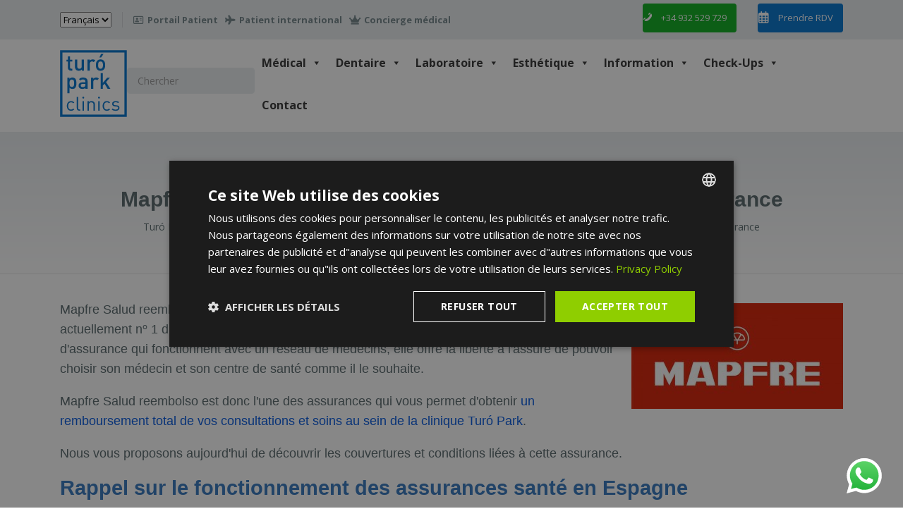

--- FILE ---
content_type: text/html; charset=UTF-8
request_url: https://turoparkmedical.com/fr/mutuelles-et-remboursement/mapfre-salud-reembolso/
body_size: 29312
content:

<!DOCTYPE html>
<html lang="fr-FR" class="no-js">
	<head>
				<!-- Google Tag Manager -->
<script>(function(w,d,s,l,i){w[l]=w[l]||[];w[l].push({'gtm.start':
new Date().getTime(),event:'gtm.js'});var f=d.getElementsByTagName(s)[0],
j=d.createElement(s),dl=l!='dataLayer'?'&l='+l:'';j.async=true;j.src=
'https://www.googletagmanager.com/gtm.js?id='+i+dl;f.parentNode.insertBefore(j,f);
})(window,document,'script','dataLayer','GTM-PH777SM');</script>
<!-- End Google Tag Manager -->
		<!-- Global site tag (gtag.js) - Google Analytics -->
		<script async src="https://www.googletagmanager.com/gtag/js?id=G-2691GWWMB8"></script>
		<script>
		  window.dataLayer = window.dataLayer || [];
		  function gtag(){dataLayer.push(arguments);}
		  gtag('js', new Date());

		  gtag('config', 'G-2691GWWMB8');
		</script>
		<!-- End Global site tag (gtag.js) - Google Analytics -->
		
		<meta name="google-site-verification" content="LLqngaN2q7HIMNfBjaJR70EGLqAmN7G6hYoI_uw94Yo" />
		<meta charset="UTF-8" />
		<meta name="viewport" content="width=device-width, initial-scale=1.0" />
		
		<meta name='robots' content='index, follow, max-image-preview:large, max-snippet:-1, max-video-preview:-1' />
<link rel="alternate" href="https://turoparkmedical.com/insurances/mapfre-salud-en/" hreflang="en" />
<link rel="alternate" href="https://turoparkmedical.com/es/mapfre-salud-reembolso-seguro/" hreflang="es" />
<link rel="alternate" href="https://turoparkmedical.com/fr/mutuelles-et-remboursement/mapfre-salud-reembolso/" hreflang="fr" />

	<!-- This site is optimized with the Yoast SEO plugin v26.8 - https://yoast.com/product/yoast-seo-wordpress/ -->
	<title>Mapfre Salud reembolso : tout savoir sur cette police d&#039;assurance - Turó Park Dental &amp; Medical Center</title>
	<meta name="description" content="La police d&#039;assurance Mapfre Salud reembolso vous permet d&#039;obtenir un remboursement de vos consultations à la clinique Turó Park." />
	<link rel="canonical" href="https://turoparkmedical.com/fr/mutuelles-et-remboursement/mapfre-salud-reembolso/" />
	<meta property="og:locale" content="fr_FR" />
	<meta property="og:locale:alternate" content="en_GB" />
	<meta property="og:locale:alternate" content="es_ES" />
	<meta property="og:type" content="article" />
	<meta property="og:title" content="Mapfre Salud reembolso : tout savoir sur cette police d&#039;assurance - Turó Park Dental &amp; Medical Center" />
	<meta property="og:description" content="La police d&#039;assurance Mapfre Salud reembolso vous permet d&#039;obtenir un remboursement de vos consultations à la clinique Turó Park." />
	<meta property="og:url" content="https://turoparkmedical.com/fr/mutuelles-et-remboursement/mapfre-salud-reembolso/" />
	<meta property="og:site_name" content="Turó Park Dental &amp; Medical Center" />
	<meta property="article:publisher" content="https://www.facebook.com/turoparkmedical" />
	<meta property="article:modified_time" content="2022-07-05T11:04:48+00:00" />
	<meta property="og:image" content="https://turoparkmedical.com/wp-content/uploads/2020/09/LOGO-MAPFRE_NEG_2536X1270-300x150.jpg" />
	<meta name="twitter:card" content="summary_large_image" />
	<meta name="twitter:site" content="@park_turo" />
	<meta name="twitter:label1" content="Durée de lecture estimée" />
	<meta name="twitter:data1" content="4 minutes" />
	<script type="application/ld+json" class="yoast-schema-graph">{"@context":"https://schema.org","@graph":[{"@type":"WebPage","@id":"https://turoparkmedical.com/fr/mutuelles-et-remboursement/mapfre-salud-reembolso/","url":"https://turoparkmedical.com/fr/mutuelles-et-remboursement/mapfre-salud-reembolso/","name":"Mapfre Salud reembolso : tout savoir sur cette police d'assurance - Turó Park Dental &amp; Medical Center","isPartOf":{"@id":"https://turoparkmedical.com/fr/#website"},"primaryImageOfPage":{"@id":"https://turoparkmedical.com/fr/mutuelles-et-remboursement/mapfre-salud-reembolso/#primaryimage"},"image":{"@id":"https://turoparkmedical.com/fr/mutuelles-et-remboursement/mapfre-salud-reembolso/#primaryimage"},"thumbnailUrl":"https://turoparkmedical.com/wp-content/uploads/2020/09/LOGO-MAPFRE_NEG_2536X1270-300x150.jpg","datePublished":"2020-09-28T09:59:28+00:00","dateModified":"2022-07-05T11:04:48+00:00","description":"La police d'assurance Mapfre Salud reembolso vous permet d'obtenir un remboursement de vos consultations à la clinique Turó Park.","breadcrumb":{"@id":"https://turoparkmedical.com/fr/mutuelles-et-remboursement/mapfre-salud-reembolso/#breadcrumb"},"inLanguage":"fr-FR","potentialAction":[{"@type":"ReadAction","target":["https://turoparkmedical.com/fr/mutuelles-et-remboursement/mapfre-salud-reembolso/"]}]},{"@type":"ImageObject","inLanguage":"fr-FR","@id":"https://turoparkmedical.com/fr/mutuelles-et-remboursement/mapfre-salud-reembolso/#primaryimage","url":"https://turoparkmedical.com/wp-content/uploads/2020/09/LOGO-MAPFRE_NEG_2536X1270-300x150.jpg","contentUrl":"https://turoparkmedical.com/wp-content/uploads/2020/09/LOGO-MAPFRE_NEG_2536X1270-300x150.jpg"},{"@type":"BreadcrumbList","@id":"https://turoparkmedical.com/fr/mutuelles-et-remboursement/mapfre-salud-reembolso/#breadcrumb","itemListElement":[{"@type":"ListItem","position":1,"name":"Accueil","item":"https://turoparkmedical.com/fr/"},{"@type":"ListItem","position":2,"name":"Assurance et remboursement","item":"https://turoparkmedical.com/fr/mutuelles-et-remboursement/"},{"@type":"ListItem","position":3,"name":"Mapfre Salud reembolso : tout savoir sur cette police d&#8217;assurance"}]},{"@type":"WebSite","@id":"https://turoparkmedical.com/fr/#website","url":"https://turoparkmedical.com/fr/","name":"Turó Park Dental &amp; Medical Center","description":"","publisher":{"@id":"https://turoparkmedical.com/fr/#organization"},"potentialAction":[{"@type":"SearchAction","target":{"@type":"EntryPoint","urlTemplate":"https://turoparkmedical.com/fr/?s={search_term_string}"},"query-input":{"@type":"PropertyValueSpecification","valueRequired":true,"valueName":"search_term_string"}}],"inLanguage":"fr-FR"},{"@type":"Organization","@id":"https://turoparkmedical.com/fr/#organization","name":"Turó Park Dental &amp; Medical Center","url":"https://turoparkmedical.com/fr/","logo":{"@type":"ImageObject","inLanguage":"fr-FR","@id":"https://turoparkmedical.com/fr/#/schema/logo/image/","url":"https://turoparkmedical.com/wp-content/uploads/2022/04/Diseño-sin-título.jpg","contentUrl":"https://turoparkmedical.com/wp-content/uploads/2022/04/Diseño-sin-título.jpg","width":400,"height":400,"caption":"Turó Park Dental &amp; Medical Center"},"image":{"@id":"https://turoparkmedical.com/fr/#/schema/logo/image/"},"sameAs":["https://www.facebook.com/turoparkmedical","https://x.com/park_turo","https://www.instagram.com/turopark_dental_medical_clinic/","https://www.linkedin.com/company/turoparkmedical/"]}]}</script>
	<!-- / Yoast SEO plugin. -->


<script type='application/javascript'  id='pys-version-script'>console.log('PixelYourSite Free version 11.1.5.2');</script>
<link rel='dns-prefetch' href='//code.jquery.com' />
<link rel='dns-prefetch' href='//js.stripe.com' />
<link rel='dns-prefetch' href='//fonts.googleapis.com' />
<link rel="alternate" type="application/rss+xml" title="Turó Park Dental &amp; Medical Center &raquo; Flux" href="https://turoparkmedical.com/fr/feed/" />
<link rel="alternate" type="application/rss+xml" title="Turó Park Dental &amp; Medical Center &raquo; Flux des commentaires" href="https://turoparkmedical.com/fr/comments/feed/" />
<link rel="alternate" title="oEmbed (JSON)" type="application/json+oembed" href="https://turoparkmedical.com/wp-json/oembed/1.0/embed?url=https%3A%2F%2Fturoparkmedical.com%2Ffr%2Fmutuelles-et-remboursement%2Fmapfre-salud-reembolso%2F&#038;lang=fr" />
<link rel="alternate" title="oEmbed (XML)" type="text/xml+oembed" href="https://turoparkmedical.com/wp-json/oembed/1.0/embed?url=https%3A%2F%2Fturoparkmedical.com%2Ffr%2Fmutuelles-et-remboursement%2Fmapfre-salud-reembolso%2F&#038;format=xml&#038;lang=fr" />
		<style>
			.lazyload,
			.lazyloading {
				max-width: 100%;
			}
		</style>
		<link rel="preload" href="https://fonts.googleapis.com/css2?family=Open+Sans:ital,wght@0,400;0,700&#038;family=Roboto+Slab:ital,wght@0,700&#038;display=swap" as="style" media="all" onload="this.onload=null;this.rel='stylesheet'">
<link rel="stylesheet" href="https://fonts.googleapis.com/css2?family=Open+Sans:ital,wght@0,400;0,700&#038;family=Roboto+Slab:ital,wght@0,700&#038;display=swap" media="all">
<noscript><link rel="stylesheet" href="https://fonts.googleapis.com/css2?family=Open+Sans:ital,wght@0,400;0,700&#038;family=Roboto+Slab:ital,wght@0,700&#038;display=swap" media="all"></noscript>
<!--[if IE]><link rel="stylesheet" href="https://fonts.googleapis.com/css2?family=Open+Sans:ital,wght@0,400;0,700&#038;family=Roboto+Slab:ital,wght@0,700&#038;display=swap" media="all"><![endif]-->
<style id='wp-img-auto-sizes-contain-inline-css' type='text/css'>
img:is([sizes=auto i],[sizes^="auto," i]){contain-intrinsic-size:3000px 1500px}
/*# sourceURL=wp-img-auto-sizes-contain-inline-css */
</style>
<link rel='stylesheet' id='wpo_min-header-0-css' href='https://turoparkmedical.com/wp-content/cache/wpo-minify/1769511695/assets/wpo-minify-header-5b4e72c6.min.css' type='text/css' media='all' />
<script type="text/javascript" id="jquery-core-js-extra">
/* <![CDATA[ */
var pysFacebookRest = {"restApiUrl":"https://turoparkmedical.com/wp-json/pys-facebook/v1/event","debug":""};
//# sourceURL=jquery-core-js-extra
/* ]]> */
</script>
<script type="text/javascript" src="https://turoparkmedical.com/wp-includes/js/jquery/jquery.min.js" id="jquery-core-js"></script>
<script type="text/javascript" src="https://turoparkmedical.com/wp-includes/js/jquery/jquery-migrate.min.js" id="jquery-migrate-js"></script>
<script defer type="text/javascript" src="https://turoparkmedical.com/wp-content/themes/medicpress-pt/assets/js/modernizr.custom.20160801.js" id="modernizr-js"></script>
<script defer type="text/javascript" src="https://turoparkmedical.com/wp-content/plugins/pixelyoursite/dist/scripts/jquery.bind-first-0.2.3.min.js" id="jquery-bind-first-js"></script>
<script defer type="text/javascript" src="https://turoparkmedical.com/wp-content/plugins/pixelyoursite/dist/scripts/js.cookie-2.1.3.min.js" id="js-cookie-pys-js"></script>
<script defer type="text/javascript" src="https://turoparkmedical.com/wp-content/plugins/pixelyoursite/dist/scripts/tld.min.js" id="js-tld-js"></script>
<script type="text/javascript" id="pys-js-extra">
/* <![CDATA[ */
var pysOptions = {"staticEvents":{"facebook":{"init_event":[{"delay":0,"type":"static","ajaxFire":false,"name":"PageView","pixelIds":["1174073956064090"],"eventID":"ce7f5433-9209-48d0-8436-02df8c27fc26","params":{"page_title":"Mapfre Salud reembolso : tout savoir sur cette police d'assurance","post_type":"page","post_id":10456,"plugin":"PixelYourSite","user_role":"guest","event_url":"turoparkmedical.com/fr/mutuelles-et-remboursement/mapfre-salud-reembolso/"},"e_id":"init_event","ids":[],"hasTimeWindow":false,"timeWindow":0,"woo_order":"","edd_order":""}]}},"dynamicEvents":[],"triggerEvents":[],"triggerEventTypes":[],"facebook":{"pixelIds":["1174073956064090"],"advancedMatching":[],"advancedMatchingEnabled":true,"removeMetadata":false,"wooVariableAsSimple":false,"serverApiEnabled":true,"wooCRSendFromServer":false,"send_external_id":null,"enabled_medical":false,"do_not_track_medical_param":["event_url","post_title","page_title","landing_page","content_name","categories","category_name","tags"],"meta_ldu":false},"debug":"","siteUrl":"https://turoparkmedical.com","ajaxUrl":"https://turoparkmedical.com/wp-admin/admin-ajax.php","ajax_event":"d4c32cdae3","enable_remove_download_url_param":"1","cookie_duration":"7","last_visit_duration":"60","enable_success_send_form":"","ajaxForServerEvent":"1","ajaxForServerStaticEvent":"1","useSendBeacon":"1","send_external_id":"1","external_id_expire":"180","track_cookie_for_subdomains":"1","google_consent_mode":"1","gdpr":{"ajax_enabled":false,"all_disabled_by_api":false,"facebook_disabled_by_api":false,"analytics_disabled_by_api":false,"google_ads_disabled_by_api":false,"pinterest_disabled_by_api":false,"bing_disabled_by_api":false,"reddit_disabled_by_api":false,"externalID_disabled_by_api":false,"facebook_prior_consent_enabled":true,"analytics_prior_consent_enabled":true,"google_ads_prior_consent_enabled":null,"pinterest_prior_consent_enabled":true,"bing_prior_consent_enabled":true,"cookiebot_integration_enabled":false,"cookiebot_facebook_consent_category":"marketing","cookiebot_analytics_consent_category":"statistics","cookiebot_tiktok_consent_category":"marketing","cookiebot_google_ads_consent_category":"marketing","cookiebot_pinterest_consent_category":"marketing","cookiebot_bing_consent_category":"marketing","consent_magic_integration_enabled":false,"real_cookie_banner_integration_enabled":false,"cookie_notice_integration_enabled":false,"cookie_law_info_integration_enabled":false,"analytics_storage":{"enabled":true,"value":"granted","filter":false},"ad_storage":{"enabled":true,"value":"granted","filter":false},"ad_user_data":{"enabled":true,"value":"granted","filter":false},"ad_personalization":{"enabled":true,"value":"granted","filter":false}},"cookie":{"disabled_all_cookie":false,"disabled_start_session_cookie":false,"disabled_advanced_form_data_cookie":false,"disabled_landing_page_cookie":false,"disabled_first_visit_cookie":false,"disabled_trafficsource_cookie":false,"disabled_utmTerms_cookie":false,"disabled_utmId_cookie":false},"tracking_analytics":{"TrafficSource":"direct","TrafficLanding":"undefined","TrafficUtms":[],"TrafficUtmsId":[]},"GATags":{"ga_datalayer_type":"default","ga_datalayer_name":"dataLayerPYS"},"woo":{"enabled":false},"edd":{"enabled":false},"cache_bypass":"1769792554"};
//# sourceURL=pys-js-extra
/* ]]> */
</script>
<script defer type="text/javascript" src="https://turoparkmedical.com/wp-content/plugins/pixelyoursite/dist/scripts/public.js" id="pys-js"></script>
<link rel="https://api.w.org/" href="https://turoparkmedical.com/wp-json/" /><link rel="alternate" title="JSON" type="application/json" href="https://turoparkmedical.com/wp-json/wp/v2/pages/10456" /><link rel="EditURI" type="application/rsd+xml" title="RSD" href="https://turoparkmedical.com/xmlrpc.php?rsd" />
<meta name="generator" content="WordPress 6.9" />
<link rel='shortlink' href='https://turoparkmedical.com/?p=10456' />
<style>
.is-form-style.is-form-style-3 input.is-search-input {
    border-right: 0!important;
}
.is-form-style.is-form-style-3 label {
    width: calc(100% - 36px)!important;
}
.is-menu form label {
    margin: 0;
    padding: 0;
}
.is-form-style label {
    display: inline-block!important;
    padding: 0;
    vertical-align: middle;
    margin: 0;
    width: 100%;
    line-height: 1;
}
.is-form-style input.is-search-input {
    background: #fff;
    background-image: none!important;
    color: #333;
    padding: 0 12px;
    margin: 0;
    outline: 0!important;
    font-size: 14px!important;
    height: 36px;
    min-height: 0;
    line-height: 1;
    border-radius: 0;
    border: solid 1px #ccc!important;
    font-family: arial;
    width: 100%;
    -webkit-box-sizing: border-box;
    -moz-box-sizing: border-box;
    box-sizing: border-box;
    -webkit-appearance: none;
    -webkit-border-radius: 0;
    border-radius: 0;
}
.is-screen-reader-text {
    border: 0;
    clip: rect(1px,1px,1px,1px);
    -webkit-clip-path: inset(50%);
    clip-path: inset(50%);
    height: 1px;
    margin: -1px;
    overflow: hidden;
    padding: 0;
    position: absolute!important;
    width: 1px;
    word-wrap: normal!important;
    word-break: normal;
}
.is-menu.is-first form {
    right: auto;
    left: 0;
}
.is-menu.default form {
    //max-width: 310px;
}
.is-form-style {
    line-height: 1;
    position: relative;
    padding: 0!important;
}
.is-menu {
    position: relative;
}
.is-form-style button.is-search-submit {
    background: 0 0;
    border: 0;
    box-shadow: none!important;
    opacity: 1;
    padding: 0!important;
    margin: 0;
    line-height: 0;
    outline: 0;
    vertical-align: middle;
    width: 36px;
    height: 36px;
}
.is-screen-reader-text {
    border: 0;
    clip: rect(1px,1px,1px,1px);
    -webkit-clip-path: inset(50%);
    clip-path: inset(50%);
    height: 1px;
    margin: -1px;
    overflow: hidden;
    padding: 0;
    position: absolute!important;
    width: 1px;
    word-wrap: normal!important;
    word-break: normal;
}
.is-search-icon {
    width: 36px;
    padding-top: 6px!important;
}
.is-search-icon {
    display: inline-block!important;
    color: #666;
    background: #ededed;
    box-shadow: none!important;
    outline: 0;
    margin: 0;
    font-size: 14px!important;
    border: 1px solid #ccc;
    border-radius: 0;
    line-height: 1;
    height: 36px;
    text-transform: capitalize;
    vertical-align: middle;
    -webkit-transition: background-color .1s ease-in-out;
    -moz-transition: background-color .1s ease-in-out;
    -o-transition: background-color .1s ease-in-out;
    transition: background-color .1s ease-in-out;
    -webkit-box-sizing: border-box;
    -moz-box-sizing: border-box;
    box-sizing: border-box;
}
svg:not(:root) {
    overflow: hidden;
}
.is-search-icon svg {
    width: 22px;
    display: inline;
}
@media screen and (max-width: 910px)
.is-menu.default form {
    max-width: 100%;
}

ul>.is-first
{
display: none !important;
}

#wp-live-chat-by-3CX {
bottom: 20px !important;
}

.grecaptcha-badge 
{
visibility: visible !important;
}
</style>
<style type="text/css" id="simple-css-output">.responsiveShopifyCards { display: flex !important; flex-flow: wrap !important; align-items: unset !important;}.bgMenuAesthetic { background-color:#121d23 !important;}@media (min-width: 992px) { .widget {vertical-align: middle !important;} }@media (max-width: 800px) { .responsiveShopifyCards .panel-grid-cell { flex: 48%; max-width: 48%; } .responsiveShopifyCards .shopify-buy__btn { padding-left: 0px !important; padding-right: 0px !important; padding-top: 0px !important; padding-bottom: 0px !important } .search-form { width:100%; } .search-form label { width: 100%; } .header__container { margin-bottom: 10px; }}@media (min-width: 992px) { .page-header { padding: 2.9444444rem 0 2.9444444444rem !important; margin-top: -3rem !important; } .pt-slick-carousel { margin-top: -3rem !important; } .header::before, .header::after { content: none !important; } .header__container::before, .header__container::after { content: none !important; }}.top__right { display: flex; justify-content: space-evenly;}@media (max-width: 782px) { .top__right .ow-button-base a { font-size: 13px !important; } .call-to-action__text { margin-bottom: 30px; }}/* Mejorar el bloque de iconos selling point */.content-area .icon-box__title { font-size: 18px !important; font-family: Helvetica, sans-serif; text-transform: uppercase; color: #000 !important;}.content-area .icon-box__title:hover{ text-decoration: underline;}.content-area .icon-box__subtitle { font-size: 14px !important; font-family: Helvetica, sans-serif; color: #000 !important; font-weight: normal !important;}.icon-box {color: #72858a !important;}.fa { color: #000 !important;}.CTAbox_black h2.call-to-action__title, .CTAbox_black p.call-to-action__subtitle {color: #000 !important}.btn { border-radius: 0 !important;}.btn-whatsapp {color:#fff; background-color:#25d366}.btn-whatsapp i {color:#fff !important; font-size: 20px;}.btn-white { color: #0072CE; background-color: #fff;}.btn-white:hover { color: #fff; background-color: #00249C;}.person-profile__location { text-align: center;}#seofaq h3{font-size: 1rem;color:#00249C;margin-top:32px}.single .article__featured-image { width: 100% !important;}.footer-bottom__left a { display: none !important;} #stepbystep h3 {margin: 0 !important}.sow-accordion-panel-header, .sow-tabs-tab-container {background: #0e4c7e !important}.ow-button-base a#CTA_Whatsapp_Sidebar [class^="sow-icon-"] {margin: 0 !important}#CTA_Booking_Sidebar {padding: 0.65em !important;}.boxTreatment {height: 300px;}.boxTreatment p {font-size: 0.9em !important;line-height: 1.1em;margin: 0.5rem;}.boxTreatment strong a,.boxTreatment strong {color:#000 !important}.boxTreatment .widget_sow-editor { height: 145px; margin-bottom: 0 !important;}.person-profile__container {background-color: #fff}.HMB-widget.bottomRight {z-index: 999999999;}.wpcf7-select + .wpcf7-not-valid-tip, .wpcf7-text + .wpcf7-not-valid-tip, .wpcf7-number + .wpcf7-not-valid-tip, .wpcf7-date + .wpcf7-not-valid-tip, .wpcf7-textarea + .wpcf7-not-valid-tip {margin-top: 0 !important;margin-bottom: 0 !important;}</style>		<script>
			document.documentElement.className = document.documentElement.className.replace('no-js', 'js');
		</script>
				<style>
			.no-js img.lazyload {
				display: none;
			}

			figure.wp-block-image img.lazyloading {
				min-width: 150px;
			}

			.lazyload,
			.lazyloading {
				--smush-placeholder-width: 100px;
				--smush-placeholder-aspect-ratio: 1/1;
				width: var(--smush-image-width, var(--smush-placeholder-width)) !important;
				aspect-ratio: var(--smush-image-aspect-ratio, var(--smush-placeholder-aspect-ratio)) !important;
			}

						.lazyload, .lazyloading {
				opacity: 0;
			}

			.lazyloaded {
				opacity: 1;
				transition: opacity 400ms;
				transition-delay: 0ms;
			}

					</style>
		
<script src="https://cdn-eu.pagesense.io/js/20093743774/92d8335e681e44abadb48b196df1bad5.js"></script>
<style media="all" id="siteorigin-panels-layouts-head">/* Layout 10456 */ #pgc-10456-0-0 , #pgc-10456-1-0 { width:100%;width:calc(100% - ( 0 * 30px ) ) } #pg-10456-0 , #pl-10456 .so-panel:last-of-type { margin-bottom:0px } #pl-10456 .so-panel { margin-bottom:30px } #pg-10456-1> .panel-row-style { background-color:#079bbb;margin-bottom:60px } #pg-10456-1.panel-has-style > .panel-row-style, #pg-10456-1.panel-no-style { -webkit-align-items:flex-start;align-items:flex-start } #panel-10456-1-0-0> .panel-widget-style { padding:55px 0px 55px 0px } @media (max-width:991px){ #pg-10456-0.panel-no-style, #pg-10456-0.panel-has-style > .panel-row-style, #pg-10456-0 , #pg-10456-1.panel-no-style, #pg-10456-1.panel-has-style > .panel-row-style, #pg-10456-1 { -webkit-flex-direction:column;-ms-flex-direction:column;flex-direction:column } #pg-10456-0 > .panel-grid-cell , #pg-10456-0 > .panel-row-style > .panel-grid-cell , #pg-10456-1 > .panel-grid-cell , #pg-10456-1 > .panel-row-style > .panel-grid-cell { width:100%;margin-right:0 } #pl-10456 .panel-grid-cell { padding:0 } #pl-10456 .panel-grid .panel-grid-cell-empty { display:none } #pl-10456 .panel-grid .panel-grid-cell-mobile-last { margin-bottom:0px }  } </style><link rel="icon" href="https://turoparkmedical.com/wp-content/uploads/2022/05/cropped-TuroPark_Clinics-RedondoWhiteBG-32x32.png" sizes="32x32" />
<link rel="icon" href="https://turoparkmedical.com/wp-content/uploads/2022/05/cropped-TuroPark_Clinics-RedondoWhiteBG-192x192.png" sizes="192x192" />
<link rel="apple-touch-icon" href="https://turoparkmedical.com/wp-content/uploads/2022/05/cropped-TuroPark_Clinics-RedondoWhiteBG-180x180.png" />
<meta name="msapplication-TileImage" content="https://turoparkmedical.com/wp-content/uploads/2022/05/cropped-TuroPark_Clinics-RedondoWhiteBG-270x270.png" />
		<style type="text/css" id="wp-custom-css">
			.search-submit {
    display: none;
}

.grecaptcha-badge {
	visibility: hidden !important
}
}

.header__logo img {
	position: relative;
}

.btn-menu {
	background: #e9edf0 !important;
}

.top__right{
			margin: 5px 0;
}  

.top__right .widget {
	border: none !important;
}

.person-profile .btn-secondary {
	padding: 1em;
}

.content-area .icon-box {
	font-family: Helvetica, sans-serif;
	text-align:center;
}

.boxed-container {
	overflow: hidden;
}

.flexbox-row .widget>div {
	box-shadow: none !important;
}

.person-profile__carousel-item, .person-profile__basic-info {
	text-align: center;
}

#infomed-system .infomed-system--step .infomed-system--step--buttons a {
	/*min-width: 150px;
  text-align: center;*/
}

.btn-menu-burger {
	background: #e9edf0;
}

.main-navigation .sub-menu .menu-bold a {
	background: #3bafbf;
	border-color: #3bafbf;
}

.main-navigation .sub-menu img {
	margin-left: 2px;
	position: relative;
	bottom: 1px;
	width: 20px;
}

.siteorigin-widget-tinymce header, h1, h, mega-menu-link, paragraph {
	font-family: Helvetica, sans-serif;
	margin: 25px 0px;
	font-size: 1.4rem;
}

.panel-row-style {
	margin-bottom: 0 !important;
}

.flexbox-row .panel-grid-cell .widget > div {
	background: white;
}

.icon-list__item--featured .fa-small-1 {
	font-size: 1.4rem;
}

.icon-list__item--featured .fa-small-2 {
	font-size: 1.6rem;
}

.content-area .icon-box__title {
	font-size: 16px !important;
}

.flag-top {
	margin-right: 2px;
}

.siteorigin-widget-tinymce h3 {
	font-family: Helvetica, sans-serif;
	margin: 25px 0px;
	font-size: 1.3rem;
	height: 30px;
}

.space_row {
	margin: 50px;
}

.flexbox-row .person-profile__container {
	padding: 1rem 2rem 1rem;
	/*padding: 0.8rem 2rem 0.8rem;*/
}

.flag_home {
	text-align: center;
}

.flag_home img {
	margin: 1px;
}

/*#panel-2040-0-0-0> .panel-widget-style, #panel-2141-0-0-0> .panel-widget-style, #panel-9-0-0-0> .panel-widget-style {
	padding: 30px 40px 15px 40px !important;
}*/

.siteorigin-widget-tinymce h1, h2, h3, h4 {
	font-family: Helvetica, sans-serif;
	color: #3377bf;
	/*text-align: center;*/
}

.siteorigin-widget-tinymce ul {
  list-style: none;
}

.siteorigin-widget-tinymce, .content-area .icon-box__subtitle {
	font-size: 18px;
	font-family: Helvetica, sans-serif;
}

.siteorigin-widget-tinymce ul li:before {
  content: '✓';
	color: #3377bf;
	font-weight: bold;
	margin-right: 10px;
}

.page-header {
	margin-bottom: 2rem;
}

.content-area {
	margin-bottom: 0rem;
}

/** Bouton contact **/
#btn-contact-aside {
	right: 0;
	bottom: 20%;
	display: block;
	padding: 15px 30px;
	box-shadow: 0px 0px 5px #48AFBF;
	color: #48AFBF;
text-transform: uppercase;
	z-index: 999;
	font-weight: bold;
	text-align: center;
	text-shadow: 0px 0px 2px #48AFBF;
}


#btn-contact-aside:hover {
	background-color: #48AFBF;
	text-transform: uppercase;
	text-decoration: none;
}



/**Bouton Call to action dans widget marge à 0 pour réduire espace**/
.call-to-action__text {
	padding: 0;
}


.siteorigin-widget-tinymce .ul_home {
	list-style-type: none;
}

.siteorigin-widget-tinymce .ul_home li i {
	margin-right: 15px
}

.siteorigin-widget-tinymce .ul_home li:first-child i {
	margin-right: 20px
}

.siteorigin-widget-tinymce .ul_home li:before {
	content: none;
}

.siteorigin-widget-tinymce .ul_home li {
	margin: 3px;
	font-weight: bold;
}

.price_amount {
	font-size: 55px;
	font-weight: bold;
	color: #00bcd4;
}

.price_euro {
	font-size: 25px;
	color: #000000;
}

.person-profile__name {
	font-size: 1rem;
}

h2.normalh {
	color: #333333;
	font-family: Helvetica, sans-serif;
	text-align: left;
	font-size: 1.3rem;	
}

.subtitle_priceblock {
	text-align: center;
	margin-bottom: 25px;
	height: 40px;
}

.first_visit {
	font-size: 0.7rem;
}

.price_priceblock {
	text-align: center;
}

.price_row h3, .price_row h5 {
	font-size: 1.1rem;
}

.wpcf7-select, .wpcf7-text, .wpcf7-number, .wpcf7-date, .wpcf7-textarea {
	padding: 0;
	margin: 0;
}

.icon-list__text {
	font-size: 0.8rem !important;
}
/*.main-navigation a::after {
	content: none;
}*/

@media only screen and (min-device-width : 320px) and (max-device-width : 480px) {
  #btn-contact-aside {
	width: 70%;
		margin: auto;
	bottom: 25px;
	left: 0;
	right: 0;
	  padding: 6px 14px;
  }
	
.flexbox-row .person-profile__container {
	background-color: rgb(245, 245, 245);
}
}

/**
 * Infomed-System custom CSS to center aligned it.
 */
#infomed-system {
  text-align: center;
	margin: 0 0 6rem;
}
#infomed-system > * {
  margin-left: auto !important;
  margin-right: auto !important;
  text-align: left;
  max-width: 44rem;
}

/** Taille images blog à 80% **/
.single .article__featured-image {
	width: 80%;
		margin-left: auto;
	margin-right: auto;
}

.article__featured-image {
	width: 80%;
		margin-left: auto;
	margin-right: auto;
}

h1 {
	font-size: 1.8rem;
}

h2 {
	font-size: 1.6rem;
}

h3 {
	font-size: 1.4rem;
}

h4 {
	font-size: 1.2rem;
	color:#000
}

.btn-menu {
	background: #00bcd4;
}

.top__right .widget_media_image a img{
	width:110px;
}

@media (min-width: 992px) {
.top__left {
    margin-left: 0 !important;
}
}

@media (max-width: 782px) {
	#menu-top-menu-en,#menu-top-menu-es,#menu-top-menu-fr,#menu-top-menu-it,#menu-top-menu-de,.top__right{
		text-align:center;
	}
.menu-item-10895,.menu-item-10896,.menu-item-8296,.menu-item-15264{
	display:block !important;
}
	
	.top__right .ow-button-base a {
		margin:8px 0;
		font-size: 16px;
	}
	
	.top__container .top__right .widget_media_image{
		display:inline-block;
}

.top__right .widget_media_image a img{
	width:110px;
	height: 43.80px !important;
}
}		</style>
		<style type="text/css">/** Mega Menu CSS: fs **/</style>
		
	
<meta name="facebook-domain-verification" content="h8ivpwq286im7xcfcp5sqlqbtjcttc" />

<!-- Hotjar Tracking Code for https://turoparkmedical.com -->
<script>
    (function(h,o,t,j,a,r){
        h.hj=h.hj||function(){(h.hj.q=h.hj.q||[]).push(arguments)};
        h._hjSettings={hjid:2907966,hjsv:6};
        a=o.getElementsByTagName('head')[0];
        r=o.createElement('script');r.async=1;
        r.src=t+h._hjSettings.hjid+j+h._hjSettings.hjsv;
        a.appendChild(r);
    })(window,document,'https://static.hotjar.com/c/hotjar-','.js?sv=');
</script>
<script>
	//jQuery anchor link on the same page
/*$(".btn").click(function(e) {
    e.preventDefault();
    var aid = $(this).attr("href");
    $('html,body').animate({scrollTop: $(aid).offset().top},'slow');
});*/
</script>

	<link rel='stylesheet' id='wpo_min-footer-0-css' href='https://turoparkmedical.com/wp-content/cache/wpo-minify/1769511695/assets/wpo-minify-footer-e3d82a9a.min.css' type='text/css' media='all' />
</head>

	<body data-rsssl=1 class="wp-singular page-template-default page page-id-10456 page-child parent-pageid-2441 wp-theme-medicpress-pt siteorigin-panels siteorigin-panels-before-js mega-menu-main-menu medicpress-pt">
	<!-- Google Tag Manager (noscript) -->
<noscript><iframe data-src="https://www.googletagmanager.com/ns.html?id=GTM-PH777SM"
height="0" width="0" style="display:none;visibility:hidden" src="[data-uri]" class="lazyload" data-load-mode="1"></iframe></noscript>
<!-- End Google Tag Manager (noscript) -->
		
	<div class="boxed-container">

	<div class="top__container">
	<div class="container">
		<div class="top">
			<div class="top__left">
				<div class="widget  widget_polylang"><label class="screen-reader-text" for="lang_choice_polylang-3">Choisir une langue</label><select name="lang_choice_polylang-3" id="lang_choice_polylang-3" class="pll-switcher-select">
	<option value="https://turoparkmedical.com/insurances/mapfre-salud-en/" lang="en-GB" data-lang="{&quot;id&quot;:0,&quot;name&quot;:&quot;English&quot;,&quot;slug&quot;:&quot;en&quot;,&quot;dir&quot;:0}">English</option>
	<option value="https://turoparkmedical.com/es/mapfre-salud-reembolso-seguro/" lang="es-ES" data-lang="{&quot;id&quot;:0,&quot;name&quot;:&quot;Espa\u00f1ol&quot;,&quot;slug&quot;:&quot;es&quot;,&quot;dir&quot;:0}">Español</option>
	<option value="https://turoparkmedical.com/fr/mutuelles-et-remboursement/mapfre-salud-reembolso/" lang="fr-FR" selected='selected' data-lang="{&quot;id&quot;:0,&quot;name&quot;:&quot;Fran\u00e7ais&quot;,&quot;slug&quot;:&quot;fr&quot;,&quot;dir&quot;:0}">Français</option>

</select>
<script type="text/javascript">
					document.getElementById( "lang_choice_polylang-3" ).addEventListener( "change", function ( event ) { location.href = event.currentTarget.value; } )
				</script></div><div class="widget_text widget  widget_custom_html"><div class="textwidget custom-html-widget"><span style="display: flex;flex-direction: row;flex-wrap: nowrap;align-content: center;justify-content: center;align-items: center;/* font-size: 1em; */ font-weight:bold">
<span class="sow-icon- sow-icon-fontawesome sow-far" data-sow-icon="" style="margin-right: 5px;" aria-hidden="true"></span><a href="https://app.turoparkclinics.com/patientportal" title="Patient Portal" class="top__right top__container" target="_blank" rel="noopener noreferrer" >Portail Patient </a>
<span class="fa fa-plane " data-sow-icon="" style="margin: 0 5px 0 10px; color:#72858a !important" aria-hidden="true"></span><a href="https://turoparkmedical.com/fr/tourisme-medical/" title="Patient international" class="top__right top__container">Patient international</a>
<span class="fa fa-crown " data-sow-icon="" style="margin: 0 5px 0 10px; color:#72858a !important" aria-hidden="true"></span><a href="https://turoparkmedical.com/fr/concierge-medical/" class="top__right top__container">Concierge médical</a>
</span></div></div>			</div>
			<div class="top__right">
				<div class="widget  widget_sow-button"><div
			
			class="so-widget-sow-button so-widget-sow-button-flat-5322dd9725d2"
			
		><div class="ow-button-base ow-button-align-center"
>
			<a
					href="tel:+34932529729"
					class="sowb-button ow-icon-placement-left ow-button-hover" 	>
		<span>
			<span class="sow-icon-typicons" data-sow-icon="&#xe0c5;"
		style="color: #ffffff" 
		aria-hidden="true"></span>
			+34 932 529 729		</span>
			</a>
	</div>
</div></div><div class="widget  widget_sow-button"><div
			
			class="so-widget-sow-button so-widget-sow-button-flat-4cf1b9fa222a"
			
		><div class="ow-button-base ow-button-align-center"
>
			<a
					href="https://turoparkmedical.com/fr/prenez-rendez-vous/"
					class="sowb-button ow-icon-placement-left ow-button-hover" id="booking" 	>
		<span>
			<span class="sow-icon-fontawesome sow-far" data-sow-icon="&#xf073;"
		style="color: #ffffff" 
		aria-hidden="true"></span>
			Prendre RDV		</span>
			</a>
	</div>
</div></div>			</div>
		</div>
	</div>
</div>

	<header class="header__container">
		<div class="container">
			<div class="header">
				<!-- Logo -->
								<!--testing same header-->
				<a class="header__logo" href="https://turoparkmedical.com/fr/">
											<img data-src="https://turoparkmedical.com/wp-content/uploads/2021/03/turosvg.svg" style="max-width:95px;width:95px;" alt="Turó Park Dental &amp; Medical Center" data-srcset="https://turoparkmedical.com/wp-content/uploads/2021/03/turosvg.svg, https://turoparkmedical.com/wp-content/uploads/2021/03/turosvg.svg 2x" class="img-fluid lazyload" src="[data-uri]" />
									</a>
				<!-- Toggle button for Main Navigation on mobile -->
				<button class="btn  btn-menu  header__navbar-toggler  hidden-lg-up  js-sticky-mobile-option" type="button" data-toggle="collapse" data-target="#medicpress-main-navigation"><i class="fa  fa-bars  hamburger"></i> <span>MENU</span></button>
				
<form role="search" method="get" class="search-form" action="https://turoparkmedical.com/fr/">
	<label>
		<span class="screen-reader-text">Chercher :</span>
		<input type="search" class="form-control  search-field" placeholder="Chercher" value="" name="s">
	</label>
	<button type="submit" class="search-submit"><i class="fa  fa-search"></i></button>
</form>
				<!-- Main Navigation -->
				<nav class="header__main-navigation  collapse  navbar-toggleable-md  js-sticky-desktop-option" id="medicpress-main-navigation" aria-label="Menu principal">
					<div id="mega-menu-wrap-main-menu" class="mega-menu-wrap"><div class="mega-menu-toggle"><div class="mega-toggle-blocks-left"></div><div class="mega-toggle-blocks-center"></div><div class="mega-toggle-blocks-right"><div class='mega-toggle-block mega-menu-toggle-block mega-toggle-block-1' id='mega-toggle-block-1' tabindex='0'><button class='mega-toggle-standard mega-toggle-label' aria-expanded='false'><span class='mega-toggle-label-closed'>MENU</span><span class='mega-toggle-label-open'>MENU</span></button></div></div></div><ul id="mega-menu-main-menu" class="mega-menu max-mega-menu mega-menu-horizontal mega-no-js" data-event="hover" data-effect="fade_up" data-effect-speed="200" data-effect-mobile="disabled" data-effect-speed-mobile="0" data-mobile-force-width="false" data-second-click="go" data-document-click="collapse" data-vertical-behaviour="standard" data-breakpoint="600" data-unbind="true" data-mobile-state="collapse_all" data-mobile-direction="vertical" data-hover-intent-timeout="300" data-hover-intent-interval="100"><li class="mega-menu-item mega-menu-item-type-post_type mega-menu-item-object-page mega-menu-item-has-children mega-menu-megamenu mega-menu-grid mega-align-bottom-left mega-menu-grid mega-menu-item-2230" id="mega-menu-item-2230"><a class="mega-menu-link" href="https://turoparkmedical.com/fr/cabinet-medical/" aria-expanded="false" tabindex="0">Médical<span class="mega-indicator" aria-hidden="true"></span></a>
<ul class="mega-sub-menu" role='presentation'>
<li class="mega-menu-row" id="mega-menu-2230-0">
	<ul class="mega-sub-menu" style='--columns:12' role='presentation'>
<li class="mega-menu-column mega-menu-columns-4-of-12" style="--columns:12; --span:4" id="mega-menu-2230-0-0">
		<ul class="mega-sub-menu">
<li class="mega-menu-item mega-menu-item-type-post_type mega-menu-item-object-page mega-menu-item-has-children mega-menu-item-5468" id="mega-menu-item-5468"><a class="mega-menu-link" href="https://turoparkmedical.com/fr/cabinet-medical/medecin-generaliste-francais-barcelone/">Médecin généraliste<span class="mega-indicator" aria-hidden="true"></span></a>
			<ul class="mega-sub-menu">
<li class="mega-menu-item mega-menu-item-type-post_type mega-menu-item-object-page mega-menu-item-26064" id="mega-menu-item-26064"><a class="mega-menu-link" href="https://turoparkmedical.com/fr/cabinet-medical/medecin-generaliste-francais-barcelone/traitement-du-diabete/">Traitement du diabète</a></li><li class="mega-menu-item mega-menu-item-type-post_type mega-menu-item-object-page mega-menu-item-25239" id="mega-menu-item-25239"><a class="mega-menu-link" href="https://turoparkmedical.com/fr/le-vaccin-contre-la-grippe/">Le vaccin contre la grippe</a></li><li class="mega-menu-item mega-menu-item-type-post_type mega-menu-item-object-page mega-menu-item-29894" id="mega-menu-item-29894"><a class="mega-menu-link" href="https://turoparkmedical.com/fr/cabinet-medical/medecin-generaliste-francais-barcelone/cephalees/">Céphalées et maux de tête</a></li>			</ul>
</li>		</ul>
</li><li class="mega-menu-column mega-menu-columns-4-of-12" style="--columns:12; --span:4" id="mega-menu-2230-0-1">
		<ul class="mega-sub-menu">
<li class="mega-menu-item mega-menu-item-type-post_type mega-menu-item-object-page mega-menu-item-63432" id="mega-menu-item-63432"><a class="mega-menu-link" href="https://turoparkmedical.com/fr/cabinet-medical/laser-co2/">Laser CO2</a></li>		</ul>
</li><li class="mega-menu-column mega-menu-columns-4-of-12" style="--columns:12; --span:4" id="mega-menu-2230-0-2">
		<ul class="mega-sub-menu">
<li class="mega-menu-item mega-menu-item-type-post_type mega-menu-item-object-page mega-menu-item-has-children mega-menu-item-36850" id="mega-menu-item-36850"><a class="mega-menu-link" href="https://turoparkmedical.com/fr/cabinet-medical/bilans-de-sante/">Bilans de santé préventifs à Barcelone<span class="mega-indicator" aria-hidden="true"></span></a>
			<ul class="mega-sub-menu">
<li class="mega-menu-item mega-menu-item-type-post_type mega-menu-item-object-page mega-menu-item-20971" id="mega-menu-item-20971"><a class="mega-menu-link" href="https://turoparkmedical.com/fr/cabinet-medical/bilans-de-sante/femmes/">Pour femmes</a></li><li class="mega-menu-item mega-menu-item-type-post_type mega-menu-item-object-page mega-menu-item-20972" id="mega-menu-item-20972"><a class="mega-menu-link" href="https://turoparkmedical.com/fr/cabinet-medical/bilans-de-sante/hommes/">Pour hommes</a></li><li class="mega-menu-item mega-menu-item-type-post_type mega-menu-item-object-page mega-menu-item-44131" id="mega-menu-item-44131"><a class="mega-menu-link" href="https://turoparkmedical.com/fr/cabinet-medical/bilans-de-sante/enfant/">Pour enfants</a></li>			</ul>
</li>		</ul>
</li>	</ul>
</li><li class="mega-menu-row" id="mega-menu-2230-1">
	<ul class="mega-sub-menu" style='--columns:12' role='presentation'>
<li class="mega-menu-column mega-menu-columns-4-of-12" style="--columns:12; --span:4" id="mega-menu-2230-1-0">
		<ul class="mega-sub-menu">
<li class="mega-menu-item mega-menu-item-type-post_type mega-menu-item-object-page mega-menu-item-has-children mega-menu-item-57528" id="mega-menu-item-57528"><a class="mega-menu-link" href="https://turoparkmedical.com/fr/cabinet-medical/allergologie/">Allergologie<span class="mega-indicator" aria-hidden="true"></span></a>
			<ul class="mega-sub-menu">
<li class="mega-menu-item mega-menu-item-type-post_type mega-menu-item-object-page mega-menu-item-59567" id="mega-menu-item-59567"><a class="mega-menu-link" href="https://turoparkmedical.com/fr/cabinet-medical/allergologie/allergies-alimentaires/">Allergies alimentaires : ce qu’il faut savoir et comment s’adapter</a></li><li class="mega-menu-item mega-menu-item-type-post_type mega-menu-item-object-page mega-menu-item-57529" id="mega-menu-item-57529"><a class="mega-menu-link" href="https://turoparkmedical.com/fr/cabinet-medical/orl-francais-barcelone/rhinites/">Les rhinites</a></li><li class="mega-menu-item mega-menu-item-type-post_type mega-menu-item-object-page mega-menu-item-57530" id="mega-menu-item-57530"><a class="mega-menu-link" href="https://turoparkmedical.com/fr/cabinet-medical/orl-francais-barcelone/les-allergies-respiratoires/">Les allergies respiratoires</a></li>			</ul>
</li><li class="mega-menu-item mega-menu-item-type-post_type mega-menu-item-object-page mega-menu-item-has-children mega-menu-item-2232" id="mega-menu-item-2232"><a class="mega-menu-link" href="https://turoparkmedical.com/fr/cabinet-medical/cardiologue-francais-barcelone/">Cardiologie<span class="mega-indicator" aria-hidden="true"></span></a>
			<ul class="mega-sub-menu">
<li class="mega-menu-item mega-menu-item-type-post_type mega-menu-item-object-page mega-menu-item-18450" id="mega-menu-item-18450"><a class="mega-menu-link" href="https://turoparkmedical.com/fr/cabinet-medical/cardiologue-francais-barcelone/pathologies-cardiaques/">Pathologies Cardiaques</a></li><li class="mega-menu-item mega-menu-item-type-post_type mega-menu-item-object-page mega-menu-item-31867" id="mega-menu-item-31867"><a class="mega-menu-link" href="https://turoparkmedical.com/fr/cabinet-medical/cardiologue-francais-barcelone/souffle-au-coeur/">Souffle au coeur</a></li><li class="mega-menu-item mega-menu-item-type-post_type mega-menu-item-object-page mega-menu-item-25946" id="mega-menu-item-25946"><a class="mega-menu-link" href="https://turoparkmedical.com/fr/cabinet-medical/cardiologue-francais-barcelone/holter/">Examens avec Holter</a></li><li class="mega-menu-item mega-menu-item-type-post_type mega-menu-item-object-page mega-menu-item-41568" id="mega-menu-item-41568"><a class="mega-menu-link" href="https://turoparkmedical.com/fr/cabinet-medical/cardiologue-francais-barcelone/epreuve-effort/">Epreuve d’effort</a></li>			</ul>
</li><li class="mega-menu-item mega-menu-item-type-post_type mega-menu-item-object-page mega-menu-item-has-children mega-menu-item-34547" id="mega-menu-item-34547"><a class="mega-menu-link" href="https://turoparkmedical.com/fr/cabinet-medical/chirurgie-generale/">Chirurgie générale<span class="mega-indicator" aria-hidden="true"></span></a>
			<ul class="mega-sub-menu">
<li class="mega-menu-item mega-menu-item-type-post_type mega-menu-item-object-page mega-menu-item-34575" id="mega-menu-item-34575"><a class="mega-menu-link" href="https://turoparkmedical.com/fr/cabinet-medical/chirurgie-generale/hernie-inguinale/">Hernie inguinale</a></li><li class="mega-menu-item mega-menu-item-type-post_type mega-menu-item-object-page mega-menu-item-34786" id="mega-menu-item-34786"><a class="mega-menu-link" href="https://turoparkmedical.com/fr/cabinet-medical/chirurgie-generale/hemorroides/">Hémorroïdes</a></li><li class="mega-menu-item mega-menu-item-type-post_type mega-menu-item-object-page mega-menu-item-35843" id="mega-menu-item-35843"><a class="mega-menu-link" href="https://turoparkmedical.com/fr/cabinet-medical/chirurgie-generale/chirurgie-dermatologie/">Chirurgie dermatologique</a></li><li class="mega-menu-item mega-menu-item-type-post_type mega-menu-item-object-page mega-menu-item-36361" id="mega-menu-item-36361"><a class="mega-menu-link" href="https://turoparkmedical.com/fr/cabinet-medical/chirurgie-generale/ablation-de-la-vesicule-biliaire/">Ablation de la vésicule biliaire</a></li>			</ul>
</li><li class="mega-menu-item mega-menu-item-type-post_type mega-menu-item-object-page mega-menu-item-has-children mega-menu-item-19298" id="mega-menu-item-19298"><a class="mega-menu-link" href="https://turoparkmedical.com/fr/cabinet-medical/dermatologie/">Dermatologie<span class="mega-indicator" aria-hidden="true"></span></a>
			<ul class="mega-sub-menu">
<li class="mega-menu-item mega-menu-item-type-post_type mega-menu-item-object-page mega-menu-item-22267" id="mega-menu-item-22267"><a class="mega-menu-link" href="https://turoparkmedical.com/fr/cabinet-medical/dermatologie/depistage-melanome-grains-beaute/">Dépistage du mélanome</a></li><li class="mega-menu-item mega-menu-item-type-post_type mega-menu-item-object-page mega-menu-item-26745" id="mega-menu-item-26745"><a class="mega-menu-link" href="https://turoparkmedical.com/fr/cabinet-medical/dermatologie/traitement-des-verrues/">Traitement des verrues</a></li><li class="mega-menu-item mega-menu-item-type-post_type mega-menu-item-object-page mega-menu-item-41120" id="mega-menu-item-41120"><a class="mega-menu-link" href="https://turoparkmedical.com/fr/cabinet-medical/dermatologie/kystes-cutanes/">Traitement des kystes sébacés</a></li><li class="mega-menu-item mega-menu-item-type-post_type mega-menu-item-object-page mega-menu-item-40845" id="mega-menu-item-40845"><a class="mega-menu-link" href="https://turoparkmedical.com/fr/cabinet-medical/dermatologie/molluscum-contagiosum/">Traitement du molluscum contagiosum</a></li><li class="mega-menu-item mega-menu-item-type-post_type mega-menu-item-object-page mega-menu-item-26790" id="mega-menu-item-26790"><a class="mega-menu-link" href="https://turoparkmedical.com/fr/cabinet-medical/dermatologie/traitement-hypersudation/">Traitement de l’hypersudation</a></li><li class="mega-menu-item mega-menu-item-type-post_type mega-menu-item-object-page mega-menu-item-29572" id="mega-menu-item-29572"><a class="mega-menu-link" href="https://turoparkmedical.com/fr/cabinet-medical/dermatologie/cryotherapie/">Cryothérapie</a></li>			</ul>
</li><li class="mega-menu-item mega-menu-item-type-post_type mega-menu-item-object-page mega-menu-item-has-children mega-menu-item-50332" id="mega-menu-item-50332"><a class="mega-menu-link" href="https://turoparkmedical.com/fr/cabinet-medical/endocrinologie/">Endocrinologie<span class="mega-indicator" aria-hidden="true"></span></a>
			<ul class="mega-sub-menu">
<li class="mega-menu-item mega-menu-item-type-post_type mega-menu-item-object-page mega-menu-item-50662" id="mega-menu-item-50662"><a class="mega-menu-link" href="https://turoparkmedical.com/fr/cabinet-medical/endocrinologie/nodules-thyroidiens/">Nodules thyroïdiens</a></li><li class="mega-menu-item mega-menu-item-type-post_type mega-menu-item-object-page mega-menu-item-50589" id="mega-menu-item-50589"><a class="mega-menu-link" href="https://turoparkmedical.com/fr/cabinet-medical/medecin-generaliste-francais-barcelone/traitement-du-diabete/">Diabète</a></li>			</ul>
</li><li class="mega-menu-item mega-menu-item-type-post_type mega-menu-item-object-page mega-menu-item-55481" id="mega-menu-item-55481"><a class="mega-menu-link" href="https://turoparkmedical.com/fr/cabinet-medical/gastro-enterologie/">Gastro-entérologie</a></li><li class="mega-menu-item mega-menu-item-type-post_type mega-menu-item-object-page mega-menu-item-has-children mega-menu-item-2231" id="mega-menu-item-2231"><a class="mega-menu-link" href="https://turoparkmedical.com/fr/cabinet-medical/gynecologue-francais-barcelone/">Gynécologie et obstétrique<span class="mega-indicator" aria-hidden="true"></span></a>
			<ul class="mega-sub-menu">
<li class="mega-menu-item mega-menu-item-type-post_type mega-menu-item-object-page mega-menu-item-27846" id="mega-menu-item-27846"><a class="mega-menu-link" href="https://turoparkmedical.com/fr/cabinet-medical/gynecologue-francais-barcelone/bilan-annuel-de-la-femme/">Bilan annuel de la femme</a></li><li class="mega-menu-item mega-menu-item-type-post_type mega-menu-item-object-page mega-menu-item-20506" id="mega-menu-item-20506"><a class="mega-menu-link" href="https://turoparkmedical.com/fr/cabinet-medical/gynecologue-francais-barcelone/contraception-planning-familial/">Contraception</a></li><li class="mega-menu-item mega-menu-item-type-post_type mega-menu-item-object-page mega-menu-item-30026" id="mega-menu-item-30026"><a class="mega-menu-link" href="https://turoparkmedical.com/fr/cabinet-medical/gynecologue-francais-barcelone/troubles-menstruels/">Troubles menstruels</a></li><li class="mega-menu-item mega-menu-item-type-post_type mega-menu-item-object-page mega-menu-item-36192" id="mega-menu-item-36192"><a class="mega-menu-link" href="https://turoparkmedical.com/fr/cabinet-medical/gynecologue-francais-barcelone/endometriose/">L’endométriose</a></li><li class="mega-menu-item mega-menu-item-type-post_type mega-menu-item-object-page mega-menu-item-25729" id="mega-menu-item-25729"><a class="mega-menu-link" href="https://turoparkmedical.com/fr/cabinet-medical/gynecologue-francais-barcelone/preparation-a-la-grossesse/">Préparation à la grossesse</a></li><li class="mega-menu-item mega-menu-item-type-post_type mega-menu-item-object-page mega-menu-item-18573" id="mega-menu-item-18573"><a class="mega-menu-link" href="https://turoparkmedical.com/fr/cabinet-medical/gynecologue-francais-barcelone/suivi-grossesse/">Suivi de grossesse</a></li><li class="mega-menu-item mega-menu-item-type-post_type mega-menu-item-object-page mega-menu-item-25728" id="mega-menu-item-25728"><a class="mega-menu-link" href="https://turoparkmedical.com/fr/cabinet-medical/gynecologue-francais-barcelone/preparation-accouchement/">Préparation à l’accouchement</a></li><li class="mega-menu-item mega-menu-item-type-post_type mega-menu-item-object-page mega-menu-item-has-children mega-menu-item-18773" id="mega-menu-item-18773"><a class="mega-menu-link" href="https://turoparkmedical.com/fr/fertilite-et-pma-en-espagne/" aria-expanded="false">Fertilité et PMA<span class="mega-indicator" aria-hidden="true"></span></a>
				<ul class="mega-sub-menu">
<li class="mega-menu-item mega-menu-item-type-post_type mega-menu-item-object-page mega-menu-item-19366" id="mega-menu-item-19366"><a class="mega-menu-link" href="https://turoparkmedical.com/fr/fertilite-et-pma-en-espagne/insemination-artificielle/">Insémination artificielle</a></li><li class="mega-menu-item mega-menu-item-type-post_type mega-menu-item-object-page mega-menu-item-19367" id="mega-menu-item-19367"><a class="mega-menu-link" href="https://turoparkmedical.com/fr/fertilite-et-pma-en-espagne/fecondation-in-vitro/">Fécondation In Vitro</a></li><li class="mega-menu-item mega-menu-item-type-post_type mega-menu-item-object-page mega-menu-item-20515" id="mega-menu-item-20515"><a class="mega-menu-link" href="https://turoparkmedical.com/fr/fertilite-et-pma-en-espagne/congelation-dovocytes/">Congélation d’ovocytes</a></li>				</ul>
</li><li class="mega-menu-item mega-menu-item-type-post_type mega-menu-item-object-page mega-menu-item-27794" id="mega-menu-item-27794"><a class="mega-menu-link" href="https://turoparkmedical.com/fr/cabinet-medical/gynecologue-francais-barcelone/accompagnement-menopause/">Accompagnement de la ménopause</a></li><li class="mega-menu-item mega-menu-item-type-post_type mega-menu-item-object-page mega-menu-item-49482" id="mega-menu-item-49482"><a class="mega-menu-link" href="https://turoparkmedical.com/fr/cabinet-medical/gynecologue-francais-barcelone/traitement-hormonal-substitutif/">Traitement hormonal substitutif</a></li><li class="mega-menu-item mega-menu-item-type-post_type mega-menu-item-object-page mega-menu-item-67142" id="mega-menu-item-67142"><a class="mega-menu-link" href="https://turoparkmedical.com/fr/cabinet-medical/gynecologue-francais-barcelone/laser-co2/">Laser Vaginal CO2</a></li><li class="mega-menu-item mega-menu-item-type-post_type mega-menu-item-object-page mega-menu-item-68367" id="mega-menu-item-68367"><a class="mega-menu-link" href="https://turoparkmedical.com/fr/cabinet-medical/gynecologue-francais-barcelone/traitement-de-la-candidose-vaginale-a-barcelone/">Candidose Vaginale</a></li>			</ul>
</li><li class="mega-menu-item mega-menu-item-type-post_type mega-menu-item-object-page mega-menu-item-65829" id="mega-menu-item-65829"><a class="mega-menu-link" href="https://turoparkmedical.com/fr/cabinet-medical/hematologie/">Hématologie</a></li>		</ul>
</li><li class="mega-menu-column mega-menu-columns-4-of-12" style="--columns:12; --span:4" id="mega-menu-2230-1-1">
		<ul class="mega-sub-menu">
<li class="mega-menu-item mega-menu-item-type-post_type mega-menu-item-object-page mega-menu-item-has-children mega-menu-item-12629" id="mega-menu-item-12629"><a class="mega-menu-link" href="https://turoparkmedical.com/fr/cabinet-medical/kinesitherapeute-barcelone/">Kinésithérapie<span class="mega-indicator" aria-hidden="true"></span></a>
			<ul class="mega-sub-menu">
<li class="mega-menu-item mega-menu-item-type-post_type mega-menu-item-object-page mega-menu-item-41914" id="mega-menu-item-41914"><a class="mega-menu-link" href="https://turoparkmedical.com/fr/cabinet-medical/kinesitherapeute-barcelone/nos-massages/">Massages</a></li><li class="mega-menu-item mega-menu-item-type-post_type mega-menu-item-object-page mega-menu-item-29360" id="mega-menu-item-29360"><a class="mega-menu-link" href="https://turoparkmedical.com/fr/cabinet-medical/kinesitherapeute-barcelone/traitement-lumbago/">Traitement des lumbagos</a></li><li class="mega-menu-item mega-menu-item-type-post_type mega-menu-item-object-page mega-menu-item-28499" id="mega-menu-item-28499"><a class="mega-menu-link" href="https://turoparkmedical.com/fr/cabinet-medical/kinesitherapeute-barcelone/reeducation-du-perinee/">Rééducation du périnée</a></li><li class="mega-menu-item mega-menu-item-type-post_type mega-menu-item-object-page mega-menu-item-29403" id="mega-menu-item-29403"><a class="mega-menu-link" href="https://turoparkmedical.com/fr/cabinet-medical/kinesitherapeute-barcelone/dry-needling/">Dry needling</a></li><li class="mega-menu-item mega-menu-item-type-post_type mega-menu-item-object-page mega-menu-item-30085" id="mega-menu-item-30085"><a class="mega-menu-link" href="https://turoparkmedical.com/fr/cabinet-medical/kinesitherapeute-barcelone/tecartherapie-indiba/">TECARthérapie Indiba</a></li><li class="mega-menu-item mega-menu-item-type-post_type mega-menu-item-object-page mega-menu-item-29439" id="mega-menu-item-29439"><a class="mega-menu-link" href="https://turoparkmedical.com/fr/cabinet-medical/kinesitherapeute-barcelone/kine-vestibulaire/">Kiné vestibulaire</a></li><li class="mega-menu-item mega-menu-item-type-post_type mega-menu-item-object-page mega-menu-item-29948" id="mega-menu-item-29948"><a class="mega-menu-link" href="https://turoparkmedical.com/fr/cabinet-medical/kinesitherapeute-barcelone/kinesitherapie-esthetique/">Kinésithérapie esthétique</a></li><li class="mega-menu-item mega-menu-item-type-post_type mega-menu-item-object-page mega-menu-item-46970" id="mega-menu-item-46970"><a class="mega-menu-link" href="https://turoparkmedical.com/fr/cabinet-medical/kinesitherapeute-barcelone/a-domicile/">Kinésithérapeute à domicile</a></li><li class="mega-menu-item mega-menu-item-type-post_type mega-menu-item-object-page mega-menu-item-51279" id="mega-menu-item-51279"><a class="mega-menu-link" href="https://turoparkmedical.com/fr/cabinet-medical/kinesitherapeute-barcelone/therapie-bobath/">Thérapie Bobath</a></li><li class="mega-menu-item mega-menu-item-type-post_type mega-menu-item-object-page mega-menu-item-52762" id="mega-menu-item-52762"><a class="mega-menu-link" href="https://turoparkmedical.com/fr/cabinet-medical/kinesitherapeute-barcelone/kinesiologie-appliquee/">Kinésiologie appliquée (AK)</a></li>			</ul>
</li><li class="mega-menu-item mega-menu-item-type-post_type mega-menu-item-object-page mega-menu-item-has-children mega-menu-item-38427" id="mega-menu-item-38427"><a class="mega-menu-link" href="https://turoparkmedical.com/fr/cabinet-medical/maladies-infectieuses/">Maladies infectieuses<span class="mega-indicator" aria-hidden="true"></span></a>
			<ul class="mega-sub-menu">
<li class="mega-menu-item mega-menu-item-type-post_type mega-menu-item-object-page mega-menu-item-2408" id="mega-menu-item-2408"><a class="mega-menu-link" href="https://turoparkmedical.com/fr/cabinet-medical/medecine-voyage-barcelone/">Médecine du voyageur</a></li><li class="mega-menu-item mega-menu-item-type-post_type mega-menu-item-object-page mega-menu-item-5645" id="mega-menu-item-5645"><a class="mega-menu-link" href="https://turoparkmedical.com/fr/cabinet-medical/vaccins-barcelone/">Suivi des vaccins</a></li><li class="mega-menu-item mega-menu-item-type-post_type mega-menu-item-object-page mega-menu-item-39585" id="mega-menu-item-39585"><a class="mega-menu-link" href="https://turoparkmedical.com/fr/cabinet-medical/maladies-infectieuses/infectiologie-clinique/">Infectiologie clinique</a></li>			</ul>
</li><li class="mega-menu-item mega-menu-item-type-post_type mega-menu-item-object-page mega-menu-item-has-children mega-menu-item-6123" id="mega-menu-item-6123"><a class="mega-menu-link" href="https://turoparkmedical.com/fr/cabinet-medical/medecine-du-sport/">Médecine du sport<span class="mega-indicator" aria-hidden="true"></span></a>
			<ul class="mega-sub-menu">
<li class="mega-menu-item mega-menu-item-type-post_type mega-menu-item-object-page mega-menu-item-18011" id="mega-menu-item-18011"><a class="mega-menu-link" href="https://turoparkmedical.com/fr/cabinet-medical/medecine-du-sport/traumatologie-sport/">Traumatologie du sport</a></li><li class="mega-menu-item mega-menu-item-type-post_type mega-menu-item-object-page mega-menu-item-41702" id="mega-menu-item-41702"><a class="mega-menu-link" href="https://turoparkmedical.com/fr/cabinet-medical/cardiologue-francais-barcelone/epreuve-effort/">Epreuve d’effort</a></li>			</ul>
</li><li class="mega-menu-item mega-menu-item-type-post_type mega-menu-item-object-page mega-menu-item-68210" id="mega-menu-item-68210"><a class="mega-menu-link" href="https://turoparkmedical.com/fr/cabinet-medical/medecine-physique-readaptation/">Médecine physique et réadaptation</a></li><li class="mega-menu-item mega-menu-item-type-post_type mega-menu-item-object-page mega-menu-item-51666" id="mega-menu-item-51666"><a class="mega-menu-link" href="https://turoparkmedical.com/fr/cabinet-medical/nephrologue/">Néphrologie</a></li><li class="mega-menu-item mega-menu-item-type-post_type mega-menu-item-object-page mega-menu-item-has-children mega-menu-item-43060" id="mega-menu-item-43060"><a class="mega-menu-link" href="https://turoparkmedical.com/fr/cabinet-medical/neurologue/">Neurologie<span class="mega-indicator" aria-hidden="true"></span></a>
			<ul class="mega-sub-menu">
<li class="mega-menu-item mega-menu-item-type-post_type mega-menu-item-object-page mega-menu-item-43062" id="mega-menu-item-43062"><a class="mega-menu-link" href="https://turoparkmedical.com/fr/cabinet-medical/medecin-generaliste-francais-barcelone/cephalees/">Céphalées ou maux de tête</a></li><li class="mega-menu-item mega-menu-item-type-post_type mega-menu-item-object-page mega-menu-item-58301" id="mega-menu-item-58301"><a class="mega-menu-link" href="https://turoparkmedical.com/fr/cabinet-medical/neurologue/epilepsie/">Epilepsie</a></li><li class="mega-menu-item mega-menu-item-type-post_type mega-menu-item-object-page mega-menu-item-58117" id="mega-menu-item-58117"><a class="mega-menu-link" href="https://turoparkmedical.com/fr/fibromyalgie-et-fatigue-chronique/">Fibromyalgie et Fatigue Chronique</a></li><li class="mega-menu-item mega-menu-item-type-post_type mega-menu-item-object-page mega-menu-item-43061" id="mega-menu-item-43061"><a class="mega-menu-link" href="https://turoparkmedical.com/fr/cabinet-medical/les-troubles-du-sommeil/">Les troubles du sommeil</a></li><li class="mega-menu-item mega-menu-item-type-post_type mega-menu-item-object-page mega-menu-item-58034" id="mega-menu-item-58034"><a class="mega-menu-link" href="https://turoparkmedical.com/fr/cabinet-medical/neurologue/maladies-neurodegeneratives/">Maladies neurodégénératives</a></li><li class="mega-menu-item mega-menu-item-type-post_type mega-menu-item-object-page mega-menu-item-58593" id="mega-menu-item-58593"><a class="mega-menu-link" href="https://turoparkmedical.com/fr/cabinet-medical/neurologue/neuropathie/">Neuropathie</a></li><li class="mega-menu-item mega-menu-item-type-post_type mega-menu-item-object-page mega-menu-item-59295" id="mega-menu-item-59295"><a class="mega-menu-link" href="https://turoparkmedical.com/fr/cabinet-medical/neurologue/troubles-cognitifs-memoire/">Troubles cognitifs et de la mémoire</a></li><li class="mega-menu-item mega-menu-item-type-post_type mega-menu-item-object-page mega-menu-item-59144" id="mega-menu-item-59144"><a class="mega-menu-link" href="https://turoparkmedical.com/fr/cabinet-medical/neurologue/sclerose-en-plaques/">Sclérose en plaques</a></li>			</ul>
</li><li class="mega-menu-item mega-menu-item-type-post_type mega-menu-item-object-page mega-menu-item-has-children mega-menu-item-2326" id="mega-menu-item-2326"><a class="mega-menu-link" href="https://turoparkmedical.com/fr/cabinet-medical/nutritionniste-francais-barcelone/">Nutrition et Diététique<span class="mega-indicator" aria-hidden="true"></span></a>
			<ul class="mega-sub-menu">
<li class="mega-menu-item mega-menu-item-type-post_type mega-menu-item-object-page mega-menu-item-58323" id="mega-menu-item-58323"><a class="mega-menu-link" href="https://turoparkmedical.com/fr/cabinet-medical/gestion-integree-du-poids/">Gestion Intégrée du Poids</a></li><li class="mega-menu-item mega-menu-item-type-post_type mega-menu-item-object-page mega-menu-item-19478" id="mega-menu-item-19478"><a class="mega-menu-link" href="https://turoparkmedical.com/fr/cabinet-medical/nutritionniste-francais-barcelone/nutrition-sportive/">Nutrition sportive</a></li><li class="mega-menu-item mega-menu-item-type-post_type mega-menu-item-object-page mega-menu-item-24734" id="mega-menu-item-24734"><a class="mega-menu-link" href="https://turoparkmedical.com/fr/cabinet-medical/nutritionniste-francais-barcelone/nutrition-bien-vieillir/">Nutrition «well ageing»</a></li><li class="mega-menu-item mega-menu-item-type-post_type mega-menu-item-object-page mega-menu-item-41657" id="mega-menu-item-41657"><a class="mega-menu-link" href="https://turoparkmedical.com/fr/cabinet-medical/nutritionniste-francais-barcelone/menopause/">L’accompagnement nutritionnel de la ménopause</a></li><li class="mega-menu-item mega-menu-item-type-post_type mega-menu-item-object-page mega-menu-item-24824" id="mega-menu-item-24824"><a class="mega-menu-link" href="https://turoparkmedical.com/fr/cabinet-medical/nutritionniste-francais-barcelone/nutrition-pathologies/">Nutrition pour les maladies</a></li><li class="mega-menu-item mega-menu-item-type-post_type mega-menu-item-object-page mega-menu-item-24883" id="mega-menu-item-24883"><a class="mega-menu-link" href="https://turoparkmedical.com/fr/cabinet-medical/nutritionniste-francais-barcelone/changements-alimentaires/">Changements alimentaires</a></li><li class="mega-menu-item mega-menu-item-type-post_type mega-menu-item-object-page mega-menu-item-24834" id="mega-menu-item-24834"><a class="mega-menu-link" href="https://turoparkmedical.com/fr/tests-adn-nutritionnels/">Tests ADN nutritionnels</a></li><li class="mega-menu-item mega-menu-item-type-post_type mega-menu-item-object-page mega-menu-item-42111" id="mega-menu-item-42111"><a class="mega-menu-link" href="https://turoparkmedical.com/fr/cabinet-medical/nutritionniste-francais-barcelone/test-microbiote-intestinal/">Test du microbiote intestinal</a></li>			</ul>
</li><li class="mega-menu-item mega-menu-item-type-post_type mega-menu-item-object-page mega-menu-item-has-children mega-menu-item-23634" id="mega-menu-item-23634"><a class="mega-menu-link" href="https://turoparkmedical.com/fr/cabinet-medical/opthalmologue-francais-barcelone/">Ophtalmologie<span class="mega-indicator" aria-hidden="true"></span></a>
			<ul class="mega-sub-menu">
<li class="mega-menu-item mega-menu-item-type-post_type mega-menu-item-object-page mega-menu-item-32197" id="mega-menu-item-32197"><a class="mega-menu-link" href="https://turoparkmedical.com/fr/cabinet-medical/opthalmologue-francais-barcelone/examen-ophtalmologique/">L’examen ophtalmologique</a></li><li class="mega-menu-item mega-menu-item-type-post_type mega-menu-item-object-page mega-menu-item-32315" id="mega-menu-item-32315"><a class="mega-menu-link" href="https://turoparkmedical.com/fr/cabinet-medical/opthalmologue-francais-barcelone/glaucome/">Traitement du glaucome</a></li><li class="mega-menu-item mega-menu-item-type-post_type mega-menu-item-object-page mega-menu-item-42469" id="mega-menu-item-42469"><a class="mega-menu-link" href="https://turoparkmedical.com/fr/cabinet-medical/opthalmologue-francais-barcelone/prothese-oculaire/">Prothèses oculaires (oeil artificiel)</a></li><li class="mega-menu-item mega-menu-item-type-post_type mega-menu-item-object-page mega-menu-item-30752" id="mega-menu-item-30752"><a class="mega-menu-link" href="https://turoparkmedical.com/fr/cabinet-medical/opthalmologue-francais-barcelone/secheresse-oculaire/">Sécheresse oculaire</a></li><li class="mega-menu-item mega-menu-item-type-post_type mega-menu-item-object-page mega-menu-item-45291" id="mega-menu-item-45291"><a class="mega-menu-link" href="https://turoparkmedical.com/fr/cabinet-medical/opthalmologue-francais-barcelone/paupieres-tombantes/">Correction des paupières tombantes</a></li>			</ul>
</li>		</ul>
</li><li class="mega-menu-column mega-menu-columns-4-of-12" style="--columns:12; --span:4" id="mega-menu-2230-1-2">
		<ul class="mega-sub-menu">
<li class="mega-menu-item mega-menu-item-type-post_type mega-menu-item-object-page mega-menu-item-has-children mega-menu-item-2483" id="mega-menu-item-2483"><a class="mega-menu-link" href="https://turoparkmedical.com/fr/cabinet-medical/orl-francais-barcelone/">Oto-Rhino-Laryngologie<span class="mega-indicator" aria-hidden="true"></span></a>
			<ul class="mega-sub-menu">
<li class="mega-menu-item mega-menu-item-type-post_type mega-menu-item-object-page mega-menu-item-18564" id="mega-menu-item-18564"><a class="mega-menu-link" href="https://turoparkmedical.com/fr/cabinet-medical/orl-francais-barcelone/troubles-audition/">Troubles de l’audition</a></li><li class="mega-menu-item mega-menu-item-type-post_type mega-menu-item-object-page mega-menu-item-32583" id="mega-menu-item-32583"><a class="mega-menu-link" href="https://turoparkmedical.com/fr/cabinet-medical/orl-francais-barcelone/troubles-de-la-voix/">Troubles de la voix</a></li><li class="mega-menu-item mega-menu-item-type-post_type mega-menu-item-object-page mega-menu-item-19416" id="mega-menu-item-19416"><a class="mega-menu-link" href="https://turoparkmedical.com/fr/cabinet-medical/orl-francais-barcelone/les-allergies-respiratoires/">Les allergies respiratoires</a></li><li class="mega-menu-item mega-menu-item-type-post_type mega-menu-item-object-page mega-menu-item-32399" id="mega-menu-item-32399"><a class="mega-menu-link" href="https://turoparkmedical.com/fr/cabinet-medical/orl-francais-barcelone/rhinites/">Les rhinites</a></li><li class="mega-menu-item mega-menu-item-type-post_type mega-menu-item-object-page mega-menu-item-19800" id="mega-menu-item-19800"><a class="mega-menu-link" href="https://turoparkmedical.com/fr/cabinet-medical/orl-francais-barcelone/feminisation-voix/">Féminisation de la voix</a></li>			</ul>
</li><li class="mega-menu-item mega-menu-item-type-post_type mega-menu-item-object-page mega-menu-item-21332" id="mega-menu-item-21332"><a class="mega-menu-link" href="https://turoparkmedical.com/fr/cabinet-medical/osteopathie-a-barcelone/">Ostéopathie</a></li><li class="mega-menu-item mega-menu-item-type-post_type mega-menu-item-object-page mega-menu-item-has-children mega-menu-item-2325" id="mega-menu-item-2325"><a class="mega-menu-link" href="https://turoparkmedical.com/fr/cabinet-medical/pediatre-francais-barcelone/">Pédiatrie<span class="mega-indicator" aria-hidden="true"></span></a>
			<ul class="mega-sub-menu">
<li class="mega-menu-item mega-menu-item-type-post_type mega-menu-item-object-page mega-menu-item-18956" id="mega-menu-item-18956"><a class="mega-menu-link" href="https://turoparkmedical.com/fr/cabinet-medical/pediatre-francais-barcelone/les-maladies-infantiles/">Les maladies infantiles</a></li><li class="mega-menu-item mega-menu-item-type-post_type mega-menu-item-object-page mega-menu-item-66604" id="mega-menu-item-66604"><a class="mega-menu-link" href="https://turoparkmedical.com/fr/cabinet-medical/pediatre-francais-barcelone/endocrinologie-pediatrique/">Endocrinologie pédiatrique</a></li><li class="mega-menu-item mega-menu-item-type-post_type mega-menu-item-object-page mega-menu-item-42442" id="mega-menu-item-42442"><a class="mega-menu-link" href="https://turoparkmedical.com/fr/pediatre-francais-a-barcelone/gastro-enterologie/">Gastro-entérologie pédiatrique</a></li><li class="mega-menu-item mega-menu-item-type-post_type mega-menu-item-object-page mega-menu-item-28073" id="mega-menu-item-28073"><a class="mega-menu-link" href="https://turoparkmedical.com/fr/cabinet-medical/pediatre-francais-barcelone/pulmonologie-pediatrique/">Pneumologie pédiatrique</a></li><li class="mega-menu-item mega-menu-item-type-post_type mega-menu-item-object-page mega-menu-item-32018" id="mega-menu-item-32018"><a class="mega-menu-link" href="https://turoparkmedical.com/fr/pediatre-francais-a-barcelone/cardiologie-pediatrique/">Cardiologie pédiatrique</a></li><li class="mega-menu-item mega-menu-item-type-post_type mega-menu-item-object-page mega-menu-item-66748" id="mega-menu-item-66748"><a class="mega-menu-link" href="https://turoparkmedical.com/fr/pediatre-francais-a-barcelone/rhumatologie-pediatrique/">Rhumatologie pédiatrique</a></li>			</ul>
</li><li class="mega-menu-item mega-menu-item-type-post_type mega-menu-item-object-page mega-menu-item-has-children mega-menu-item-41204" id="mega-menu-item-41204"><a class="mega-menu-link" href="https://turoparkmedical.com/fr/cabinet-medical/pneumologue/">Pneumologie<span class="mega-indicator" aria-hidden="true"></span></a>
			<ul class="mega-sub-menu">
<li class="mega-menu-item mega-menu-item-type-post_type mega-menu-item-object-page mega-menu-item-22281" id="mega-menu-item-22281"><a class="mega-menu-link" href="https://turoparkmedical.com/fr/cabinet-medical/pediatre-francais-barcelone/traitement-asthme/">Traitement de l’asthme</a></li><li class="mega-menu-item mega-menu-item-type-post_type mega-menu-item-object-page mega-menu-item-25556" id="mega-menu-item-25556"><a class="mega-menu-link" href="https://turoparkmedical.com/fr/cabinet-medical/medecin-generaliste-francais-barcelone/arreter-de-fumer/">Arrêt du tabac</a></li><li class="mega-menu-item mega-menu-item-type-post_type mega-menu-item-object-page mega-menu-item-26300" id="mega-menu-item-26300"><a class="mega-menu-link" href="https://turoparkmedical.com/fr/cabinet-medical/les-troubles-du-sommeil/">Troubles du sommeil</a></li>			</ul>
</li><li class="mega-menu-item mega-menu-item-type-post_type mega-menu-item-object-page mega-menu-item-has-children mega-menu-item-16444" id="mega-menu-item-16444"><a class="mega-menu-link" href="https://turoparkmedical.com/fr/cabinet-medical/podologie-barcelone/">Podologie<span class="mega-indicator" aria-hidden="true"></span></a>
			<ul class="mega-sub-menu">
<li class="mega-menu-item mega-menu-item-type-post_type mega-menu-item-object-page mega-menu-item-33829" id="mega-menu-item-33829"><a class="mega-menu-link" href="https://turoparkmedical.com/fr/cabinet-medical/podologie-barcelone/bilan-podologique/">Bilan podologique: Étude Biomécanique</a></li><li class="mega-menu-item mega-menu-item-type-post_type mega-menu-item-object-page mega-menu-item-34217" id="mega-menu-item-34217"><a class="mega-menu-link" href="https://turoparkmedical.com/fr/cabinet-medical/podologie-barcelone/soins-de-pedicurie/">Soins de pédicurie</a></li><li class="mega-menu-item mega-menu-item-type-post_type mega-menu-item-object-page mega-menu-item-34143" id="mega-menu-item-34143"><a class="mega-menu-link" href="https://turoparkmedical.com/fr/cabinet-medical/podologie-barcelone/ongle-incarne/">Ongle incarné</a></li>			</ul>
</li><li class="mega-menu-item mega-menu-item-type-post_type mega-menu-item-object-page mega-menu-item-has-children mega-menu-item-8949" id="mega-menu-item-8949"><a class="mega-menu-link" href="https://turoparkmedical.com/fr/psychologie-bien-etre/">Psychologie, Psychiatrie<span class="mega-indicator" aria-hidden="true"></span></a>
			<ul class="mega-sub-menu">
<li class="mega-menu-item mega-menu-item-type-post_type mega-menu-item-object-page mega-menu-item-28555" id="mega-menu-item-28555"><a class="mega-menu-link" href="https://turoparkmedical.com/fr/psychologie-bien-etre/psychiatre/">Psychiatrie</a></li><li class="mega-menu-item mega-menu-item-type-post_type mega-menu-item-object-page mega-menu-item-28948" id="mega-menu-item-28948"><a class="mega-menu-link" href="https://turoparkmedical.com/fr/psychologie-bien-etre/anxiete/">L'anxiété</a></li><li class="mega-menu-item mega-menu-item-type-post_type mega-menu-item-object-page mega-menu-item-28969" id="mega-menu-item-28969"><a class="mega-menu-link" href="https://turoparkmedical.com/fr/psychologie-bien-etre/troubles-alimentaires/">Les troubles alimentaires</a></li><li class="mega-menu-item mega-menu-item-type-post_type mega-menu-item-object-page mega-menu-item-28644" id="mega-menu-item-28644"><a class="mega-menu-link" href="https://turoparkmedical.com/fr/psychologie-bien-etre/les-troubles-bipolaires/">Les troubles bipolaires</a></li><li class="mega-menu-item mega-menu-item-type-post_type mega-menu-item-object-page mega-menu-item-22745" id="mega-menu-item-22745"><a class="mega-menu-link" href="https://turoparkmedical.com/fr/psychologie-bien-etre/therapie-pnl/">Thérapie PNL</a></li><li class="mega-menu-item mega-menu-item-type-post_type mega-menu-item-object-page mega-menu-item-29026" id="mega-menu-item-29026"><a class="mega-menu-link" href="https://turoparkmedical.com/fr/psychologie-bien-etre/troubles-alimentaires/">Troubles alimentaires</a></li><li class="mega-menu-item mega-menu-item-type-post_type mega-menu-item-object-page mega-menu-item-30147" id="mega-menu-item-30147"><a class="mega-menu-link" href="https://turoparkmedical.com/fr/psychologie-bien-etre/stress-post-traumatique/">Troubles du stress post-traumatique (TSPT)</a></li><li class="mega-menu-item mega-menu-item-type-post_type mega-menu-item-object-page mega-menu-item-68091" id="mega-menu-item-68091"><a class="mega-menu-link" href="https://turoparkmedical.com/fr/psychologie-bien-etre/tdah-et-tsa/">Traitement du TDAH et des TSA</a></li>			</ul>
</li><li class="mega-menu-item mega-menu-item-type-post_type mega-menu-item-object-page mega-menu-item-67162" id="mega-menu-item-67162"><a class="mega-menu-link" href="https://turoparkmedical.com/fr/cabinet-medical/rhumatologie/">Rhumatologie</a></li><li class="mega-menu-item mega-menu-item-type-post_type mega-menu-item-object-page mega-menu-item-52421" id="mega-menu-item-52421"><a class="mega-menu-link" href="https://turoparkmedical.com/fr/cabinet-medical/traumatologie/">Traumatologie</a></li><li class="mega-menu-item mega-menu-item-type-post_type mega-menu-item-object-page mega-menu-item-has-children mega-menu-item-30257" id="mega-menu-item-30257"><a class="mega-menu-link" href="https://turoparkmedical.com/fr/cabinet-medical/urologue/">Urologie<span class="mega-indicator" aria-hidden="true"></span></a>
			<ul class="mega-sub-menu">
<li class="mega-menu-item mega-menu-item-type-post_type mega-menu-item-object-page mega-menu-item-30667" id="mega-menu-item-30667"><a class="mega-menu-link" href="https://turoparkmedical.com/fr/cabinet-medical/urologue/vasectomie/">Vasectomie</a></li><li class="mega-menu-item mega-menu-item-type-post_type mega-menu-item-object-page mega-menu-item-30680" id="mega-menu-item-30680"><a class="mega-menu-link" href="https://turoparkmedical.com/fr/cabinet-medical/urologue/dysfonction-erectile/">Dysfonction érectile</a></li><li class="mega-menu-item mega-menu-item-type-post_type mega-menu-item-object-page mega-menu-item-31578" id="mega-menu-item-31578"><a class="mega-menu-link" href="https://turoparkmedical.com/fr/cabinet-medical/urologue/cancer-prostate/">Cancer de la prostate</a></li><li class="mega-menu-item mega-menu-item-type-post_type mega-menu-item-object-page mega-menu-item-30995" id="mega-menu-item-30995"><a class="mega-menu-link" href="https://turoparkmedical.com/fr/cabinet-medical/urologue/colique-nephretique/">Calculs rénaux et colique néphrétique</a></li><li class="mega-menu-item mega-menu-item-type-post_type mega-menu-item-object-page mega-menu-item-49749" id="mega-menu-item-49749"><a class="mega-menu-link" href="https://turoparkmedical.com/fr/cabinet-medical/urologue/incontinence-urinaire/">Incontinence urinaire</a></li>			</ul>
</li><li class="mega-menu-item mega-menu-item-type-post_type mega-menu-item-object-page mega-menu-item-39502" id="mega-menu-item-39502"><a class="mega-menu-link" href="https://turoparkmedical.com/fr/cabinet-medical/chirugie-main/">Chirugie de la main</a></li>		</ul>
</li>	</ul>
</li></ul>
</li><li class="mega-menu-item mega-menu-item-type-post_type mega-menu-item-object-page mega-menu-item-has-children mega-menu-megamenu mega-menu-grid mega-align-bottom-left mega-menu-grid mega-menu-item-2062" id="mega-menu-item-2062"><a class="mega-menu-link" href="https://turoparkmedical.com/fr/cabinet-dentaire-barcelone/" aria-expanded="false" tabindex="0">Dentaire<span class="mega-indicator" aria-hidden="true"></span></a>
<ul class="mega-sub-menu" role='presentation'>
<li class="mega-menu-row" id="mega-menu-2062-0">
	<ul class="mega-sub-menu" style='--columns:12' role='presentation'>
<li class="mega-menu-column mega-menu-columns-4-of-12" style="--columns:12; --span:4" id="mega-menu-2062-0-0">
		<ul class="mega-sub-menu">
<li class="mega-menu-item mega-menu-item-type-post_type mega-menu-item-object-page mega-menu-item-has-children mega-menu-item-8609" id="mega-menu-item-8609"><a class="mega-menu-link" href="https://turoparkmedical.com/fr/cabinet-dentaire-barcelone/">Dentisterie Générale<span class="mega-indicator" aria-hidden="true"></span></a>
			<ul class="mega-sub-menu">
<li class="mega-menu-item mega-menu-item-type-post_type mega-menu-item-object-page mega-menu-item-5792" id="mega-menu-item-5792"><a class="mega-menu-link" href="https://turoparkmedical.com/fr/cabinet-dentaire-barcelone/urgence-dentaire-barcelone/">Urgence dentaire</a></li><li class="mega-menu-item mega-menu-item-type-post_type mega-menu-item-object-page mega-menu-item-65926" id="mega-menu-item-65926"><a class="mega-menu-link" href="https://turoparkmedical.com/fr/cabinet-dentaire-barcelone/sedation-consciente/">Sédation consciente</a></li><li class="mega-menu-item mega-menu-item-type-post_type mega-menu-item-object-page mega-menu-item-5421" id="mega-menu-item-5421"><a class="mega-menu-link" href="https://turoparkmedical.com/fr/cabinet-dentaire-barcelone/visites-de-controle-et-detartrage/">Contrôles et détartrage</a></li><li class="mega-menu-item mega-menu-item-type-post_type mega-menu-item-object-page mega-menu-item-6388" id="mega-menu-item-6388"><a class="mega-menu-link" href="https://turoparkmedical.com/fr/cabinet-dentaire-barcelone/radiologie/">Radiologie dentaire</a></li><li class="mega-menu-item mega-menu-item-type-post_type mega-menu-item-object-page mega-menu-item-6401" id="mega-menu-item-6401"><a class="mega-menu-link" href="https://turoparkmedical.com/fr/cabinet-dentaire-barcelone/obturation-plombage/">Traitement des caries</a></li><li class="mega-menu-item mega-menu-item-type-post_type mega-menu-item-object-page mega-menu-item-6373" id="mega-menu-item-6373"><a class="mega-menu-link" href="https://turoparkmedical.com/fr/cabinet-dentaire-barcelone/extraction-dentaire/">Extraction dentaire</a></li><li class="mega-menu-item mega-menu-item-type-post_type mega-menu-item-object-page mega-menu-item-6405" id="mega-menu-item-6405"><a class="mega-menu-link" href="https://turoparkmedical.com/fr/cabinet-dentaire-barcelone/gouttiere-atm-ou-gouttiere-de-nuit/">Gouttière ATM de nuit</a></li><li class="mega-menu-item mega-menu-item-type-post_type mega-menu-item-object-page mega-menu-item-27788" id="mega-menu-item-27788"><a class="mega-menu-link" href="https://turoparkmedical.com/fr/cabinet-dentaire-barcelone/protege-dents-sport/">Protège-dents pour le sport</a></li>			</ul>
</li><li class="mega-menu-item mega-menu-item-type-post_type mega-menu-item-object-page mega-menu-item-5780" id="mega-menu-item-5780"><a class="mega-menu-link" href="https://turoparkmedical.com/fr/cabinet-dentaire-barcelone/dentiste-enfants-barcelone/">Dentisterie Pédiatrique</a></li>		</ul>
</li><li class="mega-menu-column mega-menu-columns-4-of-12" style="--columns:12; --span:4" id="mega-menu-2062-0-1">
		<ul class="mega-sub-menu">
<li class="mega-menu-item mega-menu-item-type-post_type mega-menu-item-object-page mega-menu-item-65728" id="mega-menu-item-65728"><a class="mega-menu-link" href="https://turoparkmedical.com/fr/cabinet-dentaire-barcelone/galerie-de-cas-dentaires/">Galerie de cas dentaires</a></li><li class="mega-menu-item mega-menu-item-type-post_type mega-menu-item-object-page mega-menu-item-has-children mega-menu-item-2100" id="mega-menu-item-2100"><a class="mega-menu-link" href="https://turoparkmedical.com/fr/cabinet-dentaire-barcelone/chirurgie-buccale-et-maxillo-faciale/">Chirurgie Orale et Maxillo-faciale<span class="mega-indicator" aria-hidden="true"></span></a>
			<ul class="mega-sub-menu">
<li class="mega-menu-item mega-menu-item-type-post_type mega-menu-item-object-page mega-menu-item-4995" id="mega-menu-item-4995"><a class="mega-menu-link" href="https://turoparkmedical.com/fr/cabinet-dentaire-barcelone/implants-dentaires-a-barcelone/">Implants dentaires</a></li><li class="mega-menu-item mega-menu-item-type-post_type mega-menu-item-object-page mega-menu-item-56134" id="mega-menu-item-56134"><a class="mega-menu-link" href="https://turoparkmedical.com/fr/cabinet-dentaire-barcelone/chirurgie-buccale-et-maxillo-faciale/implants-sousperiostes/">Implants dentaires sous-périostés</a></li>			</ul>
</li><li class="mega-menu-item mega-menu-item-type-custom mega-menu-item-object-custom mega-menu-item-has-children mega-menu-item-49783" id="mega-menu-item-49783"><a class="mega-menu-link" href="#">Parodontie<span class="mega-indicator" aria-hidden="true"></span></a>
			<ul class="mega-sub-menu">
<li class="mega-menu-item mega-menu-item-type-post_type mega-menu-item-object-page mega-menu-item-6382" id="mega-menu-item-6382"><a class="mega-menu-link" href="https://turoparkmedical.com/fr/cabinet-dentaire-barcelone/soin-des-gencives/">Soin des gencives</a></li>			</ul>
</li><li class="mega-menu-item mega-menu-item-type-post_type mega-menu-item-object-page mega-menu-item-5772" id="mega-menu-item-5772"><a class="mega-menu-link" href="https://turoparkmedical.com/fr/cabinet-dentaire-barcelone/endodontie-barcelone/">Endodontie</a></li>		</ul>
</li><li class="mega-menu-column mega-menu-columns-4-of-12" style="--columns:12; --span:4" id="mega-menu-2062-0-2">
		<ul class="mega-sub-menu">
<li class="mega-menu-item mega-menu-item-type-custom mega-menu-item-object-custom mega-menu-item-has-children mega-menu-item-10012" id="mega-menu-item-10012"><a class="mega-menu-link" href="https://turoparkmedical.com/fr/cabinet-dentaire-barcelone/orthodontiste/">Orthodontie<span class="mega-indicator" aria-hidden="true"></span></a>
			<ul class="mega-sub-menu">
<li class="mega-menu-item mega-menu-item-type-post_type mega-menu-item-object-page mega-menu-item-5446" id="mega-menu-item-5446"><a class="mega-menu-link" href="https://turoparkmedical.com/fr/cabinet-dentaire-barcelone/orthodontie-enfant-dentition-mixte/">Pour enfants</a></li><li class="mega-menu-item mega-menu-item-type-post_type mega-menu-item-object-page mega-menu-item-5445" id="mega-menu-item-5445"><a class="mega-menu-link" href="https://turoparkmedical.com/fr/cabinet-dentaire-barcelone/orthodontie-adulte-barcelone/">Pour l'adulte et l'adolescent</a></li><li class="mega-menu-item mega-menu-item-type-post_type mega-menu-item-object-page mega-menu-item-10112" id="mega-menu-item-10112"><a class="mega-menu-link" href="https://turoparkmedical.com/fr/cabinet-dentaire-barcelone/orthodontie-linguale-barcelone/">Orthodontie linguale</a></li><li class="mega-menu-item mega-menu-item-type-post_type mega-menu-item-object-page mega-menu-item-5387" id="mega-menu-item-5387"><a class="mega-menu-link" href="https://turoparkmedical.com/fr/cabinet-dentaire-barcelone/invisalign-orthodontie-invisible-a-barcelone/">Méthode Invisalign</a></li>			</ul>
</li><li class="mega-menu-item mega-menu-item-type-custom mega-menu-item-object-custom mega-menu-item-has-children mega-menu-item-10013" id="mega-menu-item-10013"><a class="mega-menu-link" href="#">Esthétique dentaire<span class="mega-indicator" aria-hidden="true"></span></a>
			<ul class="mega-sub-menu">
<li class="mega-menu-item mega-menu-item-type-post_type mega-menu-item-object-page mega-menu-item-5550" id="mega-menu-item-5550"><a class="mega-menu-link" href="https://turoparkmedical.com/fr/cabinet-dentaire-barcelone/facettes-dentaires/">Facettes dentaires</a></li><li class="mega-menu-item mega-menu-item-type-post_type mega-menu-item-object-page mega-menu-item-9048" id="mega-menu-item-9048"><a class="mega-menu-link" href="https://turoparkmedical.com/fr/cabinet-dentaire-barcelone/couronne-dentaire-espagne/">Couronnes dentaires</a></li><li class="mega-menu-item mega-menu-item-type-post_type mega-menu-item-object-page mega-menu-item-5731" id="mega-menu-item-5731"><a class="mega-menu-link" href="https://turoparkmedical.com/fr/cabinet-dentaire-barcelone/blanchiment-dentaire-barcelone/">Blanchiment dentaire</a></li>			</ul>
</li>		</ul>
</li>	</ul>
</li></ul>
</li><li class="mega-menu-item mega-menu-item-type-custom mega-menu-item-object-custom mega-menu-item-has-children mega-menu-megamenu mega-menu-grid mega-align-bottom-left mega-menu-grid mega-menu-item-26936" id="mega-menu-item-26936"><a class="mega-menu-link" href="https://turoparkmedical.com/fr/laboratoire/" aria-expanded="false" tabindex="0">Laboratoire<span class="mega-indicator" aria-hidden="true"></span></a>
<ul class="mega-sub-menu" role='presentation'>
<li class="mega-menu-row" id="mega-menu-26936-0">
	<ul class="mega-sub-menu" style='--columns:12' role='presentation'>
<li class="mega-menu-column mega-menu-columns-6-of-12" style="--columns:12; --span:6" id="mega-menu-26936-0-0">
		<ul class="mega-sub-menu">
<li class="mega-menu-item mega-menu-item-type-post_type mega-menu-item-object-page mega-menu-item-has-children mega-menu-item-21679" id="mega-menu-item-21679"><a class="mega-menu-link" href="https://turoparkmedical.com/fr/cabinet-medical/depistage-mst-et-ist/">Dépistage MST & IST<span class="mega-indicator" aria-hidden="true"></span></a>
			<ul class="mega-sub-menu">
<li class="mega-menu-item mega-menu-item-type-post_type mega-menu-item-object-page mega-menu-item-33673" id="mega-menu-item-33673"><a class="mega-menu-link" href="https://turoparkmedical.com/fr/cabinet-medical/depistage-mst-et-ist/vih-sida/">VIH (sida)</a></li><li class="mega-menu-item mega-menu-item-type-post_type mega-menu-item-object-page mega-menu-item-32623" id="mega-menu-item-32623"><a class="mega-menu-link" href="https://turoparkmedical.com/fr/cabinet-medical/depistage-mst-et-ist/chlamydia/">Chlamydia</a></li><li class="mega-menu-item mega-menu-item-type-post_type mega-menu-item-object-page mega-menu-item-32722" id="mega-menu-item-32722"><a class="mega-menu-link" href="https://turoparkmedical.com/fr/cabinet-medical/depistage-mst-et-ist/gonorrhee/">Gonorrhée</a></li><li class="mega-menu-item mega-menu-item-type-post_type mega-menu-item-object-page mega-menu-item-32899" id="mega-menu-item-32899"><a class="mega-menu-link" href="https://turoparkmedical.com/fr/cabinet-medical/depistage-mst-et-ist/syphilis/">Syphilis</a></li><li class="mega-menu-item mega-menu-item-type-post_type mega-menu-item-object-page mega-menu-item-33078" id="mega-menu-item-33078"><a class="mega-menu-link" href="https://turoparkmedical.com/fr/cabinet-medical/depistage-mst-et-ist/trichomonase/">Trichomonase</a></li>			</ul>
</li><li class="mega-menu-item mega-menu-item-type-post_type mega-menu-item-object-page mega-menu-item-67877" id="mega-menu-item-67877"><a class="mega-menu-link" href="https://turoparkmedical.com/fr/laboratoire/test-sibo/">Test SIBO</a></li>		</ul>
</li><li class="mega-menu-column mega-menu-columns-6-of-12" style="--columns:12; --span:6" id="mega-menu-26936-0-1">
		<ul class="mega-sub-menu">
<li class="mega-menu-item mega-menu-item-type-post_type mega-menu-item-object-page mega-menu-item-29992" id="mega-menu-item-29992"><a class="mega-menu-link" href="https://turoparkmedical.com/fr/laboratoire/prise-de-sang/">Prise de sang</a></li><li class="mega-menu-item mega-menu-item-type-post_type mega-menu-item-object-page mega-menu-item-42890" id="mega-menu-item-42890"><a class="mega-menu-link" href="https://turoparkmedical.com/fr/laboratoire/depistage-drogues/">Dépistage de drogues</a></li><li class="mega-menu-item mega-menu-item-type-custom mega-menu-item-object-custom mega-menu-item-22051" id="mega-menu-item-22051"><a class="mega-menu-link" href="https://turoparkmedical.com/fr/test-covid-barcelone/">Tests Covid-19</a></li>		</ul>
</li>	</ul>
</li></ul>
</li><li class="mega-menu-item mega-menu-item-type-post_type mega-menu-item-object-page mega-menu-item-has-children mega-menu-megamenu mega-menu-grid mega-align-bottom-left mega-menu-grid mega-disable-link mega-menu-item-4424" id="mega-menu-item-4424"><a class="mega-menu-link" tabindex="0" aria-expanded="false" role="button">Esthétique<span class="mega-indicator" aria-hidden="true"></span></a>
<ul class="mega-sub-menu" role='presentation'>
<li class="mega-menu-row mega-bgMenuAesthetic bgMenuAesthetic" id="mega-menu-4424-0">
	<ul class="mega-sub-menu" style='--columns:9' role='presentation'>
<li class="mega-menu-column mega-menu-columns-5-of-9" style="--columns:9; --span:5" id="mega-menu-4424-0-0">
		<ul class="mega-sub-menu">
<li class="mega-menu-item mega-menu-item-type-widget widget_sow-editor mega-menu-item-sow-editor-2" id="mega-menu-item-sow-editor-2"><div
			
			class="so-widget-sow-editor so-widget-sow-editor-base"
			
		>
<div class="siteorigin-widget-tinymce textwidget">
	<p style="font-size:22px;color: #ffffff;">Turó Park Aesthetic</p>
<p style="color: #96999f;font-size: 14px;">Découvrez notre clinique esthétique à Barcelone, Turó Park Aesthetic, pour des traitements avancés avec des résultats naturels et personnalisés<br />
<br />
Médecine, Laser, Trichologie et Chirurgie plastique</p>
</div>
</div></li><li class="mega-menu-item mega-menu-item-type-widget widget_sow-button mega-menu-item-sow-button-13" id="mega-menu-item-sow-button-13"><div
			
			class="so-widget-sow-button so-widget-sow-button-flat-c32c7a6c310e"
			
		><div class="ow-button-base ow-button-align-center"
>
			<a
					href="https://www.turoparkaesthetic.com/fr/"
					class="sowb-button ow-icon-placement-left ow-button-hover" target="_blank" rel="noopener noreferrer" 	>
		<span>
			<span class="sow-icon-fontawesome sow-far" data-sow-icon="&#xf35a;"
		style="" 
		aria-hidden="true"></span>
			Visitez la clinique esthétique		</span>
			</a>
	</div>
</div></li>		</ul>
</li><li class="mega-menu-column mega-menu-columns-4-of-9" style="--columns:9; --span:4" id="mega-menu-4424-0-1">
		<ul class="mega-sub-menu">
<li class="mega-menu-item mega-menu-item-type-widget widget_sow-image mega-menu-item-sow-image-2" id="mega-menu-item-sow-image-2"><div
			
			class="so-widget-sow-image so-widget-sow-image-default-8b5b6f678277"
			
		>
<div class="sow-image-container">
		<img 
	src="https://turoparkmedical.com/wp-content/uploads/2025/03/turoparkaestheticclinic.jpg" width="400" height="400" srcset="https://turoparkmedical.com/wp-content/uploads/2025/03/turoparkaestheticclinic.jpg 400w, https://turoparkmedical.com/wp-content/uploads/2025/03/turoparkaestheticclinic-300x300.jpg 300w, https://turoparkmedical.com/wp-content/uploads/2025/03/turoparkaestheticclinic-150x150.jpg 150w" sizes="(max-width: 400px) 100vw, 400px" alt="Clínica estética - Turó Park Aesthetic" decoding="async" fetchpriority="high" 		class="so-widget-image"/>
	</div>

</div></li>		</ul>
</li>	</ul>
</li></ul>
</li><li class="mega-menu-item mega-menu-item-type-post_type mega-menu-item-object-page mega-menu-item-has-children mega-menu-megamenu mega-menu-grid mega-align-bottom-left mega-menu-grid mega-menu-item-2018" id="mega-menu-item-2018"><a class="mega-menu-link" href="https://turoparkmedical.com/fr/clinique/" aria-expanded="false" tabindex="0">Information<span class="mega-indicator" aria-hidden="true"></span></a>
<ul class="mega-sub-menu" role='presentation'>
<li class="mega-menu-row" id="mega-menu-2018-0">
	<ul class="mega-sub-menu" style='--columns:12' role='presentation'>
<li class="mega-menu-column mega-menu-columns-4-of-12" style="--columns:12; --span:4" id="mega-menu-2018-0-0">
		<ul class="mega-sub-menu">
<li class="mega-menu-item mega-menu-item-type-custom mega-menu-item-object-custom mega-menu-item-has-children mega-menu-item-47029" id="mega-menu-item-47029"><a class="mega-menu-link" href="#">À propos de notre clinique<span class="mega-indicator" aria-hidden="true"></span></a>
			<ul class="mega-sub-menu">
<li class="mega-menu-item mega-menu-item-type-post_type mega-menu-item-object-page mega-menu-item-13236" id="mega-menu-item-13236"><a class="mega-menu-link" href="https://turoparkmedical.com/fr/equipe-medicale/">Équipe médicale</a></li><li class="mega-menu-item mega-menu-item-type-post_type mega-menu-item-object-page mega-menu-item-21005" id="mega-menu-item-21005"><a class="mega-menu-link" href="https://turoparkmedical.com/fr/notre-equipe-administrative/">Équipe de gestion</a></li><li class="mega-menu-item mega-menu-item-type-post_type mega-menu-item-object-page mega-menu-item-20227" id="mega-menu-item-20227"><a class="mega-menu-link" href="https://turoparkmedical.com/fr/rejoignez-notre-clinique/">Rejoignez nous</a></li>			</ul>
</li>		</ul>
</li><li class="mega-menu-column mega-menu-columns-5-of-12" style="--columns:12; --span:5" id="mega-menu-2018-0-1">
		<ul class="mega-sub-menu">
<li class="mega-menu-item mega-menu-item-type-custom mega-menu-item-object-custom mega-menu-item-has-children mega-menu-item-47030" id="mega-menu-item-47030"><a class="mega-menu-link" href="#">Finances & remboursements<span class="mega-indicator" aria-hidden="true"></span></a>
			<ul class="mega-sub-menu">
<li class="mega-menu-item mega-menu-item-type-post_type mega-menu-item-object-page mega-menu-item-2367" id="mega-menu-item-2367"><a class="mega-menu-link" href="https://turoparkmedical.com/fr/tarifs/">Prix</a></li><li class="mega-menu-item mega-menu-item-type-post_type mega-menu-item-object-page mega-current-page-ancestor mega-menu-item-2455" id="mega-menu-item-2455"><a class="mega-menu-link" href="https://turoparkmedical.com/fr/mutuelles-et-remboursement/">Mutuelle</a></li><li class="mega-menu-item mega-menu-item-type-post_type mega-menu-item-object-page mega-menu-item-41195" id="mega-menu-item-41195"><a class="mega-menu-link" href="https://turoparkmedical.com/fr/financement/">Financez vos traitements</a></li><li class="mega-menu-item mega-menu-item-type-post_type mega-menu-item-object-page mega-menu-item-44583" id="mega-menu-item-44583"><a class="mega-menu-link" href="https://turoparkmedical.com/fr/offre-turocare/">Membership Privilege</a></li>			</ul>
</li>		</ul>
</li><li class="mega-menu-column mega-menu-columns-3-of-12" style="--columns:12; --span:3" id="mega-menu-2018-0-2">
		<ul class="mega-sub-menu">
<li class="mega-menu-item mega-menu-item-type-custom mega-menu-item-object-custom mega-menu-item-has-children mega-menu-item-47028" id="mega-menu-item-47028"><a class="mega-menu-link" href="#">Autres<span class="mega-indicator" aria-hidden="true"></span></a>
			<ul class="mega-sub-menu">
<li class="mega-menu-item mega-menu-item-type-post_type mega-menu-item-object-page mega-menu-item-15766" id="mega-menu-item-15766"><a class="mega-menu-link" href="https://turoparkmedical.com/fr/articles/">Blog</a></li><li class="mega-menu-item mega-menu-item-type-post_type mega-menu-item-object-page mega-menu-item-16549" id="mega-menu-item-16549"><a class="mega-menu-link" href="https://turoparkmedical.com/fr/tourisme-medical/">Tourisme médical</a></li><li class="mega-menu-item mega-menu-item-type-post_type mega-menu-item-object-page mega-menu-item-38903" id="mega-menu-item-38903"><a class="mega-menu-link" href="https://turoparkmedical.com/fr/partenaires/">Partenaires</a></li><li class="mega-menu-item mega-menu-item-type-post_type mega-menu-item-object-page mega-menu-item-47048" id="mega-menu-item-47048"><a class="mega-menu-link" href="https://turoparkmedical.com/fr/presse/">Presse</a></li>			</ul>
</li>		</ul>
</li>	</ul>
</li></ul>
</li><li class="mega-menu-item mega-menu-item-type-custom mega-menu-item-object-custom mega-menu-item-has-children mega-menu-megamenu mega-menu-grid mega-align-bottom-left mega-menu-grid mega-menu-item-53786" id="mega-menu-item-53786"><a class="mega-menu-link" href="#" aria-expanded="false" tabindex="0">Check-Ups<span class="mega-indicator" aria-hidden="true"></span></a>
<ul class="mega-sub-menu" role='presentation'>
<li class="mega-menu-row" id="mega-menu-53786-0">
	<ul class="mega-sub-menu" style='--columns:12' role='presentation'>
<li class="mega-menu-column mega-menu-columns-6-of-12" style="--columns:12; --span:6" id="mega-menu-53786-0-0">
		<ul class="mega-sub-menu">
<li class="mega-menu-item mega-menu-item-type-post_type mega-menu-item-object-page mega-menu-item-has-children mega-menu-item-53787" id="mega-menu-item-53787"><a class="mega-menu-link" href="https://turoparkmedical.com/fr/paquets-sante/">Packs Well Ageing<span class="mega-indicator" aria-hidden="true"></span></a>
			<ul class="mega-sub-menu">
<li class="mega-menu-item mega-menu-item-type-post_type mega-menu-item-object-page mega-menu-item-53789" id="mega-menu-item-53789"><a class="mega-menu-link" href="https://turoparkmedical.com/fr/paquets-sante/pack-sante-corporelle-esthetique-complet/">Esthétique corporelle complet</a></li><li class="mega-menu-item mega-menu-item-type-post_type mega-menu-item-object-page mega-menu-item-53790" id="mega-menu-item-53790"><a class="mega-menu-link" href="https://turoparkmedical.com/fr/paquets-sante/paquet-de-retablissement-post-partum/">Post Accouchment</a></li><li class="mega-menu-item mega-menu-item-type-post_type mega-menu-item-object-page mega-menu-item-53791" id="mega-menu-item-53791"><a class="mega-menu-link" href="https://turoparkmedical.com/fr/paquets-sante/premariage/">Pré-Mariage</a></li><li class="mega-menu-item mega-menu-item-type-post_type mega-menu-item-object-page mega-menu-item-53792" id="mega-menu-item-53792"><a class="mega-menu-link" href="https://turoparkmedical.com/fr/paquets-sante/pack-dentaire/">Soins dentaires</a></li>			</ul>
</li>		</ul>
</li><li class="mega-menu-column mega-menu-columns-6-of-12" style="--columns:12; --span:6" id="mega-menu-53786-0-1">
		<ul class="mega-sub-menu">
<li class="mega-menu-item mega-menu-item-type-post_type mega-menu-item-object-page mega-menu-item-has-children mega-menu-item-55439" id="mega-menu-item-55439"><a class="mega-menu-link" href="https://turoparkmedical.com/fr/cabinet-medical/bilans-de-sante/">Bilans de santé préventifs à Barcelone<span class="mega-indicator" aria-hidden="true"></span></a>
			<ul class="mega-sub-menu">
<li class="mega-menu-item mega-menu-item-type-post_type mega-menu-item-object-page mega-menu-item-55442" id="mega-menu-item-55442"><a class="mega-menu-link" href="https://turoparkmedical.com/fr/cabinet-medical/bilans-de-sante/hommes/">Bilan de santé hommes</a></li><li class="mega-menu-item mega-menu-item-type-post_type mega-menu-item-object-page mega-menu-item-55441" id="mega-menu-item-55441"><a class="mega-menu-link" href="https://turoparkmedical.com/fr/cabinet-medical/bilans-de-sante/femmes/">Bilan de santé femmes</a></li><li class="mega-menu-item mega-menu-item-type-post_type mega-menu-item-object-page mega-menu-item-55440" id="mega-menu-item-55440"><a class="mega-menu-link" href="https://turoparkmedical.com/fr/cabinet-medical/bilans-de-sante/enfant/">Bilan de santé enfant</a></li>			</ul>
</li>		</ul>
</li>	</ul>
</li></ul>
</li><li class="mega-menu-item mega-menu-item-type-post_type mega-menu-item-object-page mega-align-bottom-left mega-menu-flyout mega-menu-item-18067" id="mega-menu-item-18067"><a class="mega-menu-link" href="https://turoparkmedical.com/fr/contact-fr/" tabindex="0">Contact</a></li></ul></div>					<!-- Featured Button -->
									</nav>
			</div>
		</div>
	</header>

	<div class="page-header">
		<div class="container">
			
			<h1 class="page-header__title">Mapfre Salud reembolso : tout savoir sur cette police d&rsquo;assurance</h1>
					<div class="breadcrumbs">
		<span property="itemListElement" typeof="ListItem"><a property="item" typeof="WebPage" title="Ir a Turó Park Dental &amp; Medical Center." href="https://turoparkmedical.com" class="home" ><span property="name">Turó Park Dental &amp; Medical Center</span></a><meta property="position" content="1"></span><span property="itemListElement" typeof="ListItem"><a property="item" typeof="WebPage" title="Ir a Assurance et remboursement." href="https://turoparkmedical.com/fr/mutuelles-et-remboursement/" class="post post-page" ><span property="name">Assurance et remboursement</span></a><meta property="position" content="2"></span><span property="itemListElement" typeof="ListItem"><a property="item" typeof="WebPage" title="Ir a Mapfre Salud reembolso : tout savoir sur cette police d&rsquo;assurance." href="https://turoparkmedical.com/fr/mutuelles-et-remboursement/mapfre-salud-reembolso/" class="post post-page current-item" aria-current="page"><span property="name">Mapfre Salud reembolso : tout savoir sur cette police d&rsquo;assurance</span></a><meta property="position" content="3"></span>	</div>
		</div>
	</div>


	<div id="primary" class="content-area  container">
		<div class="row">
			<main id="main" class="site-main  col-xs-12">

				
					
<article id="post-10456" class="post-10456 page type-page status-publish clearfix article">
	<div class="article__content">

		<div id="pl-10456"  class="panel-layout" ><div id="pg-10456-0"  class="panel-grid panel-no-style" ><div id="pgc-10456-0-0"  class="panel-grid-cell" ><div id="panel-10456-0-0-0" class="so-panel widget widget_sow-editor panel-first-child panel-last-child" data-index="0" ><div
			
			class="so-widget-sow-editor so-widget-sow-editor-base"
			
		>
<div class="siteorigin-widget-tinymce textwidget">
	<p><img decoding="async" class="alignright wp-image-10481 size-medium lazyload" data-src="https://turoparkmedical.com/wp-content/uploads/2020/09/LOGO-MAPFRE_NEG_2536X1270-300x150.jpg" alt="assurance Mapfre Salud reembolso " width="300" height="150" data-srcset="https://turoparkmedical.com/wp-content/uploads/2020/09/LOGO-MAPFRE_NEG_2536X1270-300x150.jpg 300w, https://turoparkmedical.com/wp-content/uploads/2020/09/LOGO-MAPFRE_NEG_2536X1270-600x300.jpg 600w, https://turoparkmedical.com/wp-content/uploads/2020/09/LOGO-MAPFRE_NEG_2536X1270-1024x513.jpg 1024w, https://turoparkmedical.com/wp-content/uploads/2020/09/LOGO-MAPFRE_NEG_2536X1270-768x385.jpg 768w, https://turoparkmedical.com/wp-content/uploads/2020/09/LOGO-MAPFRE_NEG_2536X1270-1536x769.jpg 1536w, https://turoparkmedical.com/wp-content/uploads/2020/09/LOGO-MAPFRE_NEG_2536X1270-2048x1026.jpg 2048w, https://turoparkmedical.com/wp-content/uploads/2020/09/LOGO-MAPFRE_NEG_2536X1270-350x175.jpg 350w" data-sizes="(max-width: 300px) 100vw, 300px" src="[data-uri]" style="--smush-placeholder-width: 300px; --smush-placeholder-aspect-ratio: 300/150;" />Mapfre Salud reembolso est l'une des polices d'assurance proposées par l'entreprise Mapfre, actuellement nᵒ 1 du marché de l'assurance espagnol. Contrairement à d'autres polices d'assurance qui fonctionnent avec un réseau de médecins, elle offre la liberté à l'assuré de pouvoir choisir son médecin et son centre de santé comme il le souhaite.</p>
<p>Mapfre Salud reembolso est donc l'une des assurances qui vous permet d'obtenir <a href="https://turoparkmedical.com/fr/mutuelles-et-remboursement/">un remboursement total de vos consultations et soins au sein de la clinique Turó Park</a>.</p>
<p>Nous vous proposons aujourd'hui de découvrir les couvertures et conditions liées à cette assurance.</p>
<h2>Rappel sur le fonctionnement des assurances santé en Espagne</h2>
<p>En Espagne, le système de santé public n’est pas lié au système de santé privé : les deux systèmes coexistent mais il est nécessaire d'avoir une assurance privée si l'on souhaite accéder au système privé tout en bénéficiant d'une certaine prise en charge.</p>
<p>Si vous choisissez de souscrire une mutuelle en Espagne, vous aurez donc accès à des médecins généralistes et spécialistes exerçant dans des cliniques privées, et ne dépendant donc pas de la Sécurité sociale.</p>
<p style="text-align: justify;">En Espagne deux types de polices d'assurance existent :</p>
<ul style="text-align: justify;">
<li><strong>Les assurances fonctionannt avec un "cuadro medico", c'est à dire un réseau de médecins, centres et hôpitaux </strong>
<ul>
<li>Vous devez choisir votre médecin parmi ceux proposés par votre assureur (cuadro medico)</li>
<li>L'assurance couvre les services de base (visite chez le médecin, bilan de santé, analyse médicale, etc)</li>
<li>Les frais d’hospitalisation ne sont généralement pas couverts</li>
</ul>
</li>
</ul>
<ul style="text-align: justify;">
<li><strong>Les assurances "reembolso" avec libre choix des médecins, des centres et des hôpitaux</strong>
<ul>
<li>Remboursement jusqu’à 90 % du coût de la visite</li>
<li>Vous devez payer votre visite chez le médecin et demander votre remboursement à posteriori.</li>
</ul>
</li>
</ul>
<p>La police d'assurance "reembolso" de Mapfre fait partie de cette seconde catégorie : elle vous permet de vous rendre dans la clinique médicale de votre choix, et notamment la clinique Turó Park, mais vous devez faire l'avance des frais puis demander un remboursement a posteriori.</p>
<p><img decoding="async" class="aligncenter size-large wp-image-3648 lazyload" data-src="https://turoparkmedical.com/wp-content/uploads/2019/03/turoparkmedicalcenter-1024x315.jpg" alt="turoparkmedicalcenter" width="1024" height="315" data-srcset="https://turoparkmedical.com/wp-content/uploads/2019/03/turoparkmedicalcenter-1024x315.jpg 1024w, https://turoparkmedical.com/wp-content/uploads/2019/03/turoparkmedicalcenter-600x185.jpg 600w, https://turoparkmedical.com/wp-content/uploads/2019/03/turoparkmedicalcenter-300x92.jpg 300w, https://turoparkmedical.com/wp-content/uploads/2019/03/turoparkmedicalcenter-768x236.jpg 768w, https://turoparkmedical.com/wp-content/uploads/2019/03/turoparkmedicalcenter.jpg 1400w" data-sizes="(max-width: 1024px) 100vw, 1024px" src="[data-uri]" style="--smush-placeholder-width: 1024px; --smush-placeholder-aspect-ratio: 1024/315;" /></p>
<h2>Les couvertures offertes par Mapfre Salud reembolso</h2>
<p>La police d'assurance "reembolso" de Mapfre permet à ses assurés de choisir librement le professionnel de santé et l'hôpital où ils souhaitent se rendre dans chaque situation et de se faire rembourser entre 80 et 90% des frais engagés. Elle couvre l'assuré et ses ayant-droits en Espagne, mais aussi à l'étranger (jusqu'à 12 000€).</p>
<p>Cette police d'assurance est divisée en plusieurs modules qui présentent des conditions de remboursement spécifiques :</p>
<ul>
<li>Module de remboursement des frais ambulatoires
<ul>
<li>Médecine générale, pédiatrie, soins infirmiers, soins ambulatoires dans les centres médicaux, etc</li>
<li>Médeince spécialisée en ambulatoire + examens et tests</li>
<li>Services et soins spéciaux disponibles dans les centres Mapfre (médecine préventive, soins dentaires de base, ostéopathie, procréation assistée, etc</li>
</ul>
</li>
<li>Module de remboursement des frais d'hospitalisation (à 90%)</li>
<li>Assistance médicale 24h/24 par téléphone (y compris en pédiatrie)</li>
<li>Traitements payants avec tarifs réduits
<ul>
<li>Chirurgie de la myopie, de l'hypermétropie, de l'astigmatisme et de la presbytie</li>
<li>Etude génétique de l'obésité</li>
<li>Soins esthétiques</li>
<li>Médecine alternative</li>
<li>Ecographie 4D</li>
<li>Et bien plus</li>
</ul>
</li>
</ul>
<h2>Les couvertures facultatives de Mapfre Salud reembolso</h2>
<p>Outre les couvertures basiques comprises dans la police d'assurance, vous pouvez également souscrire à des couvertures additionnelles :</p>
<ul>
<li>Couverture bucco-dentaire</li>
</ul>
<p>Cette option permet de bénéficier d'une couverture dentaire élargie avec des franchises réduites sur certains services pour les patients de plus de 15 ans.</p>
<ul>
<li>Couverture élargie</li>
</ul>
<p>Elle permet le remboursement d'augmenter le plafond de remboursement par assuré sur une ou plusieurs années et pour une ou plusieurs maladies.</p>
<h2><img decoding="async" class="aligncenter size-full wp-image-2206 lazyload" data-src="https://turoparkmedical.com/wp-content/uploads/2019/01/offres-medicales-barcelone.jpg" alt="offres-medicales-barcelone" width="860" height="430" data-srcset="https://turoparkmedical.com/wp-content/uploads/2019/01/offres-medicales-barcelone.jpg 860w, https://turoparkmedical.com/wp-content/uploads/2019/01/offres-medicales-barcelone-600x300.jpg 600w, https://turoparkmedical.com/wp-content/uploads/2019/01/offres-medicales-barcelone-300x150.jpg 300w, https://turoparkmedical.com/wp-content/uploads/2019/01/offres-medicales-barcelone-768x384.jpg 768w, https://turoparkmedical.com/wp-content/uploads/2019/01/offres-medicales-barcelone-350x175.jpg 350w" data-sizes="(max-width: 860px) 100vw, 860px" src="[data-uri]" style="--smush-placeholder-width: 860px; --smush-placeholder-aspect-ratio: 860/430;" /></h2>
<h2>Combien coûte Mapfre Salud reembolso ?</h2>
<p>Le prix d'une assurance dépend de plusieurs éléments et notamment le nombre d'assurés, leur âge, leur profession et état de santé, ainsi que les couvertures et options additionnelles souhaitées.</p>
<p>Pour obtenir un devis gratuit, vous pouvez contacter directement Mapfre ou remplir le formulaire disponible sur le site de la compagnie.</p>
<p>&nbsp;</p>
<p>N’hésitez pas à nous contacter par email (<a href="mailto:contact@turoparkmedical.com"><strong>contact@turoparkmedical.com</strong></a>) ou par téléphone (<a href="tel:+34932529729"><strong>+34 932 529 729</strong></a>), si vous avez besoin de plus amples informations sur le remboursement des soins à la clinique. Nous serons ravis de vous informer (en français !).</p>
<p>&nbsp;</p>
</div>
</div></div></div></div><div id="pg-10456-1"  class="panel-grid panel-has-style" ><div class="siteorigin-panels-stretch panel-row-style panel-row-style-for-10456-1" data-stretch-type="full" ><div id="pgc-10456-1-0"  class="panel-grid-cell" ><div id="panel-10456-1-0-0" class="so-panel widget widget_pw_call_to_action widget-call-to-action panel-first-child panel-last-child" data-index="1" ><div class="panel-widget-style panel-widget-style-for-10456-1-0-0" >				<div class="call-to-action">
					<div class="call-to-action__text">
						<h2 class="call-to-action__title">
							Vous avez besoin d'un médecin ?						</h2>
												<p class="call-to-action__subtitle">
							N'hésitez pas à nous contacter pour un rendez-vous. 						</p>
											</div>
					<div class="call-to-action__button">
						<a class="btn  btn-info" href="https://turoparkmedical.com/fr/prenez-rendez-vous/" target="_self"> Prendre RDV</a>					</div>
				</div>
			</div></div></div></div></div></div>
		<!-- Multi Page in One Post -->
			</div><!-- .article__content -->
</article><!-- .article -->

					
							</main>

			
		</div>
	</div>

<!--a id="btn-contact-aside" class="btn  btn-secondary" href="<!?php echo $link_phone; ?>" style="font-size: 1rem; "><!?php echo $title_cta; ?></a-->
	<footer class="footer">
					<div class="footer-top">
				<div class="container">
					<div class="row">
						<div class="col-xs-12  col-lg-5"><div class="widget  widget_text"><h4 class="footer-top__heading">Professionnels de santé francophones disponibles à Barcelone (médecins, dentistes, spécialistes)</h4>			<div class="textwidget"><p><strong>Clinique Médicale, Esthétique et Laboratoire<br />
</strong>Plaça de Sant Gregori Taumaturg, 5<br />
08021 Barcelona<br />
<iframe style="border: 0;" data-src="https://www.google.com/maps/embed?pb=!1m18!1m12!1m3!1d2993.069280498676!2d2.1363101157592483!3d41.39430177926353!2m3!1f0!2f0!3f0!3m2!1i1024!2i768!4f13.1!3m3!1m2!1s0x12a49974d638aaf5%3A0x926c0e6a2bbf0116!2sTur%C3%B3%20Park%20Medical%20%26%20Aesthetic%20Clinics%20%7C%20International%20%26%20English%20Speaking%20Doctors%20in%20Barcelona!5e0!3m2!1sfr!2ses!4v1673542156029!5m2!1sfr!2ses" allowfullscreen="" src="[data-uri]" class="lazyload" data-load-mode="1"></iframe></p>
<p><strong>Clinique Dentaire</strong><br />
Carrer Francesc Pérez Cabrero, 19<br />
08021 Barcelona &#8211; 1er étage par les escaliers</p>
<div><iframe style="border: 0;" data-src="https://www.google.com/maps/embed?pb=!1m14!1m8!1m3!1d11972.268277422729!2d2.1386978!3d41.3943498!3m2!1i1024!2i768!4f13.1!3m3!1m2!1s0x0%3A0x52d2d56685380379!2sTuro+Park+Dental+%26+Medical+Center+-+English+%2F+Fran%C3%A7ais+Dentists+%26+Doctors+Barcelona!5e0!3m2!1sfr!2ses!4v1549126291354" frameborder="0" allowfullscreen="" src="[data-uri]" class="lazyload" data-load-mode="1"></iframe></div>
</div>
		</div></div><div class="col-xs-12  col-lg-3"><div class="widget  widget_text"><h4 class="footer-top__heading">Clínica Dental</h4>			<div class="textwidget"><section id="informacion-local" class="clinic-info">
<address><strong>Turó Park Dental Clinic</strong><br />
Carrer Francesc Pérez Cabrero, 19, 08021 Barcelona, España</address>
<p>Cita Previa: <a title="Llamar a la clínica" href="tel:+34932529729">(+34) 932 529 729</a></p>
<div class="clinic-hours">
<p><strong>Horario de atención:</strong></p>
<ul>
<li>Lunes a Viernes: 08:00 &#8211; 20:00</li>
<li>Sábados y Domingos: 10:00 &#8211; 14:00</li>
</ul>
</div>
<div class="map-container"><iframe style="border: 0;" data-src="https://www.google.com/maps/embed?pb=!1m14!1m8!1m3!1d11972.268277422729!2d2.1386978!3d41.3943498!3m2!1i1024!2i768!4f13.1!3m3!1m2!1s0x0%3A0x52d2d56685380379!2sTuro+Park+Dental+%26+Medical+Center+-+English+%2F+Fran%C3%A7ais+Dentists+%26+Doctors+Barcelona!5e0!3m2!1sfr!2ses!4v1549126291354" frameborder="0" allowfullscreen="" src="[data-uri]" class="lazyload" data-load-mode="1"></iframe></div>
</section>
</div>
		</div></div><div class="col-xs-12  col-lg-4"><div class="widget  widget_nav_menu"><h4 class="footer-top__heading">Menu</h4><div class="menu-menu-footer-fr-container"><ul id="menu-menu-footer-fr" class="menu"><li id="menu-item-14847" class="menu-item menu-item-type-custom menu-item-object-custom menu-item-14847"><a href="https://turoparkmedical.com/fr/prenez-rendez-vous/">Prendre RDV</a></li>
<li id="menu-item-18068" class="menu-item menu-item-type-post_type menu-item-object-page menu-item-18068"><a href="https://turoparkmedical.com/fr/contact-fr/">Contact</a></li>
<li id="menu-item-2842" class="menu-item menu-item-type-post_type menu-item-object-page menu-item-2842"><a href="https://turoparkmedical.com/fr/presse/">Presse</a></li>
<li id="menu-item-2843" class="menu-item menu-item-type-post_type menu-item-object-page menu-item-privacy-policy menu-item-2843"><a rel="privacy-policy" href="https://turoparkmedical.com/fr/mentions-legales/">Mentions légales</a></li>
<li id="menu-item-66234" class="menu-item menu-item-type-post_type menu-item-object-page menu-item-66234"><a href="https://turoparkmedical.com/fr/politique-cookies/">Politique de cookies</a></li>
<li id="menu-item-66235" class="menu-item menu-item-type-custom menu-item-object-custom menu-item-66235"><a href="https://turoparkmedical.com/fr/mentions-legales/#privacy">Politique de confidentialité</a></li>
<li id="menu-item-3091" class="menu-item menu-item-type-post_type menu-item-object-page menu-item-3091"><a href="https://turoparkmedical.com/fr/rejoignez-notre-clinique/">Rejoignez notre clinique</a></li>
<li id="menu-item-47833" class="menu-item menu-item-type-post_type menu-item-object-page menu-item-47833"><a href="https://turoparkmedical.com/fr/politique-de-vente-et-dannulation/">Politique de réservation et d’annulation</a></li>
</ul></div></div></div></div><div class="row"><div class="col-xs-12  col-lg-5"><div class="widget  widget_text"><h4 class="footer-top__heading">Contact</h4>			<div class="textwidget">
<div class="wpcf7 no-js" id="wpcf7-f946-o1" lang="fr-FR" dir="ltr" data-wpcf7-id="946">
<div class="screen-reader-response"><p role="status" aria-live="polite" aria-atomic="true"></p> <ul></ul></div>
<form action="/fr/mutuelles-et-remboursement/mapfre-salud-reembolso/#wpcf7-f946-o1" method="post" class="wpcf7-form init" aria-label="Formulaire de contact" novalidate="novalidate" data-status="init">
<fieldset class="hidden-fields-container"><input type="hidden" name="_wpcf7" value="946" /><input type="hidden" name="_wpcf7_version" value="6.1.4" /><input type="hidden" name="_wpcf7_locale" value="fr_FR" /><input type="hidden" name="_wpcf7_unit_tag" value="wpcf7-f946-o1" /><input type="hidden" name="_wpcf7_container_post" value="0" /><input type="hidden" name="_wpcf7_posted_data_hash" value="" /><input type="hidden" name="_wpcf7_recaptcha_response" value="" />
</fieldset>
<p><label> Name*<br />
<span class="wpcf7-form-control-wrap" data-name="your-name"><input size="40" maxlength="400" class="wpcf7-form-control wpcf7-text wpcf7-validates-as-required" aria-required="true" aria-invalid="false" value="" type="text" name="your-name" /></span> </label>
</p>
<p><label> Email*<br />
<span class="wpcf7-form-control-wrap" data-name="your-email"><input size="40" maxlength="400" class="wpcf7-form-control wpcf7-email wpcf7-validates-as-required wpcf7-text wpcf7-validates-as-email" aria-required="true" aria-invalid="false" value="" type="email" name="your-email" /></span> </label>
</p>
<p><label> Comment<br />
<span class="wpcf7-form-control-wrap" data-name="your-message"><textarea cols="40" rows="10" maxlength="2000" class="wpcf7-form-control wpcf7-textarea" aria-invalid="false" name="your-message"></textarea></span> </label>
</p>
<p><span class="wpcf7-form-control-wrap" data-name="accept-this-1"><span class="wpcf7-form-control wpcf7-acceptance"><span class="wpcf7-list-item"><label><input type="checkbox" name="accept-this-1" value="1" aria-invalid="false" /><span class="wpcf7-list-item-label">J'ai lu et j'accepte les <a href="https://turoparkmedical.com/fr/mentions-legales/">conditions générales d'utilisation du site</a>.</span></label></span></span></span>
</p>
<p><input class="wpcf7-form-control wpcf7-submit has-spinner" type="submit" value="Send" />
</p><p style="display: none !important;" class="akismet-fields-container" data-prefix="_wpcf7_ak_"><label>&#916;<textarea name="_wpcf7_ak_hp_textarea" cols="45" rows="8" maxlength="100"></textarea></label><input type="hidden" id="ak_js_1" name="_wpcf7_ak_js" value="239"/><script>document.getElementById( "ak_js_1" ).setAttribute( "value", ( new Date() ).getTime() );</script></p><div class="wpcf7-response-output" aria-hidden="true"></div>
</form>
</div>

</div>
		</div></div>					</div>
				</div>
				<a class="footer-top__back-to-top  js-back-to-top" href="#"><i class="fa fa-arrow-up" aria-hidden="true"></i></a>
			</div>
				<div class="footer-bottom__container">
			<div class="container">
				<div class="footer-bottom">
											<div class="footer-bottom__left">
							© 2023 <strong>Turó Park Clinics</strong> All Rights Reserved.						</div>
																<div class="footer-bottom__right">
							<a class="icon-container" href="https://twitter.com/park_turo" target="_self"><span class="fa fa-twitter"></span></a> <a class="icon-container" href="http://www.facebook.com/turoparkmedical" target="_self"><span class="fa fa-facebook"></span></a> <a class="icon-container" href="https://www.instagram.com/turoparkmedical/" target="_self"><span class="fa fa-instagram"></span></a><a class="icon-container" href="http://www.linkedin.com/company/turoparkmedical" target="_self"><span class="fa fa-linkedin"></span></a>						</div>
									</div>
			</div>
		</div>
	</footer>
			</div><!-- end of .boxed-container -->

	<script type="speculationrules">
{"prefetch":[{"source":"document","where":{"and":[{"href_matches":"/*"},{"not":{"href_matches":["/wp-*.php","/wp-admin/*","/wp-content/uploads/*","/wp-content/*","/wp-content/plugins/*","/wp-content/themes/medicpress-pt/*","/*\\?(.+)"]}},{"not":{"selector_matches":"a[rel~=\"nofollow\"]"}},{"not":{"selector_matches":".no-prefetch, .no-prefetch a"}}]},"eagerness":"conservative"}]}
</script>
<script>


const element = document.querySelector("body");
const whatsapp = document.createElement('div');
whatsapp.innerHTML = '<a target="_blank" href="https://api.whatsapp.com/send/?phone=34932529729&text=Hola,+Turó+Park+Clinics+👋&app_absent=0" class="ht-ctc ht-ctc-chat ctc-analytics ctc_wp_desktop style-3 ht_ctc_animation no-animations" id="ht-ctc-chat" style="position: fixed; bottom: 20px; right: 30px; cursor: pointer; z-index: 999999;"> <div class="ht_ctc_style ht_ctc_chat_style"> <div style="display:flex;justify-content:center;align-items:center; "> <p class="ctc-analytics ctc_cta ht-ctc-cta ht-ctc-cta-hover " style="padding: 0px 16px; line-height: 1.6; ; background-color: #25d366; color: #ffffff; border-radius:10px; margin:0 10px; display: none; order: 1; "></p><svg style="pointer-events:none; display:block; height:50px; width:50px;" width="50px" height="50px" viewBox="0 0 1219.547 1225.016"> <path fill="#E0E0E0" d="M1041.858 178.02C927.206 63.289 774.753.07 612.325 0 277.617 0 5.232 272.298 5.098 606.991c-.039 106.986 27.915 211.42 81.048 303.476L0 1225.016l321.898-84.406c88.689 48.368 188.547 73.855 290.166 73.896h.258.003c334.654 0 607.08-272.346 607.222-607.023.056-162.208-63.052-314.724-177.689-429.463zm-429.533 933.963h-.197c-90.578-.048-179.402-24.366-256.878-70.339l-18.438-10.93-191.021 50.083 51-186.176-12.013-19.087c-50.525-80.336-77.198-173.175-77.16-268.504.111-278.186 226.507-504.503 504.898-504.503 134.812.056 261.519 52.604 356.814 147.965 95.289 95.36 147.728 222.128 147.688 356.948-.118 278.195-226.522 504.543-504.693 504.543z"></path> <linearGradient id="htwaicona-chat" gradientUnits="userSpaceOnUse" x1="609.77" y1="1190.114" x2="609.77" y2="21.084"> <stop offset="0" stop-color="#20b038"></stop> <stop offset="1" stop-color="#60d66a"></stop> </linearGradient> <path fill="url(#htwaicona-chat)" d="M27.875 1190.114l82.211-300.18c-50.719-87.852-77.391-187.523-77.359-289.602.133-319.398 260.078-579.25 579.469-579.25 155.016.07 300.508 60.398 409.898 169.891 109.414 109.492 169.633 255.031 169.57 409.812-.133 319.406-260.094 579.281-579.445 579.281-.023 0 .016 0 0 0h-.258c-96.977-.031-192.266-24.375-276.898-70.5l-307.188 80.548z"></path> <image overflow="visible" opacity=".08" width="682" height="639" transform="translate(270.984 291.372)"></image> <path fill-rule="evenodd" clip-rule="evenodd" fill="#FFF" d="M462.273 349.294c-11.234-24.977-23.062-25.477-33.75-25.914-8.742-.375-18.75-.352-28.742-.352-10 0-26.25 3.758-39.992 18.766-13.75 15.008-52.5 51.289-52.5 125.078 0 73.797 53.75 145.102 61.242 155.117 7.5 10 103.758 166.266 256.203 226.383 126.695 49.961 152.477 40.023 179.977 37.523s88.734-36.273 101.234-71.297c12.5-35.016 12.5-65.031 8.75-71.305-3.75-6.25-13.75-10-28.75-17.5s-88.734-43.789-102.484-48.789-23.75-7.5-33.75 7.516c-10 15-38.727 48.773-47.477 58.773-8.75 10.023-17.5 11.273-32.5 3.773-15-7.523-63.305-23.344-120.609-74.438-44.586-39.75-74.688-88.844-83.438-103.859-8.75-15-.938-23.125 6.586-30.602 6.734-6.719 15-17.508 22.5-26.266 7.484-8.758 9.984-15.008 14.984-25.008 5-10.016 2.5-18.773-1.25-26.273s-32.898-81.67-46.234-111.326z"></path> <path fill="#FFF" d="M1036.898 176.091C923.562 62.677 772.859.185 612.297.114 281.43.114 12.172 269.286 12.039 600.137 12 705.896 39.633 809.13 92.156 900.13L7 1211.067l318.203-83.438c87.672 47.812 186.383 73.008 286.836 73.047h.255.003c330.812 0 600.109-269.219 600.25-600.055.055-160.343-62.328-311.108-175.649-424.53zm-424.601 923.242h-.195c-89.539-.047-177.344-24.086-253.93-69.531l-18.227-10.805-188.828 49.508 50.414-184.039-11.875-18.867c-49.945-79.414-76.312-171.188-76.273-265.422.109-274.992 223.906-498.711 499.102-498.711 133.266.055 258.516 52 352.719 146.266 94.195 94.266 146.031 219.578 145.992 352.852-.118 274.999-223.923 498.749-498.899 498.749z"></path> </svg></div></div></a>';
element.insertBefore(whatsapp, element.firstChild);


var headerLogo = document.querySelector(".header__logo img");
headerLogo.style.width = "95px";
headerLogo.style.height = "125px";
const box = document.getElementById('mega-menu-main-menu');
const jack = document.createElement('li');
jack.classList.add("mega-menu-item", "mega-menu-item-type-post_type", "mega-menu-item-object-page", "mega-menu-item-has-children", "mega-menu-megamenu", "mega-align-bottom-left", "mega-menu-grid", "astm-search-menu", "is-menu", "default", "is-first", "menu-item");
jack.innerHTML = '<form class="is-search-form is-form-style is-form-style-3 is-form-id-18274" action="https://turoparkmedical.com" method="get" role="search" target="_self"><label for="is-search-input-18274"><span class="is-screen-reader-text">Search for:</span><input type="search" id="is-search-input-18274" name="s" value="" class="is-search-input" placeholder="Search here..." autocomplete="off"></label><button type="submit" class="is-search-submit"><span class="is-screen-reader-text">Search Button</span><span class="is-search-icon"><svg focusable="false" aria-label="Search" xmlns="http://www.w3.org/2000/svg" viewBox="0 0 24 24" width="24px"><path d="M15.5 14h-.79l-.28-.27C15.41 12.59 16 11.11 16 9.5 16 5.91 13.09 3 9.5 3S3 5.91 3 9.5 5.91 16 9.5 16c1.61 0 3.09-.59 4.23-1.57l.27.28v.79l5 4.99L20.49 19l-4.99-5zm-6 0C7.01 14 5 11.99 5 9.5S7.01 5 9.5 5 14 7.01 14 9.5 11.99 14 9.5 14z"></path></svg></span></button></form><div class="search-close"></div>';
box.insertBefore(jack, box.firstChild);



</script>
<noscript><img height="1" width="1" style="display: none;" src="https://www.facebook.com/tr?id=1174073956064090&ev=PageView&noscript=1&cd%5Bpage_title%5D=Mapfre+Salud+reembolso+%3A+tout+savoir+sur+cette+police+d%27assurance&cd%5Bpost_type%5D=page&cd%5Bpost_id%5D=10456&cd%5Bplugin%5D=PixelYourSite&cd%5Buser_role%5D=guest&cd%5Bevent_url%5D=turoparkmedical.com%2Ffr%2Fmutuelles-et-remboursement%2Fmapfre-salud-reembolso%2F" alt=""></noscript>
<script type="text/javascript" id="pll_cookie_script-js-after">
/* <![CDATA[ */
(function() {
				var expirationDate = new Date();
				expirationDate.setTime( expirationDate.getTime() + 31536000 * 1000 );
				document.cookie = "pll_language=fr; expires=" + expirationDate.toUTCString() + "; path=/; secure; SameSite=Lax";
			}());

//# sourceURL=pll_cookie_script-js-after
/* ]]> */
</script>
<script defer type="text/javascript" src="https://turoparkmedical.com/wp-content/plugins/agendaonline3/public/js/fontawesome.js" id="fontawesome-js"></script>
<script type="text/javascript" id="ajax-script-js-extra">
/* <![CDATA[ */
var ajax_object = {"ajax_url":"https://turoparkmedical.com/wp-admin/admin-ajax.php"};
//# sourceURL=ajax-script-js-extra
/* ]]> */
</script>
<script type="text/javascript" src="https://code.jquery.com/ui/1.12.1/jquery-ui.min.js" id="ajax-script-js"></script>
<script defer type="text/javascript" src="https://turoparkmedical.com/wp-content/plugins/agendaonline3/public/js/core_ao.js" id="core-scripts-js"></script>
<script defer type="text/javascript" src="https://turoparkmedical.com/wp-content/plugins/agendaonline3/public/js/all_scripts.min.js" id="combined-scripts-js"></script>
<script type="text/javascript" src="https://js.stripe.com/v3/" id="stripe-v3-js"></script>
<script defer type="text/javascript" src="https://turoparkmedical.com/wp-content/plugins/agendaonline3/public/js/pdfobject.min.js" id="pdfobject-js"></script>
<script defer type="text/javascript" src="https://turoparkmedical.com/wp-content/plugins/agendaonline3/public/js/agendaonline.js" id="agendaonline3-js"></script>
<script defer type="text/javascript" src="https://turoparkmedical.com/wp-includes/js/dist/hooks.min.js" id="wp-hooks-js"></script>
<script defer type="text/javascript" src="https://turoparkmedical.com/wp-includes/js/dist/i18n.min.js" id="wp-i18n-js"></script>
<script defer type="text/javascript" id="wp-i18n-js-after">
/* <![CDATA[ */
wp.i18n.setLocaleData( { 'text direction\u0004ltr': [ 'ltr' ] } );
//# sourceURL=wp-i18n-js-after
/* ]]> */
</script>
<script defer type="text/javascript" src="https://turoparkmedical.com/wp-content/plugins/contact-form-7/includes/swv/js/index.js" id="swv-js"></script>
<script defer type="text/javascript" id="contact-form-7-js-translations">
/* <![CDATA[ */
( function( domain, translations ) {
	var localeData = translations.locale_data[ domain ] || translations.locale_data.messages;
	localeData[""].domain = domain;
	wp.i18n.setLocaleData( localeData, domain );
} )( "contact-form-7", {"translation-revision-date":"2025-02-06 12:02:14+0000","generator":"GlotPress\/4.0.1","domain":"messages","locale_data":{"messages":{"":{"domain":"messages","plural-forms":"nplurals=2; plural=n > 1;","lang":"fr"},"This contact form is placed in the wrong place.":["Ce formulaire de contact est plac\u00e9 dans un mauvais endroit."],"Error:":["Erreur\u00a0:"]}},"comment":{"reference":"includes\/js\/index.js"}} );
//# sourceURL=contact-form-7-js-translations
/* ]]> */
</script>
<script defer type="text/javascript" id="contact-form-7-js-before">
/* <![CDATA[ */
var wpcf7 = {
    "api": {
        "root": "https:\/\/turoparkmedical.com\/wp-json\/",
        "namespace": "contact-form-7\/v1"
    },
    "cached": 1
};
//# sourceURL=contact-form-7-js-before
/* ]]> */
</script>
<script defer type="text/javascript" src="https://turoparkmedical.com/wp-content/plugins/contact-form-7/includes/js/index.js" id="contact-form-7-js"></script>
<script type="text/javascript" id="pt-cv-content-views-script-js-extra">
/* <![CDATA[ */
var PT_CV_PUBLIC = {"_prefix":"pt-cv-","page_to_show":"5","_nonce":"1743f1fc02","is_admin":"","is_mobile":"","ajaxurl":"https://turoparkmedical.com/wp-admin/admin-ajax.php","lang":"fr","loading_image_src":"[data-uri]"};
var PT_CV_PAGINATION = {"first":"\u00ab","prev":"\u2039","next":"\u203a","last":"\u00bb","goto_first":"Aller \u00e0 la premi\u00e8re page","goto_prev":"Aller \u00e0 la page pr\u00e9c\u00e9dente","goto_next":"Aller \u00e0 la page suivante","goto_last":"Aller \u00e0 la derni\u00e8re page","current_page":"La page actuelle est","goto_page":"Aller \u00e0 la page"};
//# sourceURL=pt-cv-content-views-script-js-extra
/* ]]> */
</script>
<script defer type="text/javascript" src="https://turoparkmedical.com/wp-content/plugins/content-views-query-and-display-post-page/public/assets/js/cv.js" id="pt-cv-content-views-script-js"></script>
<script defer type="text/javascript" src="https://turoparkmedical.com/wp-includes/js/underscore.min.js" id="underscore-js"></script>
<script type="text/javascript" id="medicpress-main-js-extra">
/* <![CDATA[ */
var MedicPressVars = {"pathToTheme":"https://turoparkmedical.com/wp-content/themes/medicpress-pt","ajax_url":"https://turoparkmedical.com/wp-admin/admin-ajax.php","ajax_nonce":"14a611bcdf"};
//# sourceURL=medicpress-main-js-extra
/* ]]> */
</script>
<script defer type="text/javascript" src="https://turoparkmedical.com/wp-content/themes/medicpress-pt/assets/js/main.min.js" id="medicpress-main-js"></script>
<script defer type="text/javascript" src="https://turoparkmedical.com/wp-content/themes/medicpress-pt/vendor/proteusthemes/wai-aria-walker-nav-menu/wai-aria.js" id="medicpress-wp-wai-aria-js"></script>
<script type="text/javascript" src="https://www.google.com/recaptcha/api.js?render=6Ldm1IQUAAAAAH5GVf8NF14k3TWGpsW9xcfCxccU&amp;ver=3.0" id="google-recaptcha-js"></script>
<script defer type="text/javascript" src="https://turoparkmedical.com/wp-includes/js/dist/vendor/wp-polyfill.min.js" id="wp-polyfill-js"></script>
<script defer type="text/javascript" id="wpcf7-recaptcha-js-before">
/* <![CDATA[ */
var wpcf7_recaptcha = {
    "sitekey": "6Ldm1IQUAAAAAH5GVf8NF14k3TWGpsW9xcfCxccU",
    "actions": {
        "homepage": "homepage",
        "contactform": "contactform"
    }
};
//# sourceURL=wpcf7-recaptcha-js-before
/* ]]> */
</script>
<script defer type="text/javascript" src="https://turoparkmedical.com/wp-content/plugins/contact-form-7/modules/recaptcha/index.js" id="wpcf7-recaptcha-js"></script>
<script defer type="text/javascript" id="smush-lazy-load-js-before">
/* <![CDATA[ */
var smushLazyLoadOptions = {"autoResizingEnabled":false,"autoResizeOptions":{"precision":5,"skipAutoWidth":true}};
//# sourceURL=smush-lazy-load-js-before
/* ]]> */
</script>
<script defer type="text/javascript" src="https://turoparkmedical.com/wp-content/plugins/wp-smushit/app/assets/js/smush-lazy-load.min.js" id="smush-lazy-load-js"></script>
<script defer type="text/javascript" src="https://turoparkmedical.com/wp-includes/js/hoverIntent.min.js" id="hoverIntent-js"></script>
<script defer type="text/javascript" src="https://turoparkmedical.com/wp-content/plugins/megamenu/js/maxmegamenu.js" id="megamenu-js"></script>
<script type="text/javascript" id="siteorigin-panels-front-styles-js-extra">
/* <![CDATA[ */
var panelsStyles = {"fullContainer":".boxed-container","stretchRows":"1"};
//# sourceURL=siteorigin-panels-front-styles-js-extra
/* ]]> */
</script>
<script defer type="text/javascript" src="https://turoparkmedical.com/wp-content/plugins/siteorigin-panels/js/styling.min.js" id="siteorigin-panels-front-styles-js"></script>
<script defer type="text/javascript" src="https://turoparkmedical.com/wp-content/plugins/akismet/_inc/akismet-frontend.js" id="akismet-frontend-js"></script>
<script>document.body.className = document.body.className.replace("siteorigin-panels-before-js","");</script><script>!function(e){"use strict";var t=function(t,n,o,r){function i(e){return l.body?e():void setTimeout(function(){i(e)})}function d(){s.addEventListener&&s.removeEventListener("load",d),s.media=o||"all"}var a,l=e.document,s=l.createElement("link");if(n)a=n;else{var f=(l.body||l.getElementsByTagName("head")[0]).childNodes;a=f[f.length-1]}var u=l.styleSheets;if(r)for(var c in r)r.hasOwnProperty(c)&&s.setAttribute(c,r[c]);s.rel="stylesheet",s.href=t,s.media="only x",i(function(){a.parentNode.insertBefore(s,n?a:a.nextSibling)});var v=function(e){for(var t=s.href,n=u.length;n--;)if(u[n].href===t)return e();setTimeout(function(){v(e)})};return s.addEventListener&&s.addEventListener("load",d),s.onloadcssdefined=v,v(d),s};"undefined"!=typeof exports?exports.loadCSS=t:e.loadCSS=t}("undefined"!=typeof global?global:this);</script>

	</body>
</html>

<!-- Cached by WP-Optimize (gzip) - https://teamupdraft.com/wp-optimize/ - Last modified: 30 January 2026 18 h 02 min (Europe/Paris UTC:1) -->


--- FILE ---
content_type: text/html; charset=utf-8
request_url: https://www.google.com/recaptcha/api2/anchor?ar=1&k=6Ldm1IQUAAAAAH5GVf8NF14k3TWGpsW9xcfCxccU&co=aHR0cHM6Ly90dXJvcGFya21lZGljYWwuY29tOjQ0Mw..&hl=en&v=N67nZn4AqZkNcbeMu4prBgzg&size=invisible&anchor-ms=20000&execute-ms=30000&cb=bmh5jvd5q38n
body_size: 48846
content:
<!DOCTYPE HTML><html dir="ltr" lang="en"><head><meta http-equiv="Content-Type" content="text/html; charset=UTF-8">
<meta http-equiv="X-UA-Compatible" content="IE=edge">
<title>reCAPTCHA</title>
<style type="text/css">
/* cyrillic-ext */
@font-face {
  font-family: 'Roboto';
  font-style: normal;
  font-weight: 400;
  font-stretch: 100%;
  src: url(//fonts.gstatic.com/s/roboto/v48/KFO7CnqEu92Fr1ME7kSn66aGLdTylUAMa3GUBHMdazTgWw.woff2) format('woff2');
  unicode-range: U+0460-052F, U+1C80-1C8A, U+20B4, U+2DE0-2DFF, U+A640-A69F, U+FE2E-FE2F;
}
/* cyrillic */
@font-face {
  font-family: 'Roboto';
  font-style: normal;
  font-weight: 400;
  font-stretch: 100%;
  src: url(//fonts.gstatic.com/s/roboto/v48/KFO7CnqEu92Fr1ME7kSn66aGLdTylUAMa3iUBHMdazTgWw.woff2) format('woff2');
  unicode-range: U+0301, U+0400-045F, U+0490-0491, U+04B0-04B1, U+2116;
}
/* greek-ext */
@font-face {
  font-family: 'Roboto';
  font-style: normal;
  font-weight: 400;
  font-stretch: 100%;
  src: url(//fonts.gstatic.com/s/roboto/v48/KFO7CnqEu92Fr1ME7kSn66aGLdTylUAMa3CUBHMdazTgWw.woff2) format('woff2');
  unicode-range: U+1F00-1FFF;
}
/* greek */
@font-face {
  font-family: 'Roboto';
  font-style: normal;
  font-weight: 400;
  font-stretch: 100%;
  src: url(//fonts.gstatic.com/s/roboto/v48/KFO7CnqEu92Fr1ME7kSn66aGLdTylUAMa3-UBHMdazTgWw.woff2) format('woff2');
  unicode-range: U+0370-0377, U+037A-037F, U+0384-038A, U+038C, U+038E-03A1, U+03A3-03FF;
}
/* math */
@font-face {
  font-family: 'Roboto';
  font-style: normal;
  font-weight: 400;
  font-stretch: 100%;
  src: url(//fonts.gstatic.com/s/roboto/v48/KFO7CnqEu92Fr1ME7kSn66aGLdTylUAMawCUBHMdazTgWw.woff2) format('woff2');
  unicode-range: U+0302-0303, U+0305, U+0307-0308, U+0310, U+0312, U+0315, U+031A, U+0326-0327, U+032C, U+032F-0330, U+0332-0333, U+0338, U+033A, U+0346, U+034D, U+0391-03A1, U+03A3-03A9, U+03B1-03C9, U+03D1, U+03D5-03D6, U+03F0-03F1, U+03F4-03F5, U+2016-2017, U+2034-2038, U+203C, U+2040, U+2043, U+2047, U+2050, U+2057, U+205F, U+2070-2071, U+2074-208E, U+2090-209C, U+20D0-20DC, U+20E1, U+20E5-20EF, U+2100-2112, U+2114-2115, U+2117-2121, U+2123-214F, U+2190, U+2192, U+2194-21AE, U+21B0-21E5, U+21F1-21F2, U+21F4-2211, U+2213-2214, U+2216-22FF, U+2308-230B, U+2310, U+2319, U+231C-2321, U+2336-237A, U+237C, U+2395, U+239B-23B7, U+23D0, U+23DC-23E1, U+2474-2475, U+25AF, U+25B3, U+25B7, U+25BD, U+25C1, U+25CA, U+25CC, U+25FB, U+266D-266F, U+27C0-27FF, U+2900-2AFF, U+2B0E-2B11, U+2B30-2B4C, U+2BFE, U+3030, U+FF5B, U+FF5D, U+1D400-1D7FF, U+1EE00-1EEFF;
}
/* symbols */
@font-face {
  font-family: 'Roboto';
  font-style: normal;
  font-weight: 400;
  font-stretch: 100%;
  src: url(//fonts.gstatic.com/s/roboto/v48/KFO7CnqEu92Fr1ME7kSn66aGLdTylUAMaxKUBHMdazTgWw.woff2) format('woff2');
  unicode-range: U+0001-000C, U+000E-001F, U+007F-009F, U+20DD-20E0, U+20E2-20E4, U+2150-218F, U+2190, U+2192, U+2194-2199, U+21AF, U+21E6-21F0, U+21F3, U+2218-2219, U+2299, U+22C4-22C6, U+2300-243F, U+2440-244A, U+2460-24FF, U+25A0-27BF, U+2800-28FF, U+2921-2922, U+2981, U+29BF, U+29EB, U+2B00-2BFF, U+4DC0-4DFF, U+FFF9-FFFB, U+10140-1018E, U+10190-1019C, U+101A0, U+101D0-101FD, U+102E0-102FB, U+10E60-10E7E, U+1D2C0-1D2D3, U+1D2E0-1D37F, U+1F000-1F0FF, U+1F100-1F1AD, U+1F1E6-1F1FF, U+1F30D-1F30F, U+1F315, U+1F31C, U+1F31E, U+1F320-1F32C, U+1F336, U+1F378, U+1F37D, U+1F382, U+1F393-1F39F, U+1F3A7-1F3A8, U+1F3AC-1F3AF, U+1F3C2, U+1F3C4-1F3C6, U+1F3CA-1F3CE, U+1F3D4-1F3E0, U+1F3ED, U+1F3F1-1F3F3, U+1F3F5-1F3F7, U+1F408, U+1F415, U+1F41F, U+1F426, U+1F43F, U+1F441-1F442, U+1F444, U+1F446-1F449, U+1F44C-1F44E, U+1F453, U+1F46A, U+1F47D, U+1F4A3, U+1F4B0, U+1F4B3, U+1F4B9, U+1F4BB, U+1F4BF, U+1F4C8-1F4CB, U+1F4D6, U+1F4DA, U+1F4DF, U+1F4E3-1F4E6, U+1F4EA-1F4ED, U+1F4F7, U+1F4F9-1F4FB, U+1F4FD-1F4FE, U+1F503, U+1F507-1F50B, U+1F50D, U+1F512-1F513, U+1F53E-1F54A, U+1F54F-1F5FA, U+1F610, U+1F650-1F67F, U+1F687, U+1F68D, U+1F691, U+1F694, U+1F698, U+1F6AD, U+1F6B2, U+1F6B9-1F6BA, U+1F6BC, U+1F6C6-1F6CF, U+1F6D3-1F6D7, U+1F6E0-1F6EA, U+1F6F0-1F6F3, U+1F6F7-1F6FC, U+1F700-1F7FF, U+1F800-1F80B, U+1F810-1F847, U+1F850-1F859, U+1F860-1F887, U+1F890-1F8AD, U+1F8B0-1F8BB, U+1F8C0-1F8C1, U+1F900-1F90B, U+1F93B, U+1F946, U+1F984, U+1F996, U+1F9E9, U+1FA00-1FA6F, U+1FA70-1FA7C, U+1FA80-1FA89, U+1FA8F-1FAC6, U+1FACE-1FADC, U+1FADF-1FAE9, U+1FAF0-1FAF8, U+1FB00-1FBFF;
}
/* vietnamese */
@font-face {
  font-family: 'Roboto';
  font-style: normal;
  font-weight: 400;
  font-stretch: 100%;
  src: url(//fonts.gstatic.com/s/roboto/v48/KFO7CnqEu92Fr1ME7kSn66aGLdTylUAMa3OUBHMdazTgWw.woff2) format('woff2');
  unicode-range: U+0102-0103, U+0110-0111, U+0128-0129, U+0168-0169, U+01A0-01A1, U+01AF-01B0, U+0300-0301, U+0303-0304, U+0308-0309, U+0323, U+0329, U+1EA0-1EF9, U+20AB;
}
/* latin-ext */
@font-face {
  font-family: 'Roboto';
  font-style: normal;
  font-weight: 400;
  font-stretch: 100%;
  src: url(//fonts.gstatic.com/s/roboto/v48/KFO7CnqEu92Fr1ME7kSn66aGLdTylUAMa3KUBHMdazTgWw.woff2) format('woff2');
  unicode-range: U+0100-02BA, U+02BD-02C5, U+02C7-02CC, U+02CE-02D7, U+02DD-02FF, U+0304, U+0308, U+0329, U+1D00-1DBF, U+1E00-1E9F, U+1EF2-1EFF, U+2020, U+20A0-20AB, U+20AD-20C0, U+2113, U+2C60-2C7F, U+A720-A7FF;
}
/* latin */
@font-face {
  font-family: 'Roboto';
  font-style: normal;
  font-weight: 400;
  font-stretch: 100%;
  src: url(//fonts.gstatic.com/s/roboto/v48/KFO7CnqEu92Fr1ME7kSn66aGLdTylUAMa3yUBHMdazQ.woff2) format('woff2');
  unicode-range: U+0000-00FF, U+0131, U+0152-0153, U+02BB-02BC, U+02C6, U+02DA, U+02DC, U+0304, U+0308, U+0329, U+2000-206F, U+20AC, U+2122, U+2191, U+2193, U+2212, U+2215, U+FEFF, U+FFFD;
}
/* cyrillic-ext */
@font-face {
  font-family: 'Roboto';
  font-style: normal;
  font-weight: 500;
  font-stretch: 100%;
  src: url(//fonts.gstatic.com/s/roboto/v48/KFO7CnqEu92Fr1ME7kSn66aGLdTylUAMa3GUBHMdazTgWw.woff2) format('woff2');
  unicode-range: U+0460-052F, U+1C80-1C8A, U+20B4, U+2DE0-2DFF, U+A640-A69F, U+FE2E-FE2F;
}
/* cyrillic */
@font-face {
  font-family: 'Roboto';
  font-style: normal;
  font-weight: 500;
  font-stretch: 100%;
  src: url(//fonts.gstatic.com/s/roboto/v48/KFO7CnqEu92Fr1ME7kSn66aGLdTylUAMa3iUBHMdazTgWw.woff2) format('woff2');
  unicode-range: U+0301, U+0400-045F, U+0490-0491, U+04B0-04B1, U+2116;
}
/* greek-ext */
@font-face {
  font-family: 'Roboto';
  font-style: normal;
  font-weight: 500;
  font-stretch: 100%;
  src: url(//fonts.gstatic.com/s/roboto/v48/KFO7CnqEu92Fr1ME7kSn66aGLdTylUAMa3CUBHMdazTgWw.woff2) format('woff2');
  unicode-range: U+1F00-1FFF;
}
/* greek */
@font-face {
  font-family: 'Roboto';
  font-style: normal;
  font-weight: 500;
  font-stretch: 100%;
  src: url(//fonts.gstatic.com/s/roboto/v48/KFO7CnqEu92Fr1ME7kSn66aGLdTylUAMa3-UBHMdazTgWw.woff2) format('woff2');
  unicode-range: U+0370-0377, U+037A-037F, U+0384-038A, U+038C, U+038E-03A1, U+03A3-03FF;
}
/* math */
@font-face {
  font-family: 'Roboto';
  font-style: normal;
  font-weight: 500;
  font-stretch: 100%;
  src: url(//fonts.gstatic.com/s/roboto/v48/KFO7CnqEu92Fr1ME7kSn66aGLdTylUAMawCUBHMdazTgWw.woff2) format('woff2');
  unicode-range: U+0302-0303, U+0305, U+0307-0308, U+0310, U+0312, U+0315, U+031A, U+0326-0327, U+032C, U+032F-0330, U+0332-0333, U+0338, U+033A, U+0346, U+034D, U+0391-03A1, U+03A3-03A9, U+03B1-03C9, U+03D1, U+03D5-03D6, U+03F0-03F1, U+03F4-03F5, U+2016-2017, U+2034-2038, U+203C, U+2040, U+2043, U+2047, U+2050, U+2057, U+205F, U+2070-2071, U+2074-208E, U+2090-209C, U+20D0-20DC, U+20E1, U+20E5-20EF, U+2100-2112, U+2114-2115, U+2117-2121, U+2123-214F, U+2190, U+2192, U+2194-21AE, U+21B0-21E5, U+21F1-21F2, U+21F4-2211, U+2213-2214, U+2216-22FF, U+2308-230B, U+2310, U+2319, U+231C-2321, U+2336-237A, U+237C, U+2395, U+239B-23B7, U+23D0, U+23DC-23E1, U+2474-2475, U+25AF, U+25B3, U+25B7, U+25BD, U+25C1, U+25CA, U+25CC, U+25FB, U+266D-266F, U+27C0-27FF, U+2900-2AFF, U+2B0E-2B11, U+2B30-2B4C, U+2BFE, U+3030, U+FF5B, U+FF5D, U+1D400-1D7FF, U+1EE00-1EEFF;
}
/* symbols */
@font-face {
  font-family: 'Roboto';
  font-style: normal;
  font-weight: 500;
  font-stretch: 100%;
  src: url(//fonts.gstatic.com/s/roboto/v48/KFO7CnqEu92Fr1ME7kSn66aGLdTylUAMaxKUBHMdazTgWw.woff2) format('woff2');
  unicode-range: U+0001-000C, U+000E-001F, U+007F-009F, U+20DD-20E0, U+20E2-20E4, U+2150-218F, U+2190, U+2192, U+2194-2199, U+21AF, U+21E6-21F0, U+21F3, U+2218-2219, U+2299, U+22C4-22C6, U+2300-243F, U+2440-244A, U+2460-24FF, U+25A0-27BF, U+2800-28FF, U+2921-2922, U+2981, U+29BF, U+29EB, U+2B00-2BFF, U+4DC0-4DFF, U+FFF9-FFFB, U+10140-1018E, U+10190-1019C, U+101A0, U+101D0-101FD, U+102E0-102FB, U+10E60-10E7E, U+1D2C0-1D2D3, U+1D2E0-1D37F, U+1F000-1F0FF, U+1F100-1F1AD, U+1F1E6-1F1FF, U+1F30D-1F30F, U+1F315, U+1F31C, U+1F31E, U+1F320-1F32C, U+1F336, U+1F378, U+1F37D, U+1F382, U+1F393-1F39F, U+1F3A7-1F3A8, U+1F3AC-1F3AF, U+1F3C2, U+1F3C4-1F3C6, U+1F3CA-1F3CE, U+1F3D4-1F3E0, U+1F3ED, U+1F3F1-1F3F3, U+1F3F5-1F3F7, U+1F408, U+1F415, U+1F41F, U+1F426, U+1F43F, U+1F441-1F442, U+1F444, U+1F446-1F449, U+1F44C-1F44E, U+1F453, U+1F46A, U+1F47D, U+1F4A3, U+1F4B0, U+1F4B3, U+1F4B9, U+1F4BB, U+1F4BF, U+1F4C8-1F4CB, U+1F4D6, U+1F4DA, U+1F4DF, U+1F4E3-1F4E6, U+1F4EA-1F4ED, U+1F4F7, U+1F4F9-1F4FB, U+1F4FD-1F4FE, U+1F503, U+1F507-1F50B, U+1F50D, U+1F512-1F513, U+1F53E-1F54A, U+1F54F-1F5FA, U+1F610, U+1F650-1F67F, U+1F687, U+1F68D, U+1F691, U+1F694, U+1F698, U+1F6AD, U+1F6B2, U+1F6B9-1F6BA, U+1F6BC, U+1F6C6-1F6CF, U+1F6D3-1F6D7, U+1F6E0-1F6EA, U+1F6F0-1F6F3, U+1F6F7-1F6FC, U+1F700-1F7FF, U+1F800-1F80B, U+1F810-1F847, U+1F850-1F859, U+1F860-1F887, U+1F890-1F8AD, U+1F8B0-1F8BB, U+1F8C0-1F8C1, U+1F900-1F90B, U+1F93B, U+1F946, U+1F984, U+1F996, U+1F9E9, U+1FA00-1FA6F, U+1FA70-1FA7C, U+1FA80-1FA89, U+1FA8F-1FAC6, U+1FACE-1FADC, U+1FADF-1FAE9, U+1FAF0-1FAF8, U+1FB00-1FBFF;
}
/* vietnamese */
@font-face {
  font-family: 'Roboto';
  font-style: normal;
  font-weight: 500;
  font-stretch: 100%;
  src: url(//fonts.gstatic.com/s/roboto/v48/KFO7CnqEu92Fr1ME7kSn66aGLdTylUAMa3OUBHMdazTgWw.woff2) format('woff2');
  unicode-range: U+0102-0103, U+0110-0111, U+0128-0129, U+0168-0169, U+01A0-01A1, U+01AF-01B0, U+0300-0301, U+0303-0304, U+0308-0309, U+0323, U+0329, U+1EA0-1EF9, U+20AB;
}
/* latin-ext */
@font-face {
  font-family: 'Roboto';
  font-style: normal;
  font-weight: 500;
  font-stretch: 100%;
  src: url(//fonts.gstatic.com/s/roboto/v48/KFO7CnqEu92Fr1ME7kSn66aGLdTylUAMa3KUBHMdazTgWw.woff2) format('woff2');
  unicode-range: U+0100-02BA, U+02BD-02C5, U+02C7-02CC, U+02CE-02D7, U+02DD-02FF, U+0304, U+0308, U+0329, U+1D00-1DBF, U+1E00-1E9F, U+1EF2-1EFF, U+2020, U+20A0-20AB, U+20AD-20C0, U+2113, U+2C60-2C7F, U+A720-A7FF;
}
/* latin */
@font-face {
  font-family: 'Roboto';
  font-style: normal;
  font-weight: 500;
  font-stretch: 100%;
  src: url(//fonts.gstatic.com/s/roboto/v48/KFO7CnqEu92Fr1ME7kSn66aGLdTylUAMa3yUBHMdazQ.woff2) format('woff2');
  unicode-range: U+0000-00FF, U+0131, U+0152-0153, U+02BB-02BC, U+02C6, U+02DA, U+02DC, U+0304, U+0308, U+0329, U+2000-206F, U+20AC, U+2122, U+2191, U+2193, U+2212, U+2215, U+FEFF, U+FFFD;
}
/* cyrillic-ext */
@font-face {
  font-family: 'Roboto';
  font-style: normal;
  font-weight: 900;
  font-stretch: 100%;
  src: url(//fonts.gstatic.com/s/roboto/v48/KFO7CnqEu92Fr1ME7kSn66aGLdTylUAMa3GUBHMdazTgWw.woff2) format('woff2');
  unicode-range: U+0460-052F, U+1C80-1C8A, U+20B4, U+2DE0-2DFF, U+A640-A69F, U+FE2E-FE2F;
}
/* cyrillic */
@font-face {
  font-family: 'Roboto';
  font-style: normal;
  font-weight: 900;
  font-stretch: 100%;
  src: url(//fonts.gstatic.com/s/roboto/v48/KFO7CnqEu92Fr1ME7kSn66aGLdTylUAMa3iUBHMdazTgWw.woff2) format('woff2');
  unicode-range: U+0301, U+0400-045F, U+0490-0491, U+04B0-04B1, U+2116;
}
/* greek-ext */
@font-face {
  font-family: 'Roboto';
  font-style: normal;
  font-weight: 900;
  font-stretch: 100%;
  src: url(//fonts.gstatic.com/s/roboto/v48/KFO7CnqEu92Fr1ME7kSn66aGLdTylUAMa3CUBHMdazTgWw.woff2) format('woff2');
  unicode-range: U+1F00-1FFF;
}
/* greek */
@font-face {
  font-family: 'Roboto';
  font-style: normal;
  font-weight: 900;
  font-stretch: 100%;
  src: url(//fonts.gstatic.com/s/roboto/v48/KFO7CnqEu92Fr1ME7kSn66aGLdTylUAMa3-UBHMdazTgWw.woff2) format('woff2');
  unicode-range: U+0370-0377, U+037A-037F, U+0384-038A, U+038C, U+038E-03A1, U+03A3-03FF;
}
/* math */
@font-face {
  font-family: 'Roboto';
  font-style: normal;
  font-weight: 900;
  font-stretch: 100%;
  src: url(//fonts.gstatic.com/s/roboto/v48/KFO7CnqEu92Fr1ME7kSn66aGLdTylUAMawCUBHMdazTgWw.woff2) format('woff2');
  unicode-range: U+0302-0303, U+0305, U+0307-0308, U+0310, U+0312, U+0315, U+031A, U+0326-0327, U+032C, U+032F-0330, U+0332-0333, U+0338, U+033A, U+0346, U+034D, U+0391-03A1, U+03A3-03A9, U+03B1-03C9, U+03D1, U+03D5-03D6, U+03F0-03F1, U+03F4-03F5, U+2016-2017, U+2034-2038, U+203C, U+2040, U+2043, U+2047, U+2050, U+2057, U+205F, U+2070-2071, U+2074-208E, U+2090-209C, U+20D0-20DC, U+20E1, U+20E5-20EF, U+2100-2112, U+2114-2115, U+2117-2121, U+2123-214F, U+2190, U+2192, U+2194-21AE, U+21B0-21E5, U+21F1-21F2, U+21F4-2211, U+2213-2214, U+2216-22FF, U+2308-230B, U+2310, U+2319, U+231C-2321, U+2336-237A, U+237C, U+2395, U+239B-23B7, U+23D0, U+23DC-23E1, U+2474-2475, U+25AF, U+25B3, U+25B7, U+25BD, U+25C1, U+25CA, U+25CC, U+25FB, U+266D-266F, U+27C0-27FF, U+2900-2AFF, U+2B0E-2B11, U+2B30-2B4C, U+2BFE, U+3030, U+FF5B, U+FF5D, U+1D400-1D7FF, U+1EE00-1EEFF;
}
/* symbols */
@font-face {
  font-family: 'Roboto';
  font-style: normal;
  font-weight: 900;
  font-stretch: 100%;
  src: url(//fonts.gstatic.com/s/roboto/v48/KFO7CnqEu92Fr1ME7kSn66aGLdTylUAMaxKUBHMdazTgWw.woff2) format('woff2');
  unicode-range: U+0001-000C, U+000E-001F, U+007F-009F, U+20DD-20E0, U+20E2-20E4, U+2150-218F, U+2190, U+2192, U+2194-2199, U+21AF, U+21E6-21F0, U+21F3, U+2218-2219, U+2299, U+22C4-22C6, U+2300-243F, U+2440-244A, U+2460-24FF, U+25A0-27BF, U+2800-28FF, U+2921-2922, U+2981, U+29BF, U+29EB, U+2B00-2BFF, U+4DC0-4DFF, U+FFF9-FFFB, U+10140-1018E, U+10190-1019C, U+101A0, U+101D0-101FD, U+102E0-102FB, U+10E60-10E7E, U+1D2C0-1D2D3, U+1D2E0-1D37F, U+1F000-1F0FF, U+1F100-1F1AD, U+1F1E6-1F1FF, U+1F30D-1F30F, U+1F315, U+1F31C, U+1F31E, U+1F320-1F32C, U+1F336, U+1F378, U+1F37D, U+1F382, U+1F393-1F39F, U+1F3A7-1F3A8, U+1F3AC-1F3AF, U+1F3C2, U+1F3C4-1F3C6, U+1F3CA-1F3CE, U+1F3D4-1F3E0, U+1F3ED, U+1F3F1-1F3F3, U+1F3F5-1F3F7, U+1F408, U+1F415, U+1F41F, U+1F426, U+1F43F, U+1F441-1F442, U+1F444, U+1F446-1F449, U+1F44C-1F44E, U+1F453, U+1F46A, U+1F47D, U+1F4A3, U+1F4B0, U+1F4B3, U+1F4B9, U+1F4BB, U+1F4BF, U+1F4C8-1F4CB, U+1F4D6, U+1F4DA, U+1F4DF, U+1F4E3-1F4E6, U+1F4EA-1F4ED, U+1F4F7, U+1F4F9-1F4FB, U+1F4FD-1F4FE, U+1F503, U+1F507-1F50B, U+1F50D, U+1F512-1F513, U+1F53E-1F54A, U+1F54F-1F5FA, U+1F610, U+1F650-1F67F, U+1F687, U+1F68D, U+1F691, U+1F694, U+1F698, U+1F6AD, U+1F6B2, U+1F6B9-1F6BA, U+1F6BC, U+1F6C6-1F6CF, U+1F6D3-1F6D7, U+1F6E0-1F6EA, U+1F6F0-1F6F3, U+1F6F7-1F6FC, U+1F700-1F7FF, U+1F800-1F80B, U+1F810-1F847, U+1F850-1F859, U+1F860-1F887, U+1F890-1F8AD, U+1F8B0-1F8BB, U+1F8C0-1F8C1, U+1F900-1F90B, U+1F93B, U+1F946, U+1F984, U+1F996, U+1F9E9, U+1FA00-1FA6F, U+1FA70-1FA7C, U+1FA80-1FA89, U+1FA8F-1FAC6, U+1FACE-1FADC, U+1FADF-1FAE9, U+1FAF0-1FAF8, U+1FB00-1FBFF;
}
/* vietnamese */
@font-face {
  font-family: 'Roboto';
  font-style: normal;
  font-weight: 900;
  font-stretch: 100%;
  src: url(//fonts.gstatic.com/s/roboto/v48/KFO7CnqEu92Fr1ME7kSn66aGLdTylUAMa3OUBHMdazTgWw.woff2) format('woff2');
  unicode-range: U+0102-0103, U+0110-0111, U+0128-0129, U+0168-0169, U+01A0-01A1, U+01AF-01B0, U+0300-0301, U+0303-0304, U+0308-0309, U+0323, U+0329, U+1EA0-1EF9, U+20AB;
}
/* latin-ext */
@font-face {
  font-family: 'Roboto';
  font-style: normal;
  font-weight: 900;
  font-stretch: 100%;
  src: url(//fonts.gstatic.com/s/roboto/v48/KFO7CnqEu92Fr1ME7kSn66aGLdTylUAMa3KUBHMdazTgWw.woff2) format('woff2');
  unicode-range: U+0100-02BA, U+02BD-02C5, U+02C7-02CC, U+02CE-02D7, U+02DD-02FF, U+0304, U+0308, U+0329, U+1D00-1DBF, U+1E00-1E9F, U+1EF2-1EFF, U+2020, U+20A0-20AB, U+20AD-20C0, U+2113, U+2C60-2C7F, U+A720-A7FF;
}
/* latin */
@font-face {
  font-family: 'Roboto';
  font-style: normal;
  font-weight: 900;
  font-stretch: 100%;
  src: url(//fonts.gstatic.com/s/roboto/v48/KFO7CnqEu92Fr1ME7kSn66aGLdTylUAMa3yUBHMdazQ.woff2) format('woff2');
  unicode-range: U+0000-00FF, U+0131, U+0152-0153, U+02BB-02BC, U+02C6, U+02DA, U+02DC, U+0304, U+0308, U+0329, U+2000-206F, U+20AC, U+2122, U+2191, U+2193, U+2212, U+2215, U+FEFF, U+FFFD;
}

</style>
<link rel="stylesheet" type="text/css" href="https://www.gstatic.com/recaptcha/releases/N67nZn4AqZkNcbeMu4prBgzg/styles__ltr.css">
<script nonce="pUUcwjN9mo2lHcpp_rm3YQ" type="text/javascript">window['__recaptcha_api'] = 'https://www.google.com/recaptcha/api2/';</script>
<script type="text/javascript" src="https://www.gstatic.com/recaptcha/releases/N67nZn4AqZkNcbeMu4prBgzg/recaptcha__en.js" nonce="pUUcwjN9mo2lHcpp_rm3YQ">
      
    </script></head>
<body><div id="rc-anchor-alert" class="rc-anchor-alert"></div>
<input type="hidden" id="recaptcha-token" value="[base64]">
<script type="text/javascript" nonce="pUUcwjN9mo2lHcpp_rm3YQ">
      recaptcha.anchor.Main.init("[\x22ainput\x22,[\x22bgdata\x22,\x22\x22,\[base64]/[base64]/[base64]/[base64]/[base64]/UltsKytdPUU6KEU8MjA0OD9SW2wrK109RT4+NnwxOTI6KChFJjY0NTEyKT09NTUyOTYmJk0rMTxjLmxlbmd0aCYmKGMuY2hhckNvZGVBdChNKzEpJjY0NTEyKT09NTYzMjA/[base64]/[base64]/[base64]/[base64]/[base64]/[base64]/[base64]\x22,\[base64]\x22,\x22eRnCoGLDlsOtwr7DpDsXw5DCn8OKQsOLa8OWwowyS0Zpw6nDksOPwqIJZXDDtsKTwp3Cv0wvw7DDl8O9SFzDlcOJFzrCuMOtKjbCg20DwrbCkQ7DmWVbw5t7aMKcAV13wr3ChMKRw4DDhsKuw7XDpV52L8KMw7fCt8KDO29Aw4bDpmxnw5nDlnFkw4fDksO/[base64]/CmMKPw5Bhw7XCiMKzw5BtaMOawojCgTzDjjjDtmBkfjHCqXMzewI4wrFQWcOwVAYtYAXDnMOBw599w59ww4jDrSDDiHjDosKEwoDCrcK5wrA5EMO8XMOJNUJeKMKmw6nChDlWPW3DqcKaV3zCqcKTwqEWw7LCthvCvkzCol7CrlfChcOSesK8TcOBMcOwGsK/[base64]/AcKjw67DrcKMw7LCgArCiS4ZEU9gWGvDhMOJccOtMsKDL8KuwpMyEXJCWlDChR/CpXN4wpzDlkZwZMKBwpvDmcKywpJNw4t3worDkcK/wqTClcO1C8KNw5/[base64]/DiMKsw5XDtWEGw6/Cl8KgwqxGwqpCDMODw4vCt8KqBMOTCsK8wqzCicKmw71Uw4rCjcKJw5xyZcK4aMO/NcOJw4zCq17CkcOxOjzDnFvCjkwfwrPCuMK0A8OIwqEjwogRFkYcwpoLFcKSw7ETJWcOwqUwwrfDvlbCj8KfMXICw5fCkDR2KcOLwrHDqsOUwp/CumDDoMK4UihLwr/Dk3BzGcO0wppOwoHCl8Osw61Tw5lxwpPCk1pTYj/[base64]/DhGHCtXBgScKwcWkOQ3ZEeMKeBsOXw5bCjgvCo8Klw7gQwq/DtAfDuMOtdcO3UsOQInpoYWYkwqQoQXfDrsK+ZF4Ew7zCvFdpfsOfR1PDhk/DokM8JMOVLnHDlMOuwq7Ck0EnwrvDt1tZFcO3BmUoZVrCjsKCwp1BZTTDlMOWwpjCs8Kdw5QzwpXDu8Odw4LDuWzDrMK8w7PDog7DnsOxw5bDi8OoKnHCvsKZP8O8wqIKXsK+LsONOcKPPB0YwqkEEcOaDkLDqkTDpn/Cq8OGaiPCskLCpsOMw5XDgm3CicOAwp8rGm4MwqlvwpkwwrTCucOEfMK1DsKVPjzCuMKtT8O9XhJUwpPDm8KQwqTCpMK7wo3DgsKnw6l3wp3CjcOhT8OuKMOSw4dIwok7wqB7F0HDocKXcMO+w5BLw7hSwpJgGxF6wo1fw61AVMKPLgcdwq7CscOTw6HDj8KoQB/DvAnDkSPDu3PCncKTNMO8HhXDs8OmWMKEw5ZSSSbDjgfDjETCrSokw7PCqxknw6jCr8KMwrwHwoF3HgDCscK6w4R/Pkw0LMO6wrXDmsOdPcOxWMOuw4IAHsKMw4vCqcO3UT9nw4vDszhzY051w4/CjMKWFMOHbErDlgp+w58THlXDuMOPwopvZWNMC8Oqwp8Ie8KLD8Krwp5ow4JEZT3Dn2VSwp/[base64]/DjMOmwoA/w4ITBSMIwqcZVj1FwqjDuMO5EsKbw7nCrsK4w7kkAsK0DgpWw4khA8Kyw4EGw6drUcKdw6J0w7YJwqDCvcOKOC/Dtx3CoMO5wqbCuWJgKcO8w7/Dnjk9LlrDoWwdw6g0IsOhw4dneFnDr8KLfjdlw6JUZ8O3w5bDo8KqLcKbYsKVw5DDiMKLSw9mwpYSTMKBQsOmwobDrXjCj8Oew5DCmBkyQsKfFkHCn10cw7FxZ2llwrvCvk11w7HCucKiw7gwXsOiwpDDgcKhR8OAwpvDlMOqwqXCry/[base64]/Cqy/DtQMBIGfDo1osw7I8w43CoXfCmFjCm8KcwqXCjQESwrTCkcK+w4Q/acO/wplMK2jDsBknEcKfw45Ww53CpMOrwrrCusOUDQDDvsKXwp/ChT7DoMO9GMKGw4nCl8KBwr7CqisVN8KcMm14w45Bwqsywq5vw69Mw5/DnEQSJcOywrZ+w7Z7L3UvwrXDpxnDgcO/wqjDvRjDqcOww6nDl8OrV25jBUkOFHEHdMO/w57Dg8K+w4hEcQUgOMOTwqsGTA7Du31ySn7Dlh98MFAiwqfDoMK/BC56w4Jsw4FhwpbCgF/[base64]/CjlEESMO7wqTDpMKsw6bCpitTCxbChcOteA9/ccKXIwTClVXCmMOAcWbCoQxPJh7DmyHCiMOHwpDDkMOFIkbCqiQLwqjDhSE+wo7CnMK/wopJwpHDo2twdBHDiMOSwrF7GsKFwq3DqG7Di8OkWxjCoUNUwrPCj8KUwrV4wp8bKsOBOlFVXMKiw7oPaMOtTMO9w6DCg8OIw7HCuDdvP8KTQcKvUAXCi2hOwosnwqQETMOTwpnCjEDCin16D8KHGsKlw6Y/IWoTLCMqdcK8wo/CjQHDvsO1wojCpAw8O2kXZRVhw50ww4PDj1VLwpbDuk3DrBbDl8OpAcKnMcK2wq9vWw7Dv8KoN27DlsOmwqfDsibCskY0worDvzImwqjCvxLDkMO4wpF2woDDhMKDwpQbwqBTwrx/w6xqL8OwWsKFHwvDhMOlFnYgIsK4wpMjwrDDk0fCjUNUw6HCgMKqwppNO8O6GWfCrMKuPMOycXPCslrDu8OISiBtWSHCm8OGGEnChMOEw7nDvjbCp0bDq8K/wpVGEhM0DsOLSVp5w6MGw7cwCcKWw48fT2TChMKDw4jDp8KlJMOQwqFEAwnCqU/DgMKRQsKrwqHDrsOkwoPDpcOowp/CjDFOwqpGUFnCtSNJUlfDmBrCmsKGw4jCsGZWwostw64Kw4EDbMK2ScOIPg7DiMKzw6V7Lzx6QsOoN24lTcONwp1RRsKtPsOlb8OlUS3DsUhKHcKtw4p8woXDi8KUwqvCgcKOQSl0wqhCN8O0woLDs8KdDcKvH8Kuw5J+w4JBw4fDuwbCqcOpDj0QTH/CunzCgnR9NHZXBXLDkEjCuEvDmMObXDszccKEwozDolHDlizDk8KTwrXCjcOswrlhw6peB1rDtA/CoRPDtUzDm1rCg8OTK8OmTsKOw53Dr0QlQmTCocOKwpVYw55xZxTCmhoEIwZ7w4BmAB5Ew5EDw7HDgMOOwql5YcKPw7tyDUBxKX/[base64]/CvBAdFy0GP8OCLsOcw7Y1w6hmM8O4wrPDoGsnGFjDrsK6wpJrG8OPGnbDu8OXwofCncK6wr9ewpZdblF8IkjCvynCukfDrnnCl8KuY8OdXMO5EnvDsMOBXyrDpnRqanHDlMK4HcOSwpMuGnMhFcOtS8Onw7cEesKiw67DqVMtGwfCgxFNw7Y3wqzCik/DkS5Mw4k1woTCl23CgsKiSsKmwqvChzZowp/[base64]/DoFN5OR3CtDlwfx9ow5B7Y3bCksOGCEHCiWpFwqsULwgtw5LDvMOAw67CocOZw51Ew73CvCJJwrfDv8O2w7fClMO1SyFfHMOIZX/Ch8OXTcOpMRHCtAUcw43CvcOYw6PDs8Krw5FWXsOqOWLDv8Ksw6B2w7LDlTHCqcOyacOSfMOhBsK8Ak5Aw40VWcO5BX7DtsOlfjvCgHHDhDI5RsOew7MEwoZTwoFPw7NJwqFXw7d8AFMCwoB5w6JtfUDDusKuD8KSUcKoGMKRaMO9Zn/DngBjw4gfQSnCt8ObBEUZfMKyURjCuMO0SMKRwq7Cv8KCGxbDm8KXXTDCk8KSw4bCusOEwpAJasKYwpAWMlvChiTCtn7CpMOQWcKtHsOBc2h/wrjDmiMswonCtgJ4dMOiwpEeKmV3wq3DssO5GcKfdE0wXmTDucKPw5dhw4bDu2jCiEPChwbDunl3wqzDssKqw4YtJcOfw5jCh8KAw4IxecKowofCj8KQV8OQS8Ouw6EDNClGw5PDqXfDkcK9Y8O/wp0Gw7dIQ8KkNMOtw7UYw5oQFFPDtgUtw5DCkFlWw6NCMHzCtcKPwpfDp1bCoGU2eMOkSH/ChsOqwobDs8OgwpvCiAAGF8KPwqgPXhDCicOowroJMxxrw6HDjMKGT8Oewph/[base64]/Cr8OaecKXwp/DvcKuIsKVwp0ywqnDrS1bK8KPwoZDIXXCombDlcKgwpfDocO5w68zwo/CmENKIMODwrp1w6BiwrBUw6bCoMK/BcOWwoLCrcKBbH46ZxrDuFJvL8KRwo0hT29fXWLDt3/DnsKpw74LI8KvwqkheMOjwoXDlMKVQcO3wpNQw50tw6vCpV7DlwnDt8OweMK6fcK7w5XDsUNNMm8bwpfDn8O8YsOOw7EgCcO3am/[base64]/Dt8ObMMOCETsuwojDq3zDnQIVw7LClxlyw4nDu8K4R3wgGsOSfRtXf1nDjsKBRcOZwrjDqsKnKVsxwqw+C8KkccKJA8OXKMK9MsOJwozCq8OVBCbCpC0Mw7rChsKbaMK5w6Bzw7/[base64]/G8OVwqguwrPDtwbCgsKswpXCpRjCrsKgVjsEwpvDpCkFcj9zQUsWamIHw7DDkVwoWsOZQMOuOGUKTcKiw5DDv3pbcEPCrQl9QmApFVbDikPDuw/CpS/[base64]/DksOhc8OeVsOXLALCtCZPw5stw53Cj8KIRMKGw63DsAtawoDCusOqwplNSmjCn8OEb8OrwqPCgHDCmSETwqMhwqMGwo5BJhjChGdXwrnCr8KJdcKDJG/CgcKAw7g2w5bDvW4YwqonPVXCsm/CkSg+wpIfwq12w7BZd2fCnMK/[base64]/CvcOyc8KuwoPCoMKfwp5iayDCn8Oew5fCt8KCRzVCwr7CssKMGwfDv8O/w53Cs8K6w53CjsO+wp43w4XCqMOUO8OaacKBHC/Dlw7Ck8KpH3LCgsKTw5XCsMK1BRJAM3JZw51zwpZzw4BIwpZdKkzCiWDDjQ3Cv2MtXcOSEiQNwoQqwpPDsx/Co8O0wrJEb8KhQwzDpAbCi8OCVUvDnk3CnjMJasOkc1Q/[base64]/DqsKWbsOXwpHDjmrDkMK0QsKOR8Kbw7FRw5HClhNAw4zCjcOKw4/DkgLCscKjOcOpXStZZxAWeQJow7pcfcKRAsOxw5HDosOvwrfDuGnDgMKcDVLCjHfClMOiw4dBOzkUwqNZw4Jsw5nCo8Oxw6rCvsKSYcOmEWAWw5AEwqNzwrg/w7PDi8OLeU/[base64]/DisKPecOmRjjCsMO/Y8KxMEdwdcKeWcOlw5TDsMKRSsKEwrHDocKPW8OCw4VEw5TDjcK8w4BgMU7ChcO/w4ZwX8KfZHbDj8KkUAbCglAtZ8KtRX/DjQpLNMOyGcK7XcK1BjRgQBIcwrrDslIYwrsYH8Opwo/[base64]/CusKsAlo8XcOUw53DujjDp2U7H8KtN13CicKefiQbQMOnwpvDp8KcMhJCwpjCn0TDhsKDwqfDksOiw5Jhw7XDpT4Yw5xrwqpWw4czWCDCgsKhwocVw6JJRh8dw7gjNsOQw4PDkCJaZMOxfMK5DcKSw6rDv8OMAcK0DMKsw4vCpT/DkXrCuznCkcKMwqDCrsOmJ1rDt39NcsOGw7XCn2VGIQh5ZG9NYMO/wqlNBTY+LkNKw6Q2w7Itwrt8EMKiw4Y+DsOLwq0NwrbDqMOBMnYnBhrClwdGw4jCs8KObWMmwqRqCMO5w43ChB/DkWYIw7NST8OhFMKMfR/DiSLCjcOuwpjDoMKzRzUld0tYw7I6w6AYw6XDu8O4IGrCuMKaw5d6LDFVwqNBw6DCusOuw7wUP8OHwp7DlhzDhyhtCsOBwqJBD8KHQlPDuMKuwo5uwovCusOASiDDlsKSwoMiwpdxw53CnhN3YcOZCmhxaG3Dg8KAMjN9wpjDnMOdZcO9w7/[base64]/eQ9lwqlxDcK7cMOnVBzCgntmVcOvK1bDlzlZL8OxacOpwoh1FMO7WsOnb8OYw5g8Uw5NTzvCsHnCqzTCq054DUHDv8K3wrfDocO7HU7DoQ3CjMOew7XDiDnDnsOUw5lsVQ/DnHU6LRjCi8KybWhQw7LCq8OwWhAzbcKnXjLDr8KQbTjDkcK7w50mCVkdTcO8E8KgT0hHPgXDh27ChnkIw4nDqsOSwrRWbF3DmUYDB8KMw7LCsjLCpybCt8KDNMKGwrQGEsKPEW8Rw4RCAcKBBzZ9wr/DnWE0ckwFw6rDrmALwq4Zwr4xVFwwUMKBwqpnwp8xDsKLw6RCFMKPM8Oga1/DssKBOgkXwrrCiMOneVwLI27CqsOmw5ZgVm4rwotNw7XDkMKiKMKjw70TwpbDumfDv8KBwqTDi8OHQMO/csO1w63DhMKDdMOiNsKFwqrDmx3Di2TCr1RsHS/[base64]/[base64]/[base64]/CuEFsw5fCksKdOB0yYMOkGMO0w6rDkzbDuMO/[base64]/DpMO8MMK+w4rDjAvDnsK4YCrDjz1Kw7BkXMKEwq3Dt8O/IcOgw7nCuMKVCVvCukfCn07CvH3Ct1oLw7BbGsOnTsKdwpcTIMKQw67CrMKowqpIFHTCqMKEA0x9N8KJVMOjUgDChGjCk8Oyw68+LmjCsiBMwq8cPsODeF93wpHCssOjGsO0worCmwBKEcKnXWs7TcKadAXDrcKUQk/[base64]/DsMOww5bChG7CvMKYJ8K1wp/Ct8OqSHTDj8KWwr7CuyPDoGUxw5jDpxEhw6YVUT3Dk8OEwpDDrGPDkm3CpsKtw55Kwr4QwrVGwqMRw4DChBQIU8OQYMOvw4rChAlJwqBhw4otAsOdwpTCqW/Cn8KFEsKgZcKywpTCj2TDjFMfwovCisOKwoQjwqc9w5/ClMO/VjbDqhJbMkrClBHDnQjCuRYVfCLCnsODdTRGw5fCtHnDvsO5PcKdKl9NJMOJfcKEw7bClSzCuMK8TcKsw5jCicOWwo5dPALDs8KMw6MLwprCmsOVKcOYVsK2woLCiMOBwp9nOcOmPsKGQMOmwpMfw51kX0Z+UwzCisKkAXDDoMO0w6JCw6/DgcKvTkDDu11RwpvDtRsGKGUlNMK6J8KDT3Mfw5PDrExew5fCky9ALsKyYxLDl8K9wqMOwrx4w5MAw5bCnsKNwoPDpFXCn1N7w4x3SsODXk7Ds8O/F8OhFATDrCcZw7/Cu3jChsOhw4LChFsFNiXCucKMw6I9a8KhwqVqwqvDi2HDuzoMw7wbw5c+wozCvy1aw4YMLcKoV1FFSA/CisOrIC3CmMO4wphLwqNuw63Ch8OVw5QMIsO+w48CXTfDv8K+w4p3wpwFX8OFwokbD8O9wp7CpE3DiGzCjcOvwoNcPVkLw75kdcOmcjslwqIXHMKPwrLCon5LH8KcY8KWQ8KhCsOYGwLDqQvDpMKDeMKLDHh0w7h+JC/[base64]/DrxklwrYFdCVKR2/[base64]/CnsKEwqzCowUXwqERw406wofCvThNw5A9IRATwqocEMORw4DDiXYLw4MeLMOGwqnCoMOBwpXCnUh4Tl4nGB/Ci8KhJ2TDvxtjIsOMG8OlwqMKw7LDrMO0LGVqZsKQXcOHH8O3w7gXwrHCpMO9PsK0ccKkw5dwfB9qw4Z5woRpfmQqHkjDtcKBakDDscK3wpPCtx7DjsKlwozDsjM8fScDw7LDm8OuFVk4w754MyN/IxnDnlMPwozCosOtBUM/TTMzw6HCvyzCtx/Cq8K0w4PDvjhmw7BCw78RCcODw5LDklBHwqcUKzo4w78tcsK0IErCugwpwqFCw6fCtgQ5ajFHw4kdDsOsQnxFBMOKUMKRMDBTw4XDpcOuw4tQIjbCgQfCoxXDnGt4TR/CtQzDk8OiMsKfw7I7aAZMw4oYEHXCiAtxIhJKIkJwBSNJwrFZw5A3w59bHsOlAsOuaBjCsQZ7bhnCi8OIw5bCj8OBwo8nfcOWEx/CulvDihZxwotXQsOqbR5iwrIowr/Dt8OawqQQdh8ww6NrSFDDoMOtQjkPO0xzfxVlaxYqwrdKwqPDsSp3w7FRw7EGwpETw5ogw4M7w70Vw53DtS/[base64]/wq00w5HCosKLw5MLGTnCp8Oyw4XDriLDt8KgXcO/w6rDg8O8w6TDm8Kyw63DpihGFmUHXMOpYyzCuQzCmEdXeVYBacOQw7XDlsKiccKWw50uScK1F8KjwpgPwoIQfsKhw6sSwqbCjGQxeEc0w6LCqnLDtMO3C0zChsOzwo87wqnDswfDgB4/w5UwCsKOwpguwpA2clLCkMKpw5AMwrnDtXnDmnpoAGLDqcOkMhcswpgswpl1a2XDnxPDu8KRw68jw6/DskE+w6sbw5xCIGLCuMKkwoMgwq0Ywo1Yw7dBw40kwpMybCY7wpjDulzDncK1w4PCvlogAsKww7XDi8KsEnkrDHbCosKGe23DkcOxbMOWwobCoAJkK8Kdwrw7KsO6w54PC8KGVMOGdzcuwrDDocOIwrrDlkgswqd5wobCkiHDgsKlZFVPwpVRw6EVHj/[base64]/DlsOpfMKyPDBzwpPDtcK0Q8KnGsO9YHvDhi3Ck8OewpPDt8ONMBZHw4/Dk8KCwr9Dw7HDmsO5wpLDicOEKRfDgxbDtnHDnwHCtcOoKDPDmSo7A8OSw6Ina8OnT8Ozw405w4fDiFnCiik5w6jCssOVw4UPB8KtOSgVf8OMH37CrTLDmMOaXi8YZsKyRjkbwo5Dfk/DnlAVE2PCsMOIw6gmeHvChXbDnFbDuA4Sw6lZw7fDlcKCwqHCksKnw6bDh2XCqsKMIWLCgcOeLcKjwokPGcKoTsOywo8Cwqg4az/DsRPDsn0MQcKvIEjCqBzDpXcvMS5zw7kkwowXwowiw7vDiUPDrcK5w6YnfcKLI2LCiCIJwqTDvcOrX3xTbMO/H8OlGG7DrsKuNy9uw7QMOcKeT8KXNFJRbcOkw4nCkANwwqwFwqfCoH/Coz/ClzwwSVvCicOuwoPCg8K7aFvCnsOVUyI3HloHw4TCj8KOS8K/[base64]/Dn/Dq3TDgCc3wqMIFAZrUxguFQnDrcKKRMOWF8Kvw4/DvzjCvi3DvcOcw4PDoVZMworCp8OZw4gmDsOdaMOtwpvCkyjCsiTCgzMETsOwalnDiR9oBcKQw6YYw5x0TMKYRRocw7rCmBdrTEY/w7LDisK/Aw/CjMO3wqjCjsObw6s3GkF/wrzDvMK/w5FyCsKhw4XDicKwB8Krwq/Cv8KVwovCkHMzdMKSwrhaw7R+CsK/[base64]/[base64]/[base64]/DjMKow6HCojcNwpExw6NGZsOKworCr8KBVsKQw4l1wqtPw5kTZXZiACPCtk/Dk2rDhMOkAsKNVzNOw5x6L8OzXSJ3w4TDk8K8aGzChcKJOCdrSMKHWMKDNxLDn3MYwpt3dn/ClCYSJjfCgsK+AsKGw6fDsmQ9w4MNw54Iw6PDuDMDwqTDicOkw6JfwrjDhsK2w4o4d8OowofDvh05bMK/PMO9MT4Qw7IDeBDDg8KATsK6w5ExZcKvdXjDv07ChMKewq3DhMK9wp9XL8KpFcKHwrDDqcOYw5Vvw53DujDCkcKkw6UOQSAceBIhwrHCh8K/e8OoesKnFjLCowbDtcK4w5hUw4gdE8OpCDc+w5zDl8KgbFxsTw/Cs8KFGEnDkXBPQMOOQcOfez1+woLClMOkw6rDgSsBB8O2w7HCvcOPw6o2wo83wrxTwqLCkMKSfMOyZ8Kyw4Umw506XMKsdE02w7fDqDsww63DtgERw6nCl0jCjnJPw4PChMOjw55MJSbCp8OQwrEkJsOqQMKmw5E/[base64]/DuWUBTMOGfcKbwqIdwp7CssOcw5/[base64]/CimXDgWAXw4PCusKOw5/CnsKMw7hxRFvCpsKfwrhbG8Onw43DqAvDisOIwpTDiUhabsKSwrdgF8KMwo/DrXxdGHnDhWQGwqLDgMK3w5o7WhHCtFJ+w73ChC4ieW/CpXxpd8KxwrxlNcKFZgBxwojCkcOzw5LCnsOuw5vDpC/DnMOlwrfDj1XDmcKlwrfChsK4w6xZHgDDhsKJw53DmMOJPTI9BmvDmcKdw5QCLcOLfsOlwqtmW8K4wplMw4TCvMK9w7/DnsKBwpvCoXfDjmfCi1vDm8OefcKudcOhMMKuw4rDrsONHSbCsUtQwpUcwr4jwq7CtcKfwq9awr7Cj1Foe3J8w6BswpPDn1jCo1llw6bCnC9KA2TDvE0CwqTClzjDtMO7YV4/[base64]/DrcOlDsOpw54CwoV8fB0tDiJlwqfCs8KKDi3DnMOdCsOxL8KbWFTCucOzw4HDmUwsKDrDlsKUAsKPwrcBHzbDgUo8wobDhy7CvGfDrsOUSsO+cV/DnR7DoxLDl8Ohw7XCocOWwqXDtScww5LDvcKVPcOMw4h7W8KhasKJwr4sRMKtw7p8Q8Kvwq7DjxEEfz3CsMOpdwZqw6NKw6zCpsK8OMK0wpVZw7DCssO7CGEfP8KYHsO+w5/Ci17CgsKww7XDocOoHMKHw5/ChsOzSXTCq8KAGMKQwqtHDEsnE8OSw5xIIMOzwoPCohPDicKeGA3DlXHDhcKrDsKhw5vDj8KQw4k4w6Ugw6xuw7ZSwoDDmXllw7/DmsO3REl3w4Abwq1nw6U3w6AfK8O9wrrCmQoEB8KDAsOrw4HDkMKNIlDChn/DnsOsIMKtQAfCtMORwpjDlMOOY3nCqGMcwrdsw6jCtgIPwooUWVzCiMKFXsKJwp/[base64]/[base64]/BcKRw6Urw5cfYMO8w5nCslHDp0HDksOYe8OwQXfDmwIVLsOOPz8fw4HCrMOJVRnCrcK9w6xFWHPDj8Oqw6bDgsO0w5xKLVbClivClcKqPg9jFcOfPcKMw4rCsMK5LlQ8woUEw4/[base64]/DvcO0w6zCvS86w6Ipw6bDisOAwrnCt3d7QCnDsHLDusKvAsKgYBRfHDU6VMKUwqlNw7/CjWQWwo13wpJIFGhnw6ZqMV/[base64]/CpsOtw4TCoT9HbsK8w6vDuQzDtFvCoMKeVxfDpBTCjMOnX3DCnwZqX8Kdwq/DngstaxLCrcKWw6INUU0CwqTDvjHDt2hJJEpuw4zCiQccQHwdFAvCpnsHw4LDoFrDgTzDh8K4wr/DgG1iwrdNbMOBw4HDvMKwwq/Do0QKwqhvw5DDm8ODAG8Lw5XDncO1wo3DhCbCp8OzGj5CwoxsSVU1w4TDsx8Hw6YGw5MdXMK4cFRmwotVJcO4w5UIK8KhwpnDu8OBwqk1w5/CicOBGsKZw5HDi8OhPMOUEsKPw5oTw4TDlD5MSV/CiREUNhnDmsKvwonDm8ORwo7CncOkwofCh387w6XDicKnw4LDr3trHcOHdhojcRjDuRPDrknCtcKzfMO3SwIUKMOjw6NRW8KiJ8O3wpg8MMK5wr/DpcKKwoghe3AOLVQiw4jDvy4/QMOaeEjClMKbYWrClBzCtMK1wqd9w6HDosO2wpsyXMKsw5wtwp7Ck3XCrsOjwqobOcOEe0LDmcOLTSBAwp5SYUvDgsKQw5DDsMOrwq06WMKNEQcLw54hwrROw5jDrG4nF8O8w7TDnMOGw7/[base64]/Dk8O2esO5wrB1wql7wqw9EMK/woIBc8OjCC5GwrtTwr/DmwHDh1s8PlHCqUnDiStlwrkZwoTCmVgRwq7DnsKYwq5+OULDnDbCscOUFSHDt8OcwqoJbsO5wpjDhTYmw7IPwqLClsOyw4kmw6YWI3HCthAgwolYwpbDl8OHJnjCnCk1H1/Cq8OBwrIAw5vCkivDtMOpw4vCgcKlO3Izwqhew5ENGcOGdcKJw5HDsMOBwpfCo8OQw5cFdx/Cr3lTdWVEw78kH8Kbw712wphNwpzDnMKpbcOeIwvClnzDpH7CicOfXGgJw7rCu8ONU2bDvlIewq7Ck8KBw77DsQoxwrg/[base64]/DvmkpwpDDvsKbwqjDt33DsX7DsRvCmHJHwq3CnBA5DcKBYSjDssK7CsKnw5vCqzRLecK+Gh3CvD/CjEwLw49Vwr/[base64]/Dql3CvMOxw53CmcKJEcO0wrXCl1AgwrkYwqFPwpVrRcO4w5wKJWN8WBfDizrCr8OLwqTDmUHCn8K8QyzDr8K/w4LCq8Osw5LCpcKSwqUxwoRLwodIYDgMw5EuwpEFwqPDvwrCqX5LODhwwprCi2lyw7HDgMKlw5PDviA3NMKkw5Mzw67CpcO4VsOUKTjCpzvCuE3Cqz40w5R1wrzDtWV9YsOtV8KYTcKVw4J/OX1VH0fDqMKrYVQqw4fCsHzCpxTCq8OoHMKxwrYPw5l0wqEuwoPCu2fCilpvdUVvXXvCgwjDpSLDvjdyRcOMwq95w5bDlV/CksK6wrrDqMKXcUTCuMKwwrIlwqjCv8KVwr8WVsK5dcOewpvClcOjwr9yw5MQBsK0w7nCgMOBXMKAw7E2I8KPwpR1TDPDrjLDicOsYMOrYMO1wp7DkgIlfMO2d8ORw7thw5J7w5dIw7tMF8OdckDCt3NEw7o3MmdyIWfClsKgwrNNTsOvw47CuMOiw7BGBDAECcK/w6dKwoUGOhxeHEbCt8K2R2/DosOVwocnJg3ClcKGwrLCo3DDmjTDgcObT0/[base64]/woTDigvDjHdiwpUxTHLCvcOPWsKzVcO5wrjDqcKWw53DgD3Dmlkbw5vCnMKKwoN/RcKoLBfCssKjSQTDmjQUw5oPwqdsJSHCuTNSw6XCvsOwwoM+w6ACwofCrktjacK/woQGwqMPw7cOLSTDlxvDpDkdwqXCjsKjw7fClyEiwphNFiTDjRnDocOXZ8OuwrvDoTPCscOIwoIjwponwqp0EXzCi3kIFMOswrUCaE/DmMKewqlAw68+MMK0a8OnF1dOwo5gw5ZSw6wjwoREw5MVwrvDrcKqMcOFWsOUwqJlQ8Kvc8OgwrFjwoPCnsOKw7zDjULDmsKbTzADSMKQwpnDucO1F8Oaw6/CiDUvwr0Fw5cVw5vDmWHDk8KVY8KpR8KtLsKZC8OYNcOnw7fCtnjDh8KTw53CiX/[base64]/H8OcGMKrw6tqasKCwrNXw57Cs8KbC8OJwqjDn3tJwo7DlwgDw6N9wojCiDYJw5PDpcO7w6sHasKIWcKiU2nDu1MIDmwDIsObRcKsw54hKWHDpTLCrSjDhsOlwpvDrggswofDtmvClEPCqsO7P8K0dMO2wpDDscOtTcKiw7fCkcOhD8OHw7BXwpQaLMK/PsKid8Orw6Qqd1nCt8O0w6/DtGRdEErCncOwJMOuw4NNZ8Kiw6bDocKQwqLCmcK4wrXCjTLCrcKbf8K4fcO+VcOvwohrScO2woZZw6hCwroEd3TDksKIY8OnDA7Dm8Ktw7vCn0owwoA8IlMhwrLDvR7CgcKdwpM+wrRnMlXCo8O0J8OaRTEmF8Oyw4DDlEfDn0vClsKaT8Kmw4c7w4/[base64]/wprCr8OaLcORPcOew5TDhHLComDCiCZLw7huw47DjzwDMzlyT8KrXCI7w6fDkXbCmcKWw4pkwrvClMKBw7HCpcKow5cdwq/[base64]/[base64]/DgcK6OSE0JzPDmMOYw7dcw5bDulXDu1TDhj7ChMOwW0sAbXAKNG4AR8Krw4dVNFwnWcK/d8OoJMKdw549YxMjaDY4wqnCicOjBVt8HiHDvMK1w6Elw5TDsCFEw54QVTgoSMKtwoAPbMKFIzl4wqjDosK/wqMQwoEkw7QvAsOMw73CmcOGHMOVZXsVwpLCpMOvwo3Dg0fDn17DtsKBSsKIPX0dw4TCmMKSwpJxG3xzw6zDoVDCrcOyZMKhwqRrZhPDiw/CsG5NwqZmEw9Hw44Cw6XDsMKXIzfCg1bCpsKcOSfCm3zDk8OLwpskwonDo8OJdj/DkXBqKSDDl8K6wrHDqcO0w4B/fMO/P8KxwqRlBWo1f8ORwr4bw5ZLC2U0HS83VsOQw6g1cScdUkrChsOnB8OiwozDt3LDoMKjZR/Csg/CvWFZasOcw6INw6zChMKHwoJtw5Nfw4EYLkszB3QIFHfCvsKraMKSBnc5CMOiwpU/[base64]/CBTDvmF+wqbDuVzDicKceTPChcKKwpXDlsOxwpsWw55AJCMnJSt3fcOLw6E9YFEGwr1qeMK0wpLCuMOGeQrDv8K7w59qCTzCizAywrZ7wrdMHcK2wobCvB01XsOLw6MowqHClx/DgMOcMcKZPcOSJFXDrjXCmsO4w4rDjgokf8OLw6rCpcO4CE3DhcOrwosLw5jDmcO5TMODw6jCiMOzwo3Co8OKw4bCtsOIVMKMw4fDoWA7P0zCtsKhwpDDrcOXVw47MsK+Tkxawo89w4jDj8OxwoPCswjChxc2woArLsKUPMOxVcKLwoshw6/[base64]/CqcOnKsK/[base64]/[base64]/dsKxwozCg2bCjnDCr0jCqjx/fMKEwoTCgioDwoZBw7jCt3RdAVMqMSs6wq/DpxPDlMOfTjDCucObRRhMwr8jwq8swqR+wrDDjEk4w7vDoj3CusOkYGfCsjxXwpjCpSotF3HCoH8ASMOXLHbCv2c2w5zDkcO3woE/ZgXCinsLZMK4EsOywoTDvQDCjXbDrsOLRsK4w5/CncOuw5t+HCLDsMKoasKjw7FTAMKfw5cxwrDCjsOdPMKBw7hUw5M/S8KFR1bCqcKtwr9Vw7bDucKsw7vDncOdKyfDuMOXMR/Cs3DCqWjChMO+w5AgScKyc0gYdgFqIhIow7PChXJaw6DDhznDssO4w5FBw5zCqXNMLx/DgRswTUzDggEmw5UEJC3CkMO7wo7CmCx+w7tjw7TDucKBwpjCqWXCicOtwqUewo/CtsOjZsK8KTIPw4wTS8K+d8K7EDwEXsKawp/CtzXDlE4Qw7heKcKtw4HDqsOww5trf8OHw5bChVzCvlQ6eGkVw4NqE2/CjMKow7FCHGdAYnEBwo5sw5QBAcOuPjxbwrAawrhuVRbDicOTwqZPw7/DrkF2QMOGI1N4QsO6w7PDgMO6L8K3XMO7BcKKw70SH1RywpZtB1zClBXCn8Kww78bwrM5wroCB3DCs8K/WS4gw5DDvMK9wphswrXDnMOIw5tpIg4Ow7Q3w7DCkMKdTcOhwq5db8KfwqBpeMOew4lkCi7ChmfCpDvCvsK8TsOuw7LDvyxhw6E7w7gcwqhmw55sw5tawrslw7bCiSbClTTCtEbChwpAwrciXMKWw4Y3dCh/ASgRw4x5w7cVwoTCuXFtNcKQY8KvWsOyw5jDvnhqGsOcwr3CvMKgw6TCqcK0w7XDm15cwpEVExfCm8K3w6tdLcKaD2p3woYJdMOkwrPDkmYbwo/Dp33DgsOww7MNChHDgcKxwqsQFC/ChMOkL8KXfcOrwodXw6ITA07CgsObPMKzIMOoNj3CsXklwoLDqcOFHkTDukbCrnQYw5vCuTw8N8OgI8O1w6bCkUQkw43DiE3Dm2XCpmDDrmXCvjTDosK+wpYNBsK0fGHDvQDCvMOvesOcXGHDnnLCmH/DrQjCvsOiKmc2w6tQw6HDi8O6w5nDlVvDusOww6fCvsKjSQfCm3HDusK2B8OnecOcUsO1eMKBwrPCqsOEw7lUIRvCkybDvMOIcsOUw7vDosOKIQd+fcO/wrtNKChZwptbHE3Co8OtBsOMwoFPXcO8w7oRw7nCj8KSw63DssOAwo7CpsKLRHLChCIvwrDCkhrCrCXCs8K9GsOWw79+OsKjw7J1acKfw7x9el4/w5dNwrbDkcKiw63DlcOUQRxwfcOuwqXCtX/ClcOEZsKcwrDDo8Knwq3CrjPDocOjwpVefcOQCEUtOMOlNX7DrVw6cMOYNcK/[base64]/w6cXw7gbRGlWw55xw5BELD5iwog2w4DCm8KKw5/DlsO7LB3CuGTDi8OMw48IwqhPwpgxw4odw6hbwprDqcK5TcKTdMOMUk0nwqrDoMOFw6PCuMOLw6N9w6XCv8KiSH8KFsKDA8OJGlgFwrrDmMOvdMOuRDMKw4XCo3zCsUZ7IMKId2ZIw5rCrcKkw7zChWpQwoMbwojCon3CoQ/CscOKwozCtS5MasKRwqTClgLCuz8ow71UwpnDjsOuKS9xw5pcwr/[base64]/CvzbDj8KIcTTDjVLCuMO4XMKGwoM+wqzCmMOZwqFUwqvDtDV9w73DoA7ClkfDscKLw69ZayLCncOHw4LCkVHCscK4LcOCw4pLOsOgRFzDo8Krw4/Dgh3DvhlGwrkxTygWTBI+woUXw5TCq29/QMKyw7pQLMKlw6/ChsOmwqHDhQJSwpUhw54Jw6tKSGfDgiMhfMKfw5bDuFDDk0RVU0/CicOeScOzw6fDpSvCtnN6wp8Ywq3DjmrCqiXCssKFG8KlwqdrKGXCkMOrDsKAbMKMAMOTU8O3NMKuw63CrXx1w4NKZhUkwopiwpscMnkFBcKXNcOZw5PDmcKBN2fCsSpnWzvDrjTCkFLCvMKuZsKMS2HDsQZPTcK4wpHCg8K5w48yEHlwwpI6U3nCnHRDwoBcwrdQwr/Cq3fDpMKBwoHDiX/DrHJYwqbDt8K4XcOMO3nDp8Knw5Y6wqrCgWUcDcKjEcKpw4xCw7MlwrEcAMKzUyo2wqDDhcKUw4TCj2nDkMOkwrkCw7gWdEUmwrAPbkVgZMObwrHDvDfDvsOYLsO2wo5bwoHDn1hmw67DhsKowrpsMsOKZcKTwrJLw6DDpcKrIcKMcQkmw6gowo/DncOBOcODwr/CqcKKwozCoyoDJcKEw6QjdzhHw6XCrlfDkmHCr8K1dB7CunXCg8KlVwcPd0MafsKmwrFaw6BmXz7Du1Eyw5LCgDxmwpbClA/CvsO1cwpkwr40aSsjw7xDN8OXK8KRwrw1SMKWQRTCulFTbUHDicOLUcKLXVBVYDDDtcKVF0TCsmDCpXjDs2oBw6PDvsOJXMOew4zDk8OBw63DmlYOw7jCq2zDlD/CnCtRw7EPw4vCs8O8wp3Du8OfYsKKw7bDt8O5wqTDvXYjbQvCl8KHTsOFw5Uo\x22],null,[\x22conf\x22,null,\x226Ldm1IQUAAAAAH5GVf8NF14k3TWGpsW9xcfCxccU\x22,0,null,null,null,0,[2,21,125,63,73,95,87,41,43,42,83,102,105,109,121],[7059694,993],0,null,null,null,null,0,null,0,null,700,1,null,0,\[base64]/76lBhnEnQkZnOKMAhnM8xEZ\x22,0,0,null,null,1,null,0,1,null,null,null,0],\x22https://turoparkmedical.com:443\x22,null,[3,1,1],null,null,null,1,3600,[\x22https://www.google.com/intl/en/policies/privacy/\x22,\x22https://www.google.com/intl/en/policies/terms/\x22],\x22RUME8bsEGFUPKHf5wBZLymhBHTDcOmVgn0N8ru/6lH4\\u003d\x22,1,0,null,1,1769808448889,0,0,[218,107,82,114],null,[106],\x22RC-w6aSdqdjD567PQ\x22,null,null,null,null,null,\x220dAFcWeA4UfroRhEL9hffQfioRttvIvc_l68WERSWknoQJFy8MXL_ReEuUeqsJB9-zMJTmy4dokRIKLfqcgglWUCYKL3ZoBJOg3A\x22,1769891248716]");
    </script></body></html>

--- FILE ---
content_type: text/css
request_url: https://turoparkmedical.com/wp-content/cache/wpo-minify/1769511695/assets/wpo-minify-footer-e3d82a9a.min.css
body_size: 478
content:
@font-face{font-family:'sow-typicons';src:url(https://turoparkmedical.com/wp-content/plugins/so-widgets-bundle/icons/typicons/font/typicons.eot);src:url(https://turoparkmedical.com/wp-content/plugins/so-widgets-bundle/icons/typicons/font/typicons.eot) format('embedded-opentype'),url(https://turoparkmedical.com/wp-content/plugins/so-widgets-bundle/icons/typicons/font/typicons.woff) format('woff'),url(https://turoparkmedical.com/wp-content/plugins/so-widgets-bundle/icons/typicons/font/typicons.ttf) format('truetype');font-weight:400;font-style:normal;font-display:block}.sow-icon-typicons{font-family:'sow-typicons';display:inline-block;speak:none;font-style:normal;font-weight:400;font-variant:normal;text-transform:none;line-height:1;-webkit-font-smoothing:antialiased;-moz-osx-font-smoothing:grayscale}.sow-icon-typicons[data-sow-icon]:before{content:attr(data-sow-icon)}/*!
 * Font Awesome Free 6.7.2 by @fontawesome - https://fontawesome.com
 * License - https://fontawesome.com/license/free (Icons: CC BY 4.0, Fonts: SIL OFL 1.1, Code: MIT License)
 */
 @font-face{font-family:'sow-fontawesome-brands';font-style:normal;font-weight:400;font-display:block;src:url(https://turoparkmedical.com/wp-content/plugins/so-widgets-bundle/icons/fontawesome/webfonts/fa-brands-400.eot);src:url(https://turoparkmedical.com/wp-content/plugins/so-widgets-bundle/icons/fontawesome/webfonts/fa-brands-400.eot) format("embedded-opentype"),url(https://turoparkmedical.com/wp-content/plugins/so-widgets-bundle/icons/fontawesome/webfonts/fa-brands-400.woff2) format("woff2"),url(https://turoparkmedical.com/wp-content/plugins/so-widgets-bundle/icons/fontawesome/webfonts/fa-brands-400.woff) format("woff"),url(https://turoparkmedical.com/wp-content/plugins/so-widgets-bundle/icons/fontawesome/webfonts/fa-brands-400.ttf) format("truetype"),url(https://turoparkmedical.com/wp-content/plugins/so-widgets-bundle/icons/fontawesome/webfonts/fa-brands-400.svg) format("svg")}.sow-fab{font-family:'sow-fontawesome-brands';font-style:normal!important;font-weight:normal!important}@font-face{font-family:'sow-fontawesome-free';font-style:normal;font-weight:400;font-display:block;src:url(https://turoparkmedical.com/wp-content/plugins/so-widgets-bundle/icons/fontawesome/webfonts/fa-regular-400.eot);src:url(https://turoparkmedical.com/wp-content/plugins/so-widgets-bundle/icons/fontawesome/webfonts/fa-regular-400.eot) format("embedded-opentype"),url(https://turoparkmedical.com/wp-content/plugins/so-widgets-bundle/icons/fontawesome/webfonts/fa-regular-400.woff2) format("woff2"),url(https://turoparkmedical.com/wp-content/plugins/so-widgets-bundle/icons/fontawesome/webfonts/fa-regular-400.woff) format("woff"),url(https://turoparkmedical.com/wp-content/plugins/so-widgets-bundle/icons/fontawesome/webfonts/fa-regular-400.ttf) format("truetype"),url(https://turoparkmedical.com/wp-content/plugins/so-widgets-bundle/icons/fontawesome/webfonts/fa-regular-400.svg) format("svg")}.sow-far{font-family:'sow-fontawesome-free';font-style:normal!important;font-weight:400!important}@font-face{font-family:'sow-fontawesome-free';font-style:normal;font-weight:900;font-display:block;src:url(https://turoparkmedical.com/wp-content/plugins/so-widgets-bundle/icons/fontawesome/webfonts/fa-solid-900.eot);src:url(https://turoparkmedical.com/wp-content/plugins/so-widgets-bundle/icons/fontawesome/webfonts/fa-solid-900.eot) format("embedded-opentype"),url(https://turoparkmedical.com/wp-content/plugins/so-widgets-bundle/icons/fontawesome/webfonts/fa-solid-900.woff2) format("woff2"),url(https://turoparkmedical.com/wp-content/plugins/so-widgets-bundle/icons/fontawesome/webfonts/fa-solid-900.woff) format("woff"),url(https://turoparkmedical.com/wp-content/plugins/so-widgets-bundle/icons/fontawesome/webfonts/fa-solid-900.ttf) format("truetype"),url(https://turoparkmedical.com/wp-content/plugins/so-widgets-bundle/icons/fontawesome/webfonts/fa-solid-900.svg) format("svg")}.sow-fa,.sow-fas{font-family:'sow-fontawesome-free';font-weight:900!important;font-style:normal!important}.sow-icon-fontawesome{display:inline-block;speak:none;font-variant:normal;text-transform:none;line-height:1;-webkit-font-smoothing:antialiased;-moz-osx-font-smoothing:grayscale}.sow-icon-fontawesome[data-sow-icon]:before{content:attr(data-sow-icon)}

--- FILE ---
content_type: image/svg+xml
request_url: https://turoparkmedical.com/wp-content/uploads/2021/03/turosvg.svg
body_size: 1806
content:
<svg xmlns="http://www.w3.org/2000/svg" fill="none" width="257" height="257" viewBox="0 0 257 257"><path d="M251.725 5H5v246.717h246.725V5Z" stroke="#0072CE" stroke-width="9"/><path d="M41.9 79.034c-7.979 0-11.679-5.713-11.679-11.846V43.75h-4.873v-6.556h4.873V24.256h8.57v12.938h8.231v6.556h-8.231v23.02c0 3.109 1.512 4.957 4.704 4.957h3.527v7.312h-5.124l.002-.005Zm41.75 0v-4.283c-2.938 3.191-7.058 4.789-11.343 4.789-4.368 0-7.979-1.43-10.502-3.864-3.274-3.192-4.284-7.228-4.284-12.017V36.438h8.569v25.961c0 6.638 3.78 9.493 8.569 9.493 4.789 0 8.82-2.939 8.82-9.493V36.438h8.569v42.596H83.65Zm45.449-32.596c-1.932-1.933-3.443-2.854-6.387-2.854-4.624 0-8.488 3.694-8.488 9.575v25.879h-8.569V36.44h8.401v4.621c2.185-3.022 6.556-5.125 11.347-5.125 4.115 0 7.227 1.092 10.167 4.032l-6.471 6.47Zm39.228 28.06c-2.771 2.854-6.973 5.041-12.771 5.041-5.797 0-9.914-2.187-12.687-5.041-4.032-4.2-5.041-9.577-5.041-16.805 0-7.142 1.009-12.519 5.041-16.719 2.771-2.854 6.89-5.041 12.687-5.041 5.798 0 9.998 2.187 12.771 5.041 4.033 4.2 5.041 9.577 5.041 16.719 0 7.228-1.007 12.605-5.041 16.805Zm-6.468-28.48c-1.597-1.597-3.781-2.437-6.302-2.437-2.521 0-4.62.84-6.217 2.437-2.604 2.604-2.94 7.057-2.94 11.678s.336 9.073 2.94 11.68c1.597 1.597 3.694 2.521 6.217 2.521 2.521 0 4.705-.924 6.302-2.521 2.604-2.604 2.94-7.059 2.94-11.68 0-4.621-.335-9.074-2.94-11.678Zm-4.202-17.308h-6.469l6.301-13.61h9.494l-9.326 13.61ZM58.201 145.396c-2.354 2.354-6.051 3.78-10.334 3.78-4.537 0-8.065-1.176-11.174-4.873v21.592h-8.57v-59.819h8.402v4.537c3.19-3.863 6.637-5.041 11.258-5.041 4.283 0 8.063 1.43 10.418 3.78 4.283 4.285 4.787 11.511 4.787 17.979s-.504 13.778-4.787 18.065Zm-12.604-32.178c-7.729 0-8.903 6.553-8.903 14.114 0 7.561 1.176 14.196 8.903 14.196 7.729 0 8.822-6.637 8.822-14.196 0-7.561-1.091-14.114-8.822-14.114Zm51.912 35.454v-3.864c-3.106 3.108-6.049 4.368-11.342 4.368-5.294 0-8.82-1.26-11.427-3.864-2.185-2.269-3.36-5.545-3.36-9.158 0-7.141 4.957-12.266 14.703-12.266h11.258v-3.024c0-5.377-2.688-7.979-9.324-7.979-4.704 0-6.975 1.092-9.325 4.116l-5.629-5.293c4.03-4.705 8.231-6.135 15.291-6.135 11.678 0 17.559 4.957 17.559 14.618v28.481h-8.404Zm-.167-18.819h-9.998c-5.041 0-7.646 2.271-7.646 6.133 0 3.865 2.437 6.05 7.812 6.05 3.276 0 5.713-.253 7.981-2.437 1.261-1.261 1.849-3.277 1.849-6.302l.002-3.444Zm45.198-13.78c-1.932-1.933-3.444-2.854-6.385-2.854-4.621 0-8.485 3.696-8.485 9.577v25.877h-8.572v-42.598h8.404v4.621c2.185-3.022 6.553-5.125 11.342-5.125 4.117 0 7.228 1.094 10.166 4.032l-6.47 6.47Zm40.235 32.599-11.931-19.659-6.301 7.141v12.521h-8.567V88.856h8.567v36.882l16.551-19.657h10.418L176.726 122.8l16.635 25.877h-10.586v-.005ZM42.588 233.08c-9.179 0-16.136-6.219-16.136-18.649s6.957-18.649 16.136-18.649c5.03 0 8.213 1.332 11.987 5.402l-3.627 3.404c-2.737-3.034-4.885-4.07-8.36-4.07-3.554 0-6.515 1.406-8.438 4.146-1.703 2.366-2.369 5.18-2.369 9.769 0 4.588.666 7.4 2.369 9.771 1.924 2.736 4.885 4.145 8.438 4.145 3.478 0 5.623-1.11 8.36-4.145l3.627 3.479c-3.775 4.065-6.956 5.397-11.987 5.397Zm31.226-.444c-6.365 0-9.25-4.146-9.25-9.694v-42.997h5.327v42.774c0 3.553 1.185 5.329 4.886 5.329h2.885v4.588h-3.848Zm15.539-46.477a3.634 3.634 0 0 1-3.628-3.626 3.635 3.635 0 0 1 3.628-3.626c1.997 0 3.698 1.63 3.698 3.626.001 1.998-1.7 3.626-3.698 3.626Zm-2.664 46.477v-36.41h5.327v36.41H86.69Zm42.037 0v-22.424c0-6.438-3.479-9.694-8.956-9.694-5.479 0-9.031 3.33-9.031 9.694v22.424h-5.328v-36.41h5.328v3.996c2.59-2.96 6.144-4.44 10.215-4.44 3.925 0 7.105 1.186 9.327 3.404 2.59 2.516 3.774 5.92 3.774 10.139v23.312l-5.329-.001Zm20.941-46.477a3.634 3.634 0 0 1-3.628-3.626 3.635 3.635 0 0 1 3.628-3.626c1.998 0 3.698 1.63 3.698 3.626.001 1.998-1.7 3.626-3.698 3.626Zm-2.664 46.477v-36.41h5.327v36.41h-5.327Zm32.858.444c-9.179 0-16.136-6.219-16.136-18.649s6.957-18.649 16.136-18.649c5.03 0 8.213 1.332 11.987 5.402l-3.627 3.404c-2.737-3.034-4.885-4.07-8.36-4.07-3.554 0-6.515 1.406-8.438 4.146-1.703 2.366-2.369 5.18-2.369 9.769 0 4.588.666 7.4 2.369 9.771 1.924 2.736 4.885 4.145 8.438 4.145 3.478 0 5.623-1.11 8.36-4.145l3.627 3.479c-3.775 4.065-6.956 5.397-11.987 5.397Zm33.593 0c-6.143 0-10.952-1.406-14.948-5.257l3.553-3.552c2.888 3.034 6.81 4.218 11.322 4.218 5.993 0 9.694-2.146 9.694-6.438 0-3.183-1.853-4.958-6.067-5.328l-5.994-.518c-7.104-.595-10.879-3.774-10.879-9.771 0-6.66 5.623-10.656 13.396-10.656 5.181 0 9.842 1.26 13.099 3.923l-3.478 3.479c-2.593-1.998-5.922-2.886-9.695-2.886-5.327 0-8.141 2.294-8.141 5.994 0 3.106 1.774 4.958 6.364 5.326l5.847.521c6.364.592 10.729 3.034 10.729 9.842-.001 7.033-5.995 11.103-14.802 11.103Z" fill="#0072CE"/></svg>

--- FILE ---
content_type: application/javascript
request_url: https://turoparkmedical.com/wp-content/themes/medicpress-pt/assets/js/main.min.js
body_size: 23500
content:
!function(){function e(e,t){if(!(e instanceof t))throw new TypeError("Cannot call a class as a function")}function e(e,t){if(!(e instanceof t))throw new TypeError("Cannot call a class as a function")}function e(e,t){if(!(e instanceof t))throw new TypeError("Cannot call a class as a function")}function e(e,t){if(!(e instanceof t))throw new TypeError("Cannot call a class as a function")}var t,i,o;!function(e){function n(e,t){return b.call(e,t)}function s(e,t){var i,o,n,s,r,a,l,d,c,u,p,f,h=t&&t.split("/"),v=k.map,g=v&&v["*"]||{};if(e){for(e=e.split("/"),r=e.length-1,k.nodeIdCompat&&T.test(e[r])&&(e[r]=e[r].replace(T,"")),"."===e[0].charAt(0)&&h&&(f=h.slice(0,h.length-1),e=f.concat(e)),c=0;c<e.length;c++)if(p=e[c],"."===p)e.splice(c,1),c-=1;else if(".."===p){if(0===c||1===c&&".."===e[2]||".."===e[c-1])continue;c>0&&(e.splice(c-1,2),c-=2)}e=e.join("/")}if((h||g)&&v){for(i=e.split("/"),c=i.length;c>0;c-=1){if(o=i.slice(0,c).join("/"),h)for(u=h.length;u>0;u-=1)if(n=v[h.slice(0,u).join("/")],n&&(n=n[o])){s=n,a=c;break}if(s)break;!l&&g&&g[o]&&(l=g[o],d=c)}!s&&l&&(s=l,a=d),s&&(i.splice(0,a,s),e=i.join("/"))}return e}function r(t,i){return function(){var o=S.call(arguments,0);return"string"!=typeof o[0]&&1===o.length&&o.push(null),h.apply(e,o.concat([t,i]))}}function a(e){return function(t){return s(t,e)}}function l(e){return function(t){y[e]=t}}function d(t){if(n(m,t)){var i=m[t];delete m[t],w[t]=!0,f.apply(e,i)}if(!n(y,t)&&!n(w,t))throw new Error("No "+t);return y[t]}function c(e){var t,i=e?e.indexOf("!"):-1;return i>-1&&(t=e.substring(0,i),e=e.substring(i+1,e.length)),[t,e]}function u(e){return e?c(e):[]}function p(e){return function(){return k&&k.config&&k.config[e]||{}}}var f,h,v,g,y={},m={},k={},w={},b=Object.prototype.hasOwnProperty,S=[].slice,T=/\.js$/;v=function(e,t){var i,o=c(e),n=o[0],r=t[1];return e=o[1],n&&(n=s(n,r),i=d(n)),n?e=i&&i.normalize?i.normalize(e,a(r)):s(e,r):(e=s(e,r),o=c(e),n=o[0],e=o[1],n&&(i=d(n))),{f:n?n+"!"+e:e,n:e,pr:n,p:i}},g={require:function(e){return r(e)},exports:function(e){var t=y[e];return"undefined"!=typeof t?t:y[e]={}},module:function(e){return{id:e,uri:"",exports:y[e],config:p(e)}}},f=function(t,i,o,s){var a,c,p,f,h,k,b,S=[],T=typeof o;if(s=s||t,k=u(s),"undefined"===T||"function"===T){for(i=!i.length&&o.length?["require","exports","module"]:i,h=0;h<i.length;h+=1)if(f=v(i[h],k),c=f.f,"require"===c)S[h]=g.require(t);else if("exports"===c)S[h]=g.exports(t),b=!0;else if("module"===c)a=S[h]=g.module(t);else if(n(y,c)||n(m,c)||n(w,c))S[h]=d(c);else{if(!f.p)throw new Error(t+" missing "+c);f.p.load(f.n,r(s,!0),l(c),{}),S[h]=y[c]}p=o?o.apply(y[t],S):void 0,t&&(a&&a.exports!==e&&a.exports!==y[t]?y[t]=a.exports:p===e&&b||(y[t]=p))}else t&&(y[t]=o)},t=i=h=function(t,i,o,n,s){if("string"==typeof t)return g[t]?g[t](i):d(v(t,u(i)).f);if(!t.splice){if(k=t,k.deps&&h(k.deps,k.callback),!i)return;i.splice?(t=i,i=o,o=null):t=e}return i=i||function(){},"function"==typeof o&&(o=n,n=s),n?f(e,t,i,o):setTimeout(function(){f(e,t,i,o)},4),h},h.config=function(e){return h(e)},t._defined=y,o=function(e,t,i){if("string"!=typeof e)throw new Error("See almond README: incorrect module build, no module name");t.splice||(i=t,t=[]),n(y,e)||n(m,e)||(m[e]=[e,t,i])},o.amd={jQuery:!0}}(),o("bower_components/almond/almond",function(){}),o("jquery",[],function(){"use strict";return jQuery}),o("underscore",[],function(){"use strict";return _}),o("isElementInView",["jquery"],function(e){return function(t){var i=e(window),o=i.scrollTop(),n=o+i.height(),s=t.offset().top,r=s+t.height();return r>o&&s<n}}),function(e,t){"object"==typeof exports&&"object"==typeof module?module.exports=t():"function"==typeof o&&o.amd?o("stampit",t):"object"==typeof exports?exports.stampit=t():e.stampit=t()}(this,function(){return function(e){function t(o){if(i[o])return i[o].exports;var n=i[o]={exports:{},id:o,loaded:!1};return e[o].call(n.exports,n,n.exports,t),n.loaded=!0,n.exports}var i={};return t.m=e,t.c=i,t.p="",t(0)}([function(e,t,i){"use strict";function o(e){return e&&e.__esModule?e:{default:e}}function n(e){return e&&(0,k.default)(e.then)}function s(){for(var e=[],t=arguments.length,i=Array(t),o=0;o<t;o++)i[o]=arguments[o];return(0,k.default)(i[0])?(0,y.default)(i,function(t){(0,k.default)(t)&&e.push(t)}):(0,b.default)(i[0])&&(0,y.default)(i,function(t){(0,y.default)(t,function(t){(0,k.default)(t)&&e.push(t)})}),e}function r(e){for(var t=arguments.length,i=Array(t>1?t-1:0),o=1;o<t;o++)i[o-1]=arguments[o];return S.mixinFunctions.apply(void 0,[e.methods].concat(i))}function a(e){for(var t=arguments.length,i=Array(t>1?t-1:0),o=1;o<t;o++)i[o-1]=arguments[o];return e.refs=e.state=S.mixin.apply(void 0,[e.refs].concat(i)),e.refs}function l(e){for(var t=arguments.length,i=Array(t>1?t-1:0),o=1;o<t;o++)i[o-1]=arguments[o];var n=s.apply(void 0,i);return e.init=e.enclose=e.init.concat(n),e.init}function d(e){for(var t=arguments.length,i=Array(t>1?t-1:0),o=1;o<t;o++)i[o-1]=arguments[o];return S.merge.apply(void 0,[e.props].concat(i))}function c(e){for(var t=arguments.length,i=Array(t>1?t-1:0),o=1;o<t;o++)i[o-1]=arguments[o];return S.mixin.apply(void 0,[e.static].concat(i))}function u(e,t){for(var i=C(e),o=arguments.length,n=Array(o>2?o-2:0),s=2;s<o;s++)n[s-2]=arguments[s];return t.apply(void 0,[i.fixed].concat(n)),i}function p(){for(var e=C(),t=arguments.length,i=Array(t),o=0;o<t;o++)i[o]=arguments[o];return(0,y.default)(i,function(t){t&&t.fixed&&(r(e.fixed,t.fixed.methods),a(e.fixed,t.fixed.refs||t.fixed.state),l(e.fixed,t.fixed.init||t.fixed.enclose),d(e.fixed,t.fixed.props),c(e.fixed,t.fixed.static))}),(0,S.mixin)(e,e.fixed.static)}function f(e){return(0,k.default)(e)&&(0,k.default)(e.methods)&&((0,k.default)(e.refs)||(0,k.default)(e.state))&&((0,k.default)(e.init)||(0,k.default)(e.enclose))&&(0,k.default)(e.props)&&(0,k.default)(e.static)&&(0,b.default)(e.fixed)}function h(e){var t=C();return t.fixed.refs=t.fixed.state=(0,S.mergeChainNonFunctions)(t.fixed.refs,e.prototype),(0,S.mixin)(t,(0,S.mixin)(t.fixed.static,e)),(0,S.mixinChainFunctions)(t.fixed.methods,e.prototype),l(t.fixed,function(t){var i=t.instance,o=t.args;return e.apply(i,o)}),t}function v(e){for(var t=C(),i=arguments.length,o=Array(i>1?i-1:0),n=1;n<i;n++)o[n-1]=arguments[n];return e.apply(void 0,[t.fixed].concat(o)),t}Object.defineProperty(t,"__esModule",{value:!0});var g=i(1),y=o(g),m=i(12),k=o(m),w=i(8),b=o(w),S=i(27),T=Object.create,C=function(e){var t={methods:{},refs:{},init:[],props:{},static:{}};t.state=t.refs,t.enclose=t.init,e&&(r(t,e.methods),a(t,e.refs),l(t,e.init),d(t,e.props),c(t,e.static));var i=function(e){for(var o=arguments.length,s=Array(o>1?o-1:0),r=1;r<o;r++)s[r-1]=arguments[r];var a=(0,S.mixin)(T(t.methods),t.refs,e);(0,S.mergeUnique)(a,t.props);var l=null;return t.init.length>0&&(0,y.default)(t.init,function(e){if((0,k.default)(e))if(l)l=l.then(function(t){a=t||a;var o=e.call(a,{args:s,instance:a,stamp:i});return o?n(o)?o:a=o:a});else{var t=e.call(a,{args:s,instance:a,stamp:i});if(!t)return;if(!n(t))return void(a=t);l=t}}),l?l.then(function(e){return e||a}):a},o=u.bind(null,t,a),s=u.bind(null,t,l);return(0,S.mixin)(i,{create:i,fixed:t,methods:u.bind(null,t,r),refs:o,state:o,init:s,enclose:s,props:u.bind(null,t,d),static:function(){for(var e=arguments.length,t=Array(e),o=0;o<e;o++)t[o]=arguments[o];var n=u.apply(void 0,[i.fixed,c].concat(t));return(0,S.mixin)(n,n.fixed.static)},compose:function(){for(var e=arguments.length,t=Array(e),o=0;o<e;o++)t[o]=arguments[o];return p.apply(void 0,[i].concat(t))}},t.static)};t.default=(0,S.mixin)(C,{methods:v.bind(null,r),refs:v.bind(null,a),init:v.bind(null,l),props:v.bind(null,d),static:function(){for(var e=arguments.length,t=Array(e),i=0;i<e;i++)t[i]=arguments[i];var o=v.apply(void 0,[c].concat(t));return(0,S.mixin)(o,o.fixed.static)},compose:p,mixin:S.mixin,extend:S.mixin,mixIn:S.mixin,assign:S.mixin,isStamp:f,convertConstructor:h}),e.exports=t.default},function(e,t,i){var o=i(2),n=i(3),s=i(24),r=s(o,n);e.exports=r},function(e,t){function i(e,t){for(var i=-1,o=e.length;++i<o&&t(e[i],i,e)!==!1;);return e}e.exports=i},function(e,t,i){var o=i(4),n=i(23),s=n(o);e.exports=s},function(e,t,i){function o(e,t){return n(e,t,s)}var n=i(5),s=i(9);e.exports=o},function(e,t,i){var o=i(6),n=o();e.exports=n},function(e,t,i){function o(e){return function(t,i,o){for(var s=n(t),r=o(t),a=r.length,l=e?a:-1;e?l--:++l<a;){var d=r[l];if(i(s[d],d,s)===!1)break}return t}}var n=i(7);e.exports=o},function(e,t,i){function o(e){return n(e)?e:Object(e)}var n=i(8);e.exports=o},function(e,t){function i(e){var t=typeof e;return!!e&&("object"==t||"function"==t)}e.exports=i},function(e,t,i){var o=i(10),n=i(14),s=i(8),r=i(18),a=o(Object,"keys"),l=a?function(e){var t=null==e?void 0:e.constructor;return"function"==typeof t&&t.prototype===e||"function"!=typeof e&&n(e)?r(e):s(e)?a(e):[]}:r;e.exports=l},function(e,t,i){function o(e,t){var i=null==e?void 0:e[t];return n(i)?i:void 0}var n=i(11);e.exports=o},function(e,t,i){function o(e){return null!=e&&(n(e)?c.test(l.call(e)):s(e)&&r.test(e))}var n=i(12),s=i(13),r=/^\[object .+?Constructor\]$/,a=Object.prototype,l=Function.prototype.toString,d=a.hasOwnProperty,c=RegExp("^"+l.call(d).replace(/[\\^$.*+?()[\]{}|]/g,"\\$&").replace(/hasOwnProperty|(function).*?(?=\\\()| for .+?(?=\\\])/g,"$1.*?")+"$");e.exports=o},function(e,t,i){function o(e){return n(e)&&a.call(e)==s}var n=i(8),s="[object Function]",r=Object.prototype,a=r.toString;e.exports=o},function(e,t){function i(e){return!!e&&"object"==typeof e}e.exports=i},function(e,t,i){function o(e){return null!=e&&s(n(e))}var n=i(15),s=i(17);e.exports=o},function(e,t,i){var o=i(16),n=o("length");e.exports=n},function(e,t){function i(e){return function(t){return null==t?void 0:t[e]}}e.exports=i},function(e,t){function i(e){return"number"==typeof e&&e>-1&&e%1==0&&e<=o}var o=9007199254740991;e.exports=i},function(e,t,i){function o(e){for(var t=l(e),i=t.length,o=i&&e.length,d=!!o&&a(o)&&(s(e)||n(e)),u=-1,p=[];++u<i;){var f=t[u];(d&&r(f,o)||c.call(e,f))&&p.push(f)}return p}var n=i(19),s=i(20),r=i(21),a=i(17),l=i(22),d=Object.prototype,c=d.hasOwnProperty;e.exports=o},function(e,t,i){function o(e){return s(e)&&n(e)&&a.call(e,"callee")&&!l.call(e,"callee")}var n=i(14),s=i(13),r=Object.prototype,a=r.hasOwnProperty,l=r.propertyIsEnumerable;e.exports=o},function(e,t,i){var o=i(10),n=i(17),s=i(13),r="[object Array]",a=Object.prototype,l=a.toString,d=o(Array,"isArray"),c=d||function(e){return s(e)&&n(e.length)&&l.call(e)==r};e.exports=c},function(e,t){function i(e,t){return e="number"==typeof e||o.test(e)?+e:-1,t=null==t?n:t,e>-1&&e%1==0&&e<t}var o=/^\d+$/,n=9007199254740991;e.exports=i},function(e,t,i){function o(e){if(null==e)return[];l(e)||(e=Object(e));var t=e.length;t=t&&a(t)&&(s(e)||n(e))&&t||0;for(var i=e.constructor,o=-1,d="function"==typeof i&&i.prototype===e,u=Array(t),p=t>0;++o<t;)u[o]=o+"";for(var f in e)p&&r(f,t)||"constructor"==f&&(d||!c.call(e,f))||u.push(f);return u}var n=i(19),s=i(20),r=i(21),a=i(17),l=i(8),d=Object.prototype,c=d.hasOwnProperty;e.exports=o},function(e,t,i){function o(e,t){return function(i,o){var a=i?n(i):0;if(!s(a))return e(i,o);for(var l=t?a:-1,d=r(i);(t?l--:++l<a)&&o(d[l],l,d)!==!1;);return i}}var n=i(15),s=i(17),r=i(7);e.exports=o},function(e,t,i){function o(e,t){return function(i,o,r){return"function"==typeof o&&void 0===r&&s(i)?e(i,o):t(i,n(o,r,3))}}var n=i(25),s=i(20);e.exports=o},function(e,t,i){function o(e,t,i){if("function"!=typeof e)return n;if(void 0===t)return e;switch(i){case 1:return function(i){return e.call(t,i)};case 3:return function(i,o,n){return e.call(t,i,o,n)};case 4:return function(i,o,n,s){return e.call(t,i,o,n,s)};case 5:return function(i,o,n,s,r){return e.call(t,i,o,n,s,r)}}return function(){return e.apply(t,arguments)}}var n=i(26);e.exports=o},function(e,t){function i(e){return e}e.exports=i},function(e,t,i){"use strict";function o(e){return e&&e.__esModule?e:{default:e}}Object.defineProperty(t,"__esModule",{value:!0});var n=i(28),s=o(n),r=i(12),a=o(r),l=function(e){return!(0,a.default)(e)},d=(0,s.default)(),c=(0,s.default)({filter:a.default}),u=(0,s.default)({filter:a.default,chain:!0}),p=(0,s.default)({deep:!0}),f=(0,s.default)({deep:!0,noOverwrite:!0}),h=(0,s.default)({filter:l,deep:!0,chain:!0});t.default=s.default,t.mixin=d,t.mixinFunctions=c,t.mixinChainFunctions=u,t.merge=p,t.mergeUnique=f,t.mergeChainNonFunctions=h},function(e,t,i){"use strict";function o(e){return e&&e.__esModule?e:{default:e}}function n(){var e=void 0===arguments[0]?{}:arguments[0];return e.deep&&!e._innerMixer&&(e._innerMixer=!0,e._innerMixer=n(e)),function(t){function i(i,o){var n=t[o];if(!e.filter||e.filter(i,n,o)){var s=e.deep?e._innerMixer(n,i):i;t[o]=e.transform?e.transform(s,n,o):s}}for(var o=arguments.length,n=Array(o>1?o-1:0),s=1;s<o;s++)n[s-1]=arguments[s];if((0,h.default)(t)||!e.noOverwrite&&!(0,p.default)(t))return n.length>1?e._innerMixer.apply(e,[{}].concat(n)):(0,c.default)(n[0]);if(e.noOverwrite&&(!(0,p.default)(t)||!(0,p.default)(n[0])))return t;var a=e.chain?l.default:r.default;return n.forEach(function(e){a(e,i)}),t}}Object.defineProperty(t,"__esModule",{value:!0}),t.default=n;var s=i(29),r=o(s),a=i(31),l=o(a),d=i(33),c=o(d),u=i(8),p=o(u),f=i(42),h=o(f);e.exports=t.default},function(e,t,i){var o=i(4),n=i(30),s=n(o);e.exports=s},function(e,t,i){function o(e){return function(t,i,o){return"function"==typeof i&&void 0===o||(i=n(i,o,3)),e(t,i)}}var n=i(25);e.exports=o},function(e,t,i){var o=i(5),n=i(32),s=n(o);e.exports=s},function(e,t,i){function o(e){return function(t,i,o){return"function"==typeof i&&void 0===o||(i=n(i,o,3)),e(t,i,s)}}var n=i(25),s=i(22);e.exports=o},function(e,t,i){function o(e,t,i){return"function"==typeof t?n(e,!0,s(t,i,1)):n(e,!0)}var n=i(34),s=i(25);e.exports=o},function(e,t,i){function o(e,t,i,h,v,g,y){var k;if(i&&(k=v?i(e,h,v):i(e)),void 0!==k)return k;if(!p(e))return e;var w=u(e);if(w){if(k=l(e),!t)return n(e,k)}else{var S=H.call(e),T=S==m;if(S!=b&&S!=f&&(!T||v))return M[S]?d(e,S,t):v?e:{};if(k=c(T?{}:e),!t)return r(k,e)}g||(g=[]),y||(y=[]);for(var C=g.length;C--;)if(g[C]==e)return y[C];return g.push(e),y.push(k),(w?s:a)(e,function(n,s){k[s]=o(n,t,i,s,e,g,y)}),k}var n=i(35),s=i(2),r=i(36),a=i(4),l=i(38),d=i(39),c=i(41),u=i(20),p=i(8),f="[object Arguments]",h="[object Array]",v="[object Boolean]",g="[object Date]",y="[object Error]",m="[object Function]",k="[object Map]",w="[object Number]",b="[object Object]",S="[object RegExp]",T="[object Set]",C="[object String]",_="[object WeakMap]",x="[object ArrayBuffer]",E="[object Float32Array]",A="[object Float64Array]",$="[object Int8Array]",I="[object Int16Array]",O="[object Int32Array]",j="[object Uint8Array]",D="[object Uint8ClampedArray]",P="[object Uint16Array]",N="[object Uint32Array]",M={};M[f]=M[h]=M[x]=M[v]=M[g]=M[E]=M[A]=M[$]=M[I]=M[O]=M[w]=M[b]=M[S]=M[C]=M[j]=M[D]=M[P]=M[N]=!0,M[y]=M[m]=M[k]=M[T]=M[_]=!1;var L=Object.prototype,H=L.toString;e.exports=o},function(e,t){function i(e,t){var i=-1,o=e.length;for(t||(t=Array(o));++i<o;)t[i]=e[i];return t}e.exports=i},function(e,t,i){function o(e,t){return null==t?e:n(t,s(t),e)}var n=i(37),s=i(9);e.exports=o},function(e,t){function i(e,t,i){i||(i={});for(var o=-1,n=t.length;++o<n;){var s=t[o];i[s]=e[s]}return i}e.exports=i},function(e,t){function i(e){var t=e.length,i=new e.constructor(t);return t&&"string"==typeof e[0]&&n.call(e,"index")&&(i.index=e.index,i.input=e.input),i}var o=Object.prototype,n=o.hasOwnProperty;e.exports=i},function(e,t,i){function o(e,t,i){var o=e.constructor;switch(t){case c:return n(e);case s:case r:return new o(+e);case u:case p:case f:case h:case v:case g:case y:case m:case k:var b=e.buffer;return new o(i?n(b):b,e.byteOffset,e.length);case a:case d:return new o(e);case l:var S=new o(e.source,w.exec(e));S.lastIndex=e.lastIndex}return S}var n=i(40),s="[object Boolean]",r="[object Date]",a="[object Number]",l="[object RegExp]",d="[object String]",c="[object ArrayBuffer]",u="[object Float32Array]",p="[object Float64Array]",f="[object Int8Array]",h="[object Int16Array]",v="[object Int32Array]",g="[object Uint8Array]",y="[object Uint8ClampedArray]",m="[object Uint16Array]",k="[object Uint32Array]",w=/\w*$/;e.exports=o},function(e,t){(function(t){function i(e){var t=new o(e.byteLength),i=new n(t);return i.set(new n(e)),t}var o=t.ArrayBuffer,n=t.Uint8Array;e.exports=i}).call(t,function(){return this}())},function(e,t){function i(e){var t=e.constructor;return"function"==typeof t&&t instanceof t||(t=Object),new t}e.exports=i},function(e,t){function i(e){return void 0===e}e.exports=i}])}),o("assets/js/utils/objectFitFallback",["stampit","jquery"],function(e,t){return e({init:function(){var e=this.$container.find("img").prop("currentSrc");e||(e=this.$container.find("img").prop("src")),e&&this.$container.css("backgroundImage","url("+e+")").addClass("compat-object-fit")},props:{$container:null}})}),o("assets/js/utils/easeInOutQuad",["jquery"],function(e){return function(){e.extend(e.easing,{easeInOutQuad:function(e,t,i,o,n){return(t/=n/2)<1?o/2*t*t+i:-o/2*(--t*(t-2)-1)+i}})}}),function(e){"use strict";"function"==typeof o&&o.amd?o("SlickCarousel",["jquery"],e):"undefined"!=typeof exports?module.exports=e(i("jquery")):e(jQuery)}(function(e){"use strict";var t=window.Slick||{};t=function(){function t(t,o){var n,s=this;s.defaults={accessibility:!0,adaptiveHeight:!1,appendArrows:e(t),appendDots:e(t),arrows:!0,asNavFor:null,prevArrow:'<button class="slick-prev" aria-label="Previous" type="button">Previous</button>',nextArrow:'<button class="slick-next" aria-label="Next" type="button">Next</button>',autoplay:!1,autoplaySpeed:3e3,centerMode:!1,centerPadding:"50px",cssEase:"ease",customPaging:function(t,i){return e('<button type="button" />').text(i+1)},dots:!1,dotsClass:"slick-dots",draggable:!0,easing:"linear",edgeFriction:.35,fade:!1,focusOnSelect:!1,focusOnChange:!1,infinite:!0,initialSlide:0,lazyLoad:"ondemand",mobileFirst:!1,pauseOnHover:!0,pauseOnFocus:!0,pauseOnDotsHover:!1,respondTo:"window",responsive:null,rows:1,rtl:!1,slide:"",slidesPerRow:1,slidesToShow:1,slidesToScroll:1,speed:500,swipe:!0,swipeToSlide:!1,touchMove:!0,touchThreshold:5,useCSS:!0,useTransform:!0,variableWidth:!1,vertical:!1,verticalSwiping:!1,waitForAnimate:!0,zIndex:1e3},s.initials={animating:!1,dragging:!1,autoPlayTimer:null,currentDirection:0,currentLeft:null,currentSlide:0,direction:1,$dots:null,listWidth:null,listHeight:null,loadIndex:0,$nextArrow:null,$prevArrow:null,scrolling:!1,slideCount:null,slideWidth:null,$slideTrack:null,$slides:null,sliding:!1,slideOffset:0,swipeLeft:null,swiping:!1,$list:null,touchObject:{},transformsEnabled:!1,unslicked:!1},e.extend(s,s.initials),s.activeBreakpoint=null,s.animType=null,s.animProp=null,s.breakpoints=[],s.breakpointSettings=[],s.cssTransitions=!1,s.focussed=!1,s.interrupted=!1,s.hidden="hidden",s.paused=!0,s.positionProp=null,s.respondTo=null,s.rowCount=1,s.shouldClick=!0,s.$slider=e(t),s.$slidesCache=null,s.transformType=null,s.transitionType=null,s.visibilityChange="visibilitychange",s.windowWidth=0,s.windowTimer=null,n=e(t).data("slick")||{},s.options=e.extend({},s.defaults,o,n),s.currentSlide=s.options.initialSlide,s.originalSettings=s.options,"undefined"!=typeof document.mozHidden?(s.hidden="mozHidden",s.visibilityChange="mozvisibilitychange"):"undefined"!=typeof document.webkitHidden&&(s.hidden="webkitHidden",s.visibilityChange="webkitvisibilitychange"),s.autoPlay=e.proxy(s.autoPlay,s),s.autoPlayClear=e.proxy(s.autoPlayClear,s),s.autoPlayIterator=e.proxy(s.autoPlayIterator,s),s.changeSlide=e.proxy(s.changeSlide,s),s.clickHandler=e.proxy(s.clickHandler,s),s.selectHandler=e.proxy(s.selectHandler,s),s.setPosition=e.proxy(s.setPosition,s),s.swipeHandler=e.proxy(s.swipeHandler,s),s.dragHandler=e.proxy(s.dragHandler,s),s.keyHandler=e.proxy(s.keyHandler,s),s.instanceUid=i++,s.htmlExpr=/^(?:\s*(<[\w\W]+>)[^>]*)$/,s.registerBreakpoints(),s.init(!0)}var i=0;return t}(),t.prototype.activateADA=function(){var e=this;e.$slideTrack.find(".slick-active").attr({"aria-hidden":"false"}).find("a, input, button, select").attr({tabindex:"0"})},t.prototype.addSlide=t.prototype.slickAdd=function(t,i,o){var n=this;if("boolean"==typeof i)o=i,i=null;else if(i<0||i>=n.slideCount)return!1;n.unload(),"number"==typeof i?0===i&&0===n.$slides.length?e(t).appendTo(n.$slideTrack):o?e(t).insertBefore(n.$slides.eq(i)):e(t).insertAfter(n.$slides.eq(i)):o===!0?e(t).prependTo(n.$slideTrack):e(t).appendTo(n.$slideTrack),n.$slides=n.$slideTrack.children(this.options.slide),n.$slideTrack.children(this.options.slide).detach(),n.$slideTrack.append(n.$slides),n.$slides.each(function(t,i){e(i).attr("data-slick-index",t)}),n.$slidesCache=n.$slides,n.reinit()},t.prototype.animateHeight=function(){var e=this;if(1===e.options.slidesToShow&&e.options.adaptiveHeight===!0&&e.options.vertical===!1){var t=e.$slides.eq(e.currentSlide).outerHeight(!0);e.$list.animate({height:t},e.options.speed)}},t.prototype.animateSlide=function(t,i){var o={},n=this;n.animateHeight(),n.options.rtl===!0&&n.options.vertical===!1&&(t=-t),n.transformsEnabled===!1?n.options.vertical===!1?n.$slideTrack.animate({left:t},n.options.speed,n.options.easing,i):n.$slideTrack.animate({top:t},n.options.speed,n.options.easing,i):n.cssTransitions===!1?(n.options.rtl===!0&&(n.currentLeft=-n.currentLeft),e({animStart:n.currentLeft}).animate({animStart:t},{duration:n.options.speed,easing:n.options.easing,step:function(e){e=Math.ceil(e),n.options.vertical===!1?(o[n.animType]="translate("+e+"px, 0px)",n.$slideTrack.css(o)):(o[n.animType]="translate(0px,"+e+"px)",n.$slideTrack.css(o))},complete:function(){i&&i.call()}})):(n.applyTransition(),t=Math.ceil(t),n.options.vertical===!1?o[n.animType]="translate3d("+t+"px, 0px, 0px)":o[n.animType]="translate3d(0px,"+t+"px, 0px)",n.$slideTrack.css(o),i&&setTimeout(function(){n.disableTransition(),i.call()},n.options.speed))},t.prototype.getNavTarget=function(){var t=this,i=t.options.asNavFor;return i&&null!==i&&(i=e(i).not(t.$slider)),i},t.prototype.asNavFor=function(t){var i=this,o=i.getNavTarget();null!==o&&"object"==typeof o&&o.each(function(){var i=e(this).slick("getSlick");i.unslicked||i.slideHandler(t,!0)})},t.prototype.applyTransition=function(e){var t=this,i={};t.options.fade===!1?i[t.transitionType]=t.transformType+" "+t.options.speed+"ms "+t.options.cssEase:i[t.transitionType]="opacity "+t.options.speed+"ms "+t.options.cssEase,t.options.fade===!1?t.$slideTrack.css(i):t.$slides.eq(e).css(i)},t.prototype.autoPlay=function(){var e=this;e.autoPlayClear(),e.slideCount>e.options.slidesToShow&&(e.autoPlayTimer=setInterval(e.autoPlayIterator,e.options.autoplaySpeed))},t.prototype.autoPlayClear=function(){var e=this;e.autoPlayTimer&&clearInterval(e.autoPlayTimer)},t.prototype.autoPlayIterator=function(){var e=this,t=e.currentSlide+e.options.slidesToScroll;e.paused||e.interrupted||e.focussed||(e.options.infinite===!1&&(1===e.direction&&e.currentSlide+1===e.slideCount-1?e.direction=0:0===e.direction&&(t=e.currentSlide-e.options.slidesToScroll,e.currentSlide-1===0&&(e.direction=1))),e.slideHandler(t))},t.prototype.buildArrows=function(){var t=this;t.options.arrows===!0&&(t.$prevArrow=e(t.options.prevArrow).addClass("slick-arrow"),t.$nextArrow=e(t.options.nextArrow).addClass("slick-arrow"),t.slideCount>t.options.slidesToShow?(t.$prevArrow.removeClass("slick-hidden").removeAttr("aria-hidden tabindex"),t.$nextArrow.removeClass("slick-hidden").removeAttr("aria-hidden tabindex"),t.htmlExpr.test(t.options.prevArrow)&&t.$prevArrow.prependTo(t.options.appendArrows),t.htmlExpr.test(t.options.nextArrow)&&t.$nextArrow.appendTo(t.options.appendArrows),t.options.infinite!==!0&&t.$prevArrow.addClass("slick-disabled").attr("aria-disabled","true")):t.$prevArrow.add(t.$nextArrow).addClass("slick-hidden").attr({"aria-disabled":"true",tabindex:"-1"}))},t.prototype.buildDots=function(){var t,i,o=this;if(o.options.dots===!0&&o.slideCount>o.options.slidesToShow){for(o.$slider.addClass("slick-dotted"),i=e("<ul />").addClass(o.options.dotsClass),t=0;t<=o.getDotCount();t+=1)i.append(e("<li />").append(o.options.customPaging.call(this,o,t)));o.$dots=i.appendTo(o.options.appendDots),o.$dots.find("li").first().addClass("slick-active")}},t.prototype.buildOut=function(){var t=this;t.$slides=t.$slider.children(t.options.slide+":not(.slick-cloned)").addClass("slick-slide"),t.slideCount=t.$slides.length,t.$slides.each(function(t,i){e(i).attr("data-slick-index",t).data("originalStyling",e(i).attr("style")||"")}),t.$slider.addClass("slick-slider"),t.$slideTrack=0===t.slideCount?e('<div class="slick-track"/>').appendTo(t.$slider):t.$slides.wrapAll('<div class="slick-track"/>').parent(),t.$list=t.$slideTrack.wrap('<div class="slick-list"/>').parent(),t.$slideTrack.css("opacity",0),t.options.centerMode!==!0&&t.options.swipeToSlide!==!0||(t.options.slidesToScroll=1),e("img[data-lazy]",t.$slider).not("[src]").addClass("slick-loading"),t.setupInfinite(),t.buildArrows(),t.buildDots(),t.updateDots(),t.setSlideClasses("number"==typeof t.currentSlide?t.currentSlide:0),t.options.draggable===!0&&t.$list.addClass("draggable")},t.prototype.buildRows=function(){var e,t,i,o,n,s,r,a=this;if(o=document.createDocumentFragment(),s=a.$slider.children(),a.options.rows>0){for(r=a.options.slidesPerRow*a.options.rows,n=Math.ceil(s.length/r),e=0;e<n;e++){var l=document.createElement("div");for(t=0;t<a.options.rows;t++){var d=document.createElement("div");for(i=0;i<a.options.slidesPerRow;i++){var c=e*r+(t*a.options.slidesPerRow+i);s.get(c)&&d.appendChild(s.get(c))}l.appendChild(d)}o.appendChild(l)}a.$slider.empty().append(o),a.$slider.children().children().children().css({width:100/a.options.slidesPerRow+"%",display:"inline-block"})}},t.prototype.checkResponsive=function(t,i){var o,n,s,r=this,a=!1,l=r.$slider.width(),d=window.innerWidth||e(window).width();if("window"===r.respondTo?s=d:"slider"===r.respondTo?s=l:"min"===r.respondTo&&(s=Math.min(d,l)),r.options.responsive&&r.options.responsive.length&&null!==r.options.responsive){n=null;for(o in r.breakpoints)r.breakpoints.hasOwnProperty(o)&&(r.originalSettings.mobileFirst===!1?s<r.breakpoints[o]&&(n=r.breakpoints[o]):s>r.breakpoints[o]&&(n=r.breakpoints[o]));null!==n?null!==r.activeBreakpoint?(n!==r.activeBreakpoint||i)&&(r.activeBreakpoint=n,"unslick"===r.breakpointSettings[n]?r.unslick(n):(r.options=e.extend({},r.originalSettings,r.breakpointSettings[n]),t===!0&&(r.currentSlide=r.options.initialSlide),r.refresh(t)),a=n):(r.activeBreakpoint=n,"unslick"===r.breakpointSettings[n]?r.unslick(n):(r.options=e.extend({},r.originalSettings,r.breakpointSettings[n]),t===!0&&(r.currentSlide=r.options.initialSlide),r.refresh(t)),a=n):null!==r.activeBreakpoint&&(r.activeBreakpoint=null,r.options=r.originalSettings,t===!0&&(r.currentSlide=r.options.initialSlide),r.refresh(t),a=n),t||a===!1||r.$slider.trigger("breakpoint",[r,a])}},t.prototype.changeSlide=function(t,i){var o,n,s,r=this,a=e(t.currentTarget);switch(a.is("a")&&t.preventDefault(),a.is("li")||(a=a.closest("li")),s=r.slideCount%r.options.slidesToScroll!==0,o=s?0:(r.slideCount-r.currentSlide)%r.options.slidesToScroll,t.data.message){case"previous":n=0===o?r.options.slidesToScroll:r.options.slidesToShow-o,r.slideCount>r.options.slidesToShow&&r.slideHandler(r.currentSlide-n,!1,i);break;case"next":n=0===o?r.options.slidesToScroll:o,r.slideCount>r.options.slidesToShow&&r.slideHandler(r.currentSlide+n,!1,i);break;case"index":var l=0===t.data.index?0:t.data.index||a.index()*r.options.slidesToScroll;r.slideHandler(r.checkNavigable(l),!1,i),a.children().trigger("focus");break;default:return}},t.prototype.checkNavigable=function(e){var t,i,o=this;if(t=o.getNavigableIndexes(),i=0,e>t[t.length-1])e=t[t.length-1];else for(var n in t){if(e<t[n]){e=i;break}i=t[n]}return e},t.prototype.cleanUpEvents=function(){var t=this;t.options.dots&&null!==t.$dots&&(e("li",t.$dots).off("click.slick",t.changeSlide).off("mouseenter.slick",e.proxy(t.interrupt,t,!0)).off("mouseleave.slick",e.proxy(t.interrupt,t,!1)),t.options.accessibility===!0&&t.$dots.off("keydown.slick",t.keyHandler)),t.$slider.off("focus.slick blur.slick"),t.options.arrows===!0&&t.slideCount>t.options.slidesToShow&&(t.$prevArrow&&t.$prevArrow.off("click.slick",t.changeSlide),t.$nextArrow&&t.$nextArrow.off("click.slick",t.changeSlide),t.options.accessibility===!0&&(t.$prevArrow&&t.$prevArrow.off("keydown.slick",t.keyHandler),t.$nextArrow&&t.$nextArrow.off("keydown.slick",t.keyHandler))),t.$list.off("touchstart.slick mousedown.slick",t.swipeHandler),t.$list.off("touchmove.slick mousemove.slick",t.swipeHandler),t.$list.off("touchend.slick mouseup.slick",t.swipeHandler),t.$list.off("touchcancel.slick mouseleave.slick",t.swipeHandler),t.$list.off("click.slick",t.clickHandler),e(document).off(t.visibilityChange,t.visibility),t.cleanUpSlideEvents(),t.options.accessibility===!0&&t.$list.off("keydown.slick",t.keyHandler),t.options.focusOnSelect===!0&&e(t.$slideTrack).children().off("click.slick",t.selectHandler),e(window).off("orientationchange.slick.slick-"+t.instanceUid,t.orientationChange),e(window).off("resize.slick.slick-"+t.instanceUid,t.resize),e("[draggable!=true]",t.$slideTrack).off("dragstart",t.preventDefault),e(window).off("load.slick.slick-"+t.instanceUid,t.setPosition)},t.prototype.cleanUpSlideEvents=function(){var t=this;t.$list.off("mouseenter.slick",e.proxy(t.interrupt,t,!0)),t.$list.off("mouseleave.slick",e.proxy(t.interrupt,t,!1))},t.prototype.cleanUpRows=function(){var e,t=this;t.options.rows>0&&(e=t.$slides.children().children(),e.removeAttr("style"),t.$slider.empty().append(e))},t.prototype.clickHandler=function(e){var t=this;t.shouldClick===!1&&(e.stopImmediatePropagation(),e.stopPropagation(),e.preventDefault())},t.prototype.destroy=function(t){var i=this;i.autoPlayClear(),i.touchObject={},i.cleanUpEvents(),e(".slick-cloned",i.$slider).detach(),i.$dots&&i.$dots.remove(),i.$prevArrow&&i.$prevArrow.length&&(i.$prevArrow.removeClass("slick-disabled slick-arrow slick-hidden").removeAttr("aria-hidden aria-disabled tabindex").css("display",""),i.htmlExpr.test(i.options.prevArrow)&&i.$prevArrow.remove()),i.$nextArrow&&i.$nextArrow.length&&(i.$nextArrow.removeClass("slick-disabled slick-arrow slick-hidden").removeAttr("aria-hidden aria-disabled tabindex").css("display",""),i.htmlExpr.test(i.options.nextArrow)&&i.$nextArrow.remove()),i.$slides&&(i.$slides.removeClass("slick-slide slick-active slick-center slick-visible slick-current").removeAttr("aria-hidden").removeAttr("data-slick-index").each(function(){e(this).attr("style",e(this).data("originalStyling"))}),i.$slideTrack.children(this.options.slide).detach(),i.$slideTrack.detach(),i.$list.detach(),i.$slider.append(i.$slides)),i.cleanUpRows(),i.$slider.removeClass("slick-slider"),i.$slider.removeClass("slick-initialized"),i.$slider.removeClass("slick-dotted"),i.unslicked=!0,t||i.$slider.trigger("destroy",[i])},t.prototype.disableTransition=function(e){var t=this,i={};i[t.transitionType]="",t.options.fade===!1?t.$slideTrack.css(i):t.$slides.eq(e).css(i)},t.prototype.fadeSlide=function(e,t){var i=this;i.cssTransitions===!1?(i.$slides.eq(e).css({zIndex:i.options.zIndex}),i.$slides.eq(e).animate({opacity:1},i.options.speed,i.options.easing,t)):(i.applyTransition(e),i.$slides.eq(e).css({opacity:1,zIndex:i.options.zIndex}),t&&setTimeout(function(){i.disableTransition(e),t.call()},i.options.speed))},t.prototype.fadeSlideOut=function(e){var t=this;t.cssTransitions===!1?t.$slides.eq(e).animate({opacity:0,zIndex:t.options.zIndex-2},t.options.speed,t.options.easing):(t.applyTransition(e),t.$slides.eq(e).css({opacity:0,zIndex:t.options.zIndex-2}))},t.prototype.filterSlides=t.prototype.slickFilter=function(e){var t=this;null!==e&&(t.$slidesCache=t.$slides,t.unload(),t.$slideTrack.children(this.options.slide).detach(),t.$slidesCache.filter(e).appendTo(t.$slideTrack),t.reinit())},t.prototype.focusHandler=function(){var t=this;t.$slider.off("focus.slick blur.slick").on("focus.slick blur.slick","*",function(i){i.stopImmediatePropagation();var o=e(this);setTimeout(function(){t.options.pauseOnFocus&&(t.focussed=o.is(":focus"),
t.autoPlay())},0)})},t.prototype.getCurrent=t.prototype.slickCurrentSlide=function(){var e=this;return e.currentSlide},t.prototype.getDotCount=function(){var e=this,t=0,i=0,o=0;if(e.options.infinite===!0)if(e.slideCount<=e.options.slidesToShow)++o;else for(;t<e.slideCount;)++o,t=i+e.options.slidesToScroll,i+=e.options.slidesToScroll<=e.options.slidesToShow?e.options.slidesToScroll:e.options.slidesToShow;else if(e.options.centerMode===!0)o=e.slideCount;else if(e.options.asNavFor)for(;t<e.slideCount;)++o,t=i+e.options.slidesToScroll,i+=e.options.slidesToScroll<=e.options.slidesToShow?e.options.slidesToScroll:e.options.slidesToShow;else o=1+Math.ceil((e.slideCount-e.options.slidesToShow)/e.options.slidesToScroll);return o-1},t.prototype.getLeft=function(e){var t,i,o,n,s=this,r=0;return s.slideOffset=0,i=s.$slides.first().outerHeight(!0),s.options.infinite===!0?(s.slideCount>s.options.slidesToShow&&(s.slideOffset=s.slideWidth*s.options.slidesToShow*-1,n=-1,s.options.vertical===!0&&s.options.centerMode===!0&&(2===s.options.slidesToShow?n=-1.5:1===s.options.slidesToShow&&(n=-2)),r=i*s.options.slidesToShow*n),s.slideCount%s.options.slidesToScroll!==0&&e+s.options.slidesToScroll>s.slideCount&&s.slideCount>s.options.slidesToShow&&(e>s.slideCount?(s.slideOffset=(s.options.slidesToShow-(e-s.slideCount))*s.slideWidth*-1,r=(s.options.slidesToShow-(e-s.slideCount))*i*-1):(s.slideOffset=s.slideCount%s.options.slidesToScroll*s.slideWidth*-1,r=s.slideCount%s.options.slidesToScroll*i*-1))):e+s.options.slidesToShow>s.slideCount&&(s.slideOffset=(e+s.options.slidesToShow-s.slideCount)*s.slideWidth,r=(e+s.options.slidesToShow-s.slideCount)*i),s.slideCount<=s.options.slidesToShow&&(s.slideOffset=0,r=0),s.options.centerMode===!0&&s.slideCount<=s.options.slidesToShow?s.slideOffset=s.slideWidth*Math.floor(s.options.slidesToShow)/2-s.slideWidth*s.slideCount/2:s.options.centerMode===!0&&s.options.infinite===!0?s.slideOffset+=s.slideWidth*Math.floor(s.options.slidesToShow/2)-s.slideWidth:s.options.centerMode===!0&&(s.slideOffset=0,s.slideOffset+=s.slideWidth*Math.floor(s.options.slidesToShow/2)),t=s.options.vertical===!1?e*s.slideWidth*-1+s.slideOffset:e*i*-1+r,s.options.variableWidth===!0&&(o=s.slideCount<=s.options.slidesToShow||s.options.infinite===!1?s.$slideTrack.children(".slick-slide").eq(e):s.$slideTrack.children(".slick-slide").eq(e+s.options.slidesToShow),t=s.options.rtl===!0?o[0]?(s.$slideTrack.width()-o[0].offsetLeft-o.width())*-1:0:o[0]?o[0].offsetLeft*-1:0,s.options.centerMode===!0&&(o=s.slideCount<=s.options.slidesToShow||s.options.infinite===!1?s.$slideTrack.children(".slick-slide").eq(e):s.$slideTrack.children(".slick-slide").eq(e+s.options.slidesToShow+1),t=s.options.rtl===!0?o[0]?(s.$slideTrack.width()-o[0].offsetLeft-o.width())*-1:0:o[0]?o[0].offsetLeft*-1:0,t+=(s.$list.width()-o.outerWidth())/2)),t},t.prototype.getOption=t.prototype.slickGetOption=function(e){var t=this;return t.options[e]},t.prototype.getNavigableIndexes=function(){var e,t=this,i=0,o=0,n=[];for(t.options.infinite===!1?e=t.slideCount:(i=t.options.slidesToScroll*-1,o=t.options.slidesToScroll*-1,e=2*t.slideCount);i<e;)n.push(i),i=o+t.options.slidesToScroll,o+=t.options.slidesToScroll<=t.options.slidesToShow?t.options.slidesToScroll:t.options.slidesToShow;return n},t.prototype.getSlick=function(){return this},t.prototype.getSlideCount=function(){var t,i,o,n=this;return o=n.options.centerMode===!0?n.slideWidth*Math.floor(n.options.slidesToShow/2):0,n.options.swipeToSlide===!0?(n.$slideTrack.find(".slick-slide").each(function(t,s){if(s.offsetLeft-o+e(s).outerWidth()/2>n.swipeLeft*-1)return i=s,!1}),t=Math.abs(e(i).attr("data-slick-index")-n.currentSlide)||1):n.options.slidesToScroll},t.prototype.goTo=t.prototype.slickGoTo=function(e,t){var i=this;i.changeSlide({data:{message:"index",index:parseInt(e)}},t)},t.prototype.init=function(t){var i=this;e(i.$slider).hasClass("slick-initialized")||(e(i.$slider).addClass("slick-initialized"),i.buildRows(),i.buildOut(),i.setProps(),i.startLoad(),i.loadSlider(),i.initializeEvents(),i.updateArrows(),i.updateDots(),i.checkResponsive(!0),i.focusHandler()),t&&i.$slider.trigger("init",[i]),i.options.accessibility===!0&&i.initADA(),i.options.autoplay&&(i.paused=!1,i.autoPlay())},t.prototype.initADA=function(){var t=this,i=Math.ceil(t.slideCount/t.options.slidesToShow),o=t.getNavigableIndexes().filter(function(e){return e>=0&&e<t.slideCount});t.$slides.add(t.$slideTrack.find(".slick-cloned")).attr({"aria-hidden":"true",tabindex:"-1"}).find("a, input, button, select").attr({tabindex:"-1"}),null!==t.$dots&&(t.$slides.not(t.$slideTrack.find(".slick-cloned")).each(function(i){var n=o.indexOf(i);if(e(this).attr({role:"tabpanel",id:"slick-slide"+t.instanceUid+i,tabindex:-1}),n!==-1){var s="slick-slide-control"+t.instanceUid+n;e("#"+s).length&&e(this).attr({"aria-describedby":s})}}),t.$dots.attr("role","tablist").find("li").each(function(n){var s=o[n];e(this).attr({role:"presentation"}),e(this).find("button").first().attr({role:"tab",id:"slick-slide-control"+t.instanceUid+n,"aria-controls":"slick-slide"+t.instanceUid+s,"aria-label":n+1+" of "+i,"aria-selected":null,tabindex:"-1"})}).eq(t.currentSlide).find("button").attr({"aria-selected":"true",tabindex:"0"}).end());for(var n=t.currentSlide,s=n+t.options.slidesToShow;n<s;n++)t.options.focusOnChange?t.$slides.eq(n).attr({tabindex:"0"}):t.$slides.eq(n).removeAttr("tabindex");t.activateADA()},t.prototype.initArrowEvents=function(){var e=this;e.options.arrows===!0&&e.slideCount>e.options.slidesToShow&&(e.$prevArrow.off("click.slick").on("click.slick",{message:"previous"},e.changeSlide),e.$nextArrow.off("click.slick").on("click.slick",{message:"next"},e.changeSlide),e.options.accessibility===!0&&(e.$prevArrow.on("keydown.slick",e.keyHandler),e.$nextArrow.on("keydown.slick",e.keyHandler)))},t.prototype.initDotEvents=function(){var t=this;t.options.dots===!0&&t.slideCount>t.options.slidesToShow&&(e("li",t.$dots).on("click.slick",{message:"index"},t.changeSlide),t.options.accessibility===!0&&t.$dots.on("keydown.slick",t.keyHandler)),t.options.dots===!0&&t.options.pauseOnDotsHover===!0&&t.slideCount>t.options.slidesToShow&&e("li",t.$dots).on("mouseenter.slick",e.proxy(t.interrupt,t,!0)).on("mouseleave.slick",e.proxy(t.interrupt,t,!1))},t.prototype.initSlideEvents=function(){var t=this;t.options.pauseOnHover&&(t.$list.on("mouseenter.slick",e.proxy(t.interrupt,t,!0)),t.$list.on("mouseleave.slick",e.proxy(t.interrupt,t,!1)))},t.prototype.initializeEvents=function(){var t=this;t.initArrowEvents(),t.initDotEvents(),t.initSlideEvents(),t.$list.on("touchstart.slick mousedown.slick",{action:"start"},t.swipeHandler),t.$list.on("touchmove.slick mousemove.slick",{action:"move"},t.swipeHandler),t.$list.on("touchend.slick mouseup.slick",{action:"end"},t.swipeHandler),t.$list.on("touchcancel.slick mouseleave.slick",{action:"end"},t.swipeHandler),t.$list.on("click.slick",t.clickHandler),e(document).on(t.visibilityChange,e.proxy(t.visibility,t)),t.options.accessibility===!0&&t.$list.on("keydown.slick",t.keyHandler),t.options.focusOnSelect===!0&&e(t.$slideTrack).children().on("click.slick",t.selectHandler),e(window).on("orientationchange.slick.slick-"+t.instanceUid,e.proxy(t.orientationChange,t)),e(window).on("resize.slick.slick-"+t.instanceUid,e.proxy(t.resize,t)),e("[draggable!=true]",t.$slideTrack).on("dragstart",t.preventDefault),e(window).on("load.slick.slick-"+t.instanceUid,t.setPosition),e(t.setPosition)},t.prototype.initUI=function(){var e=this;e.options.arrows===!0&&e.slideCount>e.options.slidesToShow&&(e.$prevArrow.show(),e.$nextArrow.show()),e.options.dots===!0&&e.slideCount>e.options.slidesToShow&&e.$dots.show()},t.prototype.keyHandler=function(e){var t=this;e.target.tagName.match("TEXTAREA|INPUT|SELECT")||(37===e.keyCode&&t.options.accessibility===!0?t.changeSlide({data:{message:t.options.rtl===!0?"next":"previous"}}):39===e.keyCode&&t.options.accessibility===!0&&t.changeSlide({data:{message:t.options.rtl===!0?"previous":"next"}}))},t.prototype.lazyLoad=function(){function t(t){e("img[data-lazy]",t).each(function(){var t=e(this),i=e(this).attr("data-lazy"),o=e(this).attr("data-srcset"),n=e(this).attr("data-sizes")||r.$slider.attr("data-sizes"),s=document.createElement("img");s.onload=function(){t.animate({opacity:0},100,function(){o&&(t.attr("srcset",o),n&&t.attr("sizes",n)),t.attr("src",i).animate({opacity:1},200,function(){t.removeAttr("data-lazy data-srcset data-sizes").removeClass("slick-loading")}),r.$slider.trigger("lazyLoaded",[r,t,i])})},s.onerror=function(){t.removeAttr("data-lazy").removeClass("slick-loading").addClass("slick-lazyload-error"),r.$slider.trigger("lazyLoadError",[r,t,i])},s.src=i})}var i,o,n,s,r=this;if(r.options.centerMode===!0?r.options.infinite===!0?(n=r.currentSlide+(r.options.slidesToShow/2+1),s=n+r.options.slidesToShow+2):(n=Math.max(0,r.currentSlide-(r.options.slidesToShow/2+1)),s=2+(r.options.slidesToShow/2+1)+r.currentSlide):(n=r.options.infinite?r.options.slidesToShow+r.currentSlide:r.currentSlide,s=Math.ceil(n+r.options.slidesToShow),r.options.fade===!0&&(n>0&&n--,s<=r.slideCount&&s++)),i=r.$slider.find(".slick-slide").slice(n,s),"anticipated"===r.options.lazyLoad)for(var a=n-1,l=s,d=r.$slider.find(".slick-slide"),c=0;c<r.options.slidesToScroll;c++)a<0&&(a=r.slideCount-1),i=i.add(d.eq(a)),i=i.add(d.eq(l)),a--,l++;t(i),r.slideCount<=r.options.slidesToShow?(o=r.$slider.find(".slick-slide"),t(o)):r.currentSlide>=r.slideCount-r.options.slidesToShow?(o=r.$slider.find(".slick-cloned").slice(0,r.options.slidesToShow),t(o)):0===r.currentSlide&&(o=r.$slider.find(".slick-cloned").slice(r.options.slidesToShow*-1),t(o))},t.prototype.loadSlider=function(){var e=this;e.setPosition(),e.$slideTrack.css({opacity:1}),e.$slider.removeClass("slick-loading"),e.initUI(),"progressive"===e.options.lazyLoad&&e.progressiveLazyLoad()},t.prototype.next=t.prototype.slickNext=function(){var e=this;e.changeSlide({data:{message:"next"}})},t.prototype.orientationChange=function(){var e=this;e.checkResponsive(),e.setPosition()},t.prototype.pause=t.prototype.slickPause=function(){var e=this;e.autoPlayClear(),e.paused=!0},t.prototype.play=t.prototype.slickPlay=function(){var e=this;e.autoPlay(),e.options.autoplay=!0,e.paused=!1,e.focussed=!1,e.interrupted=!1},t.prototype.postSlide=function(t){var i=this;if(!i.unslicked&&(i.$slider.trigger("afterChange",[i,t]),i.animating=!1,i.slideCount>i.options.slidesToShow&&i.setPosition(),i.swipeLeft=null,i.options.autoplay&&i.autoPlay(),i.options.accessibility===!0&&(i.initADA(),i.options.focusOnChange))){var o=e(i.$slides.get(i.currentSlide));o.attr("tabindex",0).focus()}},t.prototype.prev=t.prototype.slickPrev=function(){var e=this;e.changeSlide({data:{message:"previous"}})},t.prototype.preventDefault=function(e){e.preventDefault()},t.prototype.progressiveLazyLoad=function(t){t=t||1;var i,o,n,s,r,a=this,l=e("img[data-lazy]",a.$slider);l.length?(i=l.first(),o=i.attr("data-lazy"),n=i.attr("data-srcset"),s=i.attr("data-sizes")||a.$slider.attr("data-sizes"),r=document.createElement("img"),r.onload=function(){n&&(i.attr("srcset",n),s&&i.attr("sizes",s)),i.attr("src",o).removeAttr("data-lazy data-srcset data-sizes").removeClass("slick-loading"),a.options.adaptiveHeight===!0&&a.setPosition(),a.$slider.trigger("lazyLoaded",[a,i,o]),a.progressiveLazyLoad()},r.onerror=function(){t<3?setTimeout(function(){a.progressiveLazyLoad(t+1)},500):(i.removeAttr("data-lazy").removeClass("slick-loading").addClass("slick-lazyload-error"),a.$slider.trigger("lazyLoadError",[a,i,o]),a.progressiveLazyLoad())},r.src=o):a.$slider.trigger("allImagesLoaded",[a])},t.prototype.refresh=function(t){var i,o,n=this;o=n.slideCount-n.options.slidesToShow,!n.options.infinite&&n.currentSlide>o&&(n.currentSlide=o),n.slideCount<=n.options.slidesToShow&&(n.currentSlide=0),i=n.currentSlide,n.destroy(!0),e.extend(n,n.initials,{currentSlide:i}),n.init(),t||n.changeSlide({data:{message:"index",index:i}},!1)},t.prototype.registerBreakpoints=function(){var t,i,o,n=this,s=n.options.responsive||null;if("array"===e.type(s)&&s.length){n.respondTo=n.options.respondTo||"window";for(t in s)if(o=n.breakpoints.length-1,s.hasOwnProperty(t)){for(i=s[t].breakpoint;o>=0;)n.breakpoints[o]&&n.breakpoints[o]===i&&n.breakpoints.splice(o,1),o--;n.breakpoints.push(i),n.breakpointSettings[i]=s[t].settings}n.breakpoints.sort(function(e,t){return n.options.mobileFirst?e-t:t-e})}},t.prototype.reinit=function(){var t=this;t.$slides=t.$slideTrack.children(t.options.slide).addClass("slick-slide"),t.slideCount=t.$slides.length,t.currentSlide>=t.slideCount&&0!==t.currentSlide&&(t.currentSlide=t.currentSlide-t.options.slidesToScroll),t.slideCount<=t.options.slidesToShow&&(t.currentSlide=0),t.registerBreakpoints(),t.setProps(),t.setupInfinite(),t.buildArrows(),t.updateArrows(),t.initArrowEvents(),t.buildDots(),t.updateDots(),t.initDotEvents(),t.cleanUpSlideEvents(),t.initSlideEvents(),t.checkResponsive(!1,!0),t.options.focusOnSelect===!0&&e(t.$slideTrack).children().on("click.slick",t.selectHandler),t.setSlideClasses("number"==typeof t.currentSlide?t.currentSlide:0),t.setPosition(),t.focusHandler(),t.paused=!t.options.autoplay,t.autoPlay(),t.$slider.trigger("reInit",[t])},t.prototype.resize=function(){var t=this;e(window).width()!==t.windowWidth&&(clearTimeout(t.windowDelay),t.windowDelay=window.setTimeout(function(){t.windowWidth=e(window).width(),t.checkResponsive(),t.unslicked||t.setPosition()},50))},t.prototype.removeSlide=t.prototype.slickRemove=function(e,t,i){var o=this;return"boolean"==typeof e?(t=e,e=t===!0?0:o.slideCount-1):e=t===!0?--e:e,!(o.slideCount<1||e<0||e>o.slideCount-1)&&(o.unload(),i===!0?o.$slideTrack.children().remove():o.$slideTrack.children(this.options.slide).eq(e).remove(),o.$slides=o.$slideTrack.children(this.options.slide),o.$slideTrack.children(this.options.slide).detach(),o.$slideTrack.append(o.$slides),o.$slidesCache=o.$slides,void o.reinit())},t.prototype.setCSS=function(e){var t,i,o=this,n={};o.options.rtl===!0&&(e=-e),t="left"==o.positionProp?Math.ceil(e)+"px":"0px",i="top"==o.positionProp?Math.ceil(e)+"px":"0px",n[o.positionProp]=e,o.transformsEnabled===!1?o.$slideTrack.css(n):(n={},o.cssTransitions===!1?(n[o.animType]="translate("+t+", "+i+")",o.$slideTrack.css(n)):(n[o.animType]="translate3d("+t+", "+i+", 0px)",o.$slideTrack.css(n)))},t.prototype.setDimensions=function(){var e=this;e.options.vertical===!1?e.options.centerMode===!0&&e.$list.css({padding:"0px "+e.options.centerPadding}):(e.$list.height(e.$slides.first().outerHeight(!0)*e.options.slidesToShow),e.options.centerMode===!0&&e.$list.css({padding:e.options.centerPadding+" 0px"})),e.listWidth=e.$list.width(),e.listHeight=e.$list.height(),e.options.vertical===!1&&e.options.variableWidth===!1?(e.slideWidth=Math.ceil(e.listWidth/e.options.slidesToShow),e.$slideTrack.width(Math.ceil(e.slideWidth*e.$slideTrack.children(".slick-slide").length))):e.options.variableWidth===!0?e.$slideTrack.width(5e3*e.slideCount):(e.slideWidth=Math.ceil(e.listWidth),e.$slideTrack.height(Math.ceil(e.$slides.first().outerHeight(!0)*e.$slideTrack.children(".slick-slide").length)));var t=e.$slides.first().outerWidth(!0)-e.$slides.first().width();e.options.variableWidth===!1&&e.$slideTrack.children(".slick-slide").width(e.slideWidth-t)},t.prototype.setFade=function(){var t,i=this;i.$slides.each(function(o,n){t=i.slideWidth*o*-1,i.options.rtl===!0?e(n).css({position:"relative",right:t,top:0,zIndex:i.options.zIndex-2,opacity:0}):e(n).css({position:"relative",left:t,top:0,zIndex:i.options.zIndex-2,opacity:0})}),i.$slides.eq(i.currentSlide).css({zIndex:i.options.zIndex-1,opacity:1})},t.prototype.setHeight=function(){var e=this;if(1===e.options.slidesToShow&&e.options.adaptiveHeight===!0&&e.options.vertical===!1){var t=e.$slides.eq(e.currentSlide).outerHeight(!0);e.$list.css("height",t)}},t.prototype.setOption=t.prototype.slickSetOption=function(){var t,i,o,n,s,r=this,a=!1;if("object"===e.type(arguments[0])?(o=arguments[0],a=arguments[1],s="multiple"):"string"===e.type(arguments[0])&&(o=arguments[0],n=arguments[1],a=arguments[2],"responsive"===arguments[0]&&"array"===e.type(arguments[1])?s="responsive":"undefined"!=typeof arguments[1]&&(s="single")),"single"===s)r.options[o]=n;else if("multiple"===s)e.each(o,function(e,t){r.options[e]=t});else if("responsive"===s)for(i in n)if("array"!==e.type(r.options.responsive))r.options.responsive=[n[i]];else{for(t=r.options.responsive.length-1;t>=0;)r.options.responsive[t].breakpoint===n[i].breakpoint&&r.options.responsive.splice(t,1),t--;r.options.responsive.push(n[i])}a&&(r.unload(),r.reinit())},t.prototype.setPosition=function(){var e=this;e.setDimensions(),e.setHeight(),e.options.fade===!1?e.setCSS(e.getLeft(e.currentSlide)):e.setFade(),e.$slider.trigger("setPosition",[e])},t.prototype.setProps=function(){var e=this,t=document.body.style;e.positionProp=e.options.vertical===!0?"top":"left","top"===e.positionProp?e.$slider.addClass("slick-vertical"):e.$slider.removeClass("slick-vertical"),void 0===t.WebkitTransition&&void 0===t.MozTransition&&void 0===t.msTransition||e.options.useCSS===!0&&(e.cssTransitions=!0),e.options.fade&&("number"==typeof e.options.zIndex?e.options.zIndex<3&&(e.options.zIndex=3):e.options.zIndex=e.defaults.zIndex),void 0!==t.OTransform&&(e.animType="OTransform",e.transformType="-o-transform",e.transitionType="OTransition",void 0===t.perspectiveProperty&&void 0===t.webkitPerspective&&(e.animType=!1)),void 0!==t.MozTransform&&(e.animType="MozTransform",e.transformType="-moz-transform",e.transitionType="MozTransition",void 0===t.perspectiveProperty&&void 0===t.MozPerspective&&(e.animType=!1)),void 0!==t.webkitTransform&&(e.animType="webkitTransform",e.transformType="-webkit-transform",e.transitionType="webkitTransition",void 0===t.perspectiveProperty&&void 0===t.webkitPerspective&&(e.animType=!1)),void 0!==t.msTransform&&(e.animType="msTransform",e.transformType="-ms-transform",e.transitionType="msTransition",void 0===t.msTransform&&(e.animType=!1)),void 0!==t.transform&&e.animType!==!1&&(e.animType="transform",e.transformType="transform",e.transitionType="transition"),e.transformsEnabled=e.options.useTransform&&null!==e.animType&&e.animType!==!1},t.prototype.setSlideClasses=function(e){var t,i,o,n,s=this;if(i=s.$slider.find(".slick-slide").removeClass("slick-active slick-center slick-current").attr("aria-hidden","true"),s.$slides.eq(e).addClass("slick-current"),s.options.centerMode===!0){var r=s.options.slidesToShow%2===0?1:0;t=Math.floor(s.options.slidesToShow/2),s.options.infinite===!0&&(e>=t&&e<=s.slideCount-1-t?s.$slides.slice(e-t+r,e+t+1).addClass("slick-active").attr("aria-hidden","false"):(o=s.options.slidesToShow+e,i.slice(o-t+1+r,o+t+2).addClass("slick-active").attr("aria-hidden","false")),0===e?i.eq(i.length-1-s.options.slidesToShow).addClass("slick-center"):e===s.slideCount-1&&i.eq(s.options.slidesToShow).addClass("slick-center")),s.$slides.eq(e).addClass("slick-center")}else e>=0&&e<=s.slideCount-s.options.slidesToShow?s.$slides.slice(e,e+s.options.slidesToShow).addClass("slick-active").attr("aria-hidden","false"):i.length<=s.options.slidesToShow?i.addClass("slick-active").attr("aria-hidden","false"):(n=s.slideCount%s.options.slidesToShow,o=s.options.infinite===!0?s.options.slidesToShow+e:e,s.options.slidesToShow==s.options.slidesToScroll&&s.slideCount-e<s.options.slidesToShow?i.slice(o-(s.options.slidesToShow-n),o+n).addClass("slick-active").attr("aria-hidden","false"):i.slice(o,o+s.options.slidesToShow).addClass("slick-active").attr("aria-hidden","false"));"ondemand"!==s.options.lazyLoad&&"anticipated"!==s.options.lazyLoad||s.lazyLoad()},t.prototype.setupInfinite=function(){var t,i,o,n=this;if(n.options.fade===!0&&(n.options.centerMode=!1),n.options.infinite===!0&&n.options.fade===!1&&(i=null,n.slideCount>n.options.slidesToShow)){for(o=n.options.centerMode===!0?n.options.slidesToShow+1:n.options.slidesToShow,t=n.slideCount;t>n.slideCount-o;t-=1)i=t-1,e(n.$slides[i]).clone(!0).attr("id","").attr("data-slick-index",i-n.slideCount).prependTo(n.$slideTrack).addClass("slick-cloned");for(t=0;t<o+n.slideCount;t+=1)i=t,e(n.$slides[i]).clone(!0).attr("id","").attr("data-slick-index",i+n.slideCount).appendTo(n.$slideTrack).addClass("slick-cloned");n.$slideTrack.find(".slick-cloned").find("[id]").each(function(){e(this).attr("id","")})}},t.prototype.interrupt=function(e){var t=this;e||t.autoPlay(),t.interrupted=e},t.prototype.selectHandler=function(t){var i=this,o=e(t.target).is(".slick-slide")?e(t.target):e(t.target).parents(".slick-slide"),n=parseInt(o.attr("data-slick-index"));return n||(n=0),i.slideCount<=i.options.slidesToShow?void i.slideHandler(n,!1,!0):void i.slideHandler(n)},t.prototype.slideHandler=function(e,t,i){var o,n,s,r,a,l=null,d=this;if(t=t||!1,!(d.animating===!0&&d.options.waitForAnimate===!0||d.options.fade===!0&&d.currentSlide===e))return t===!1&&d.asNavFor(e),o=e,l=d.getLeft(o),r=d.getLeft(d.currentSlide),d.currentLeft=null===d.swipeLeft?r:d.swipeLeft,d.options.infinite===!1&&d.options.centerMode===!1&&(e<0||e>d.getDotCount()*d.options.slidesToScroll)?void(d.options.fade===!1&&(o=d.currentSlide,i!==!0&&d.slideCount>d.options.slidesToShow?d.animateSlide(r,function(){d.postSlide(o)}):d.postSlide(o))):d.options.infinite===!1&&d.options.centerMode===!0&&(e<0||e>d.slideCount-d.options.slidesToScroll)?void(d.options.fade===!1&&(o=d.currentSlide,i!==!0&&d.slideCount>d.options.slidesToShow?d.animateSlide(r,function(){d.postSlide(o)}):d.postSlide(o))):(d.options.autoplay&&clearInterval(d.autoPlayTimer),n=o<0?d.slideCount%d.options.slidesToScroll!==0?d.slideCount-d.slideCount%d.options.slidesToScroll:d.slideCount+o:o>=d.slideCount?d.slideCount%d.options.slidesToScroll!==0?0:o-d.slideCount:o,d.animating=!0,d.$slider.trigger("beforeChange",[d,d.currentSlide,n]),s=d.currentSlide,d.currentSlide=n,d.setSlideClasses(d.currentSlide),d.options.asNavFor&&(a=d.getNavTarget(),a=a.slick("getSlick"),a.slideCount<=a.options.slidesToShow&&a.setSlideClasses(d.currentSlide)),d.updateDots(),d.updateArrows(),d.options.fade===!0?(i!==!0?(d.fadeSlideOut(s),d.fadeSlide(n,function(){d.postSlide(n)})):d.postSlide(n),void d.animateHeight()):void(i!==!0&&d.slideCount>d.options.slidesToShow?d.animateSlide(l,function(){d.postSlide(n)}):d.postSlide(n)))},t.prototype.startLoad=function(){var e=this;e.options.arrows===!0&&e.slideCount>e.options.slidesToShow&&(e.$prevArrow.hide(),e.$nextArrow.hide()),e.options.dots===!0&&e.slideCount>e.options.slidesToShow&&e.$dots.hide(),e.$slider.addClass("slick-loading")},t.prototype.swipeDirection=function(){var e,t,i,o,n=this;return e=n.touchObject.startX-n.touchObject.curX,t=n.touchObject.startY-n.touchObject.curY,i=Math.atan2(t,e),o=Math.round(180*i/Math.PI),o<0&&(o=360-Math.abs(o)),o<=45&&o>=0?n.options.rtl===!1?"left":"right":o<=360&&o>=315?n.options.rtl===!1?"left":"right":o>=135&&o<=225?n.options.rtl===!1?"right":"left":n.options.verticalSwiping===!0?o>=35&&o<=135?"down":"up":"vertical"},t.prototype.swipeEnd=function(e){var t,i,o=this;if(o.dragging=!1,o.swiping=!1,o.scrolling)return o.scrolling=!1,!1;if(o.interrupted=!1,o.shouldClick=!(o.touchObject.swipeLength>10),void 0===o.touchObject.curX)return!1;if(o.touchObject.edgeHit===!0&&o.$slider.trigger("edge",[o,o.swipeDirection()]),o.touchObject.swipeLength>=o.touchObject.minSwipe){switch(i=o.swipeDirection()){case"left":case"down":t=o.options.swipeToSlide?o.checkNavigable(o.currentSlide+o.getSlideCount()):o.currentSlide+o.getSlideCount(),o.currentDirection=0;break;case"right":case"up":t=o.options.swipeToSlide?o.checkNavigable(o.currentSlide-o.getSlideCount()):o.currentSlide-o.getSlideCount(),o.currentDirection=1}"vertical"!=i&&(o.slideHandler(t),o.touchObject={},o.$slider.trigger("swipe",[o,i]))}else o.touchObject.startX!==o.touchObject.curX&&(o.slideHandler(o.currentSlide),o.touchObject={})},t.prototype.swipeHandler=function(e){var t=this;if(!(t.options.swipe===!1||"ontouchend"in document&&t.options.swipe===!1||t.options.draggable===!1&&e.type.indexOf("mouse")!==-1))switch(t.touchObject.fingerCount=e.originalEvent&&void 0!==e.originalEvent.touches?e.originalEvent.touches.length:1,t.touchObject.minSwipe=t.listWidth/t.options.touchThreshold,t.options.verticalSwiping===!0&&(t.touchObject.minSwipe=t.listHeight/t.options.touchThreshold),e.data.action){case"start":t.swipeStart(e);break;case"move":t.swipeMove(e);break;case"end":t.swipeEnd(e)}},t.prototype.swipeMove=function(e){var t,i,o,n,s,r,a=this;return s=void 0!==e.originalEvent?e.originalEvent.touches:null,!(!a.dragging||a.scrolling||s&&1!==s.length)&&(t=a.getLeft(a.currentSlide),a.touchObject.curX=void 0!==s?s[0].pageX:e.clientX,a.touchObject.curY=void 0!==s?s[0].pageY:e.clientY,a.touchObject.swipeLength=Math.round(Math.sqrt(Math.pow(a.touchObject.curX-a.touchObject.startX,2))),r=Math.round(Math.sqrt(Math.pow(a.touchObject.curY-a.touchObject.startY,2))),!a.options.verticalSwiping&&!a.swiping&&r>4?(a.scrolling=!0,!1):(a.options.verticalSwiping===!0&&(a.touchObject.swipeLength=r),i=a.swipeDirection(),void 0!==e.originalEvent&&a.touchObject.swipeLength>4&&(a.swiping=!0,e.preventDefault()),n=(a.options.rtl===!1?1:-1)*(a.touchObject.curX>a.touchObject.startX?1:-1),a.options.verticalSwiping===!0&&(n=a.touchObject.curY>a.touchObject.startY?1:-1),o=a.touchObject.swipeLength,a.touchObject.edgeHit=!1,a.options.infinite===!1&&(0===a.currentSlide&&"right"===i||a.currentSlide>=a.getDotCount()&&"left"===i)&&(o=a.touchObject.swipeLength*a.options.edgeFriction,a.touchObject.edgeHit=!0),a.options.vertical===!1?a.swipeLeft=t+o*n:a.swipeLeft=t+o*(a.$list.height()/a.listWidth)*n,a.options.verticalSwiping===!0&&(a.swipeLeft=t+o*n),a.options.fade!==!0&&a.options.touchMove!==!1&&(a.animating===!0?(a.swipeLeft=null,!1):void a.setCSS(a.swipeLeft))))},t.prototype.swipeStart=function(e){var t,i=this;return i.interrupted=!0,1!==i.touchObject.fingerCount||i.slideCount<=i.options.slidesToShow?(i.touchObject={},!1):(void 0!==e.originalEvent&&void 0!==e.originalEvent.touches&&(t=e.originalEvent.touches[0]),i.touchObject.startX=i.touchObject.curX=void 0!==t?t.pageX:e.clientX,i.touchObject.startY=i.touchObject.curY=void 0!==t?t.pageY:e.clientY,void(i.dragging=!0))},t.prototype.unfilterSlides=t.prototype.slickUnfilter=function(){var e=this;null!==e.$slidesCache&&(e.unload(),e.$slideTrack.children(this.options.slide).detach(),e.$slidesCache.appendTo(e.$slideTrack),e.reinit())},t.prototype.unload=function(){var t=this;e(".slick-cloned",t.$slider).remove(),t.$dots&&t.$dots.remove(),t.$prevArrow&&t.htmlExpr.test(t.options.prevArrow)&&t.$prevArrow.remove(),t.$nextArrow&&t.htmlExpr.test(t.options.nextArrow)&&t.$nextArrow.remove(),t.$slides.removeClass("slick-slide slick-active slick-visible slick-current").attr("aria-hidden","true").css("width","")},t.prototype.unslick=function(e){var t=this;t.$slider.trigger("unslick",[t,e]),t.destroy()},t.prototype.updateArrows=function(){var e,t=this;e=Math.floor(t.options.slidesToShow/2),t.options.arrows===!0&&t.slideCount>t.options.slidesToShow&&!t.options.infinite&&(t.$prevArrow.removeClass("slick-disabled").attr("aria-disabled","false"),t.$nextArrow.removeClass("slick-disabled").attr("aria-disabled","false"),0===t.currentSlide?(t.$prevArrow.addClass("slick-disabled").attr("aria-disabled","true"),t.$nextArrow.removeClass("slick-disabled").attr("aria-disabled","false")):t.currentSlide>=t.slideCount-t.options.slidesToShow&&t.options.centerMode===!1?(t.$nextArrow.addClass("slick-disabled").attr("aria-disabled","true"),t.$prevArrow.removeClass("slick-disabled").attr("aria-disabled","false")):t.currentSlide>=t.slideCount-1&&t.options.centerMode===!0&&(t.$nextArrow.addClass("slick-disabled").attr("aria-disabled","true"),t.$prevArrow.removeClass("slick-disabled").attr("aria-disabled","false")))},t.prototype.updateDots=function(){var e=this;null!==e.$dots&&(e.$dots.find("li").removeClass("slick-active").end(),e.$dots.find("li").eq(Math.floor(e.currentSlide/e.options.slidesToScroll)).addClass("slick-active"))},t.prototype.visibility=function(){var e=this;e.options.autoplay&&(document[e.hidden]?e.interrupted=!0:e.interrupted=!1)},e.fn.slick=function(){var e,i,o=this,n=arguments[0],s=Array.prototype.slice.call(arguments,1),r=o.length;for(e=0;e<r;e++)if("object"==typeof n||"undefined"==typeof n?o[e].slick=new t(o[e],n):i=o[e].slick[n].apply(o[e].slick,s),"undefined"!=typeof i)return i;return o}}),o("assets/js/theme-slider/slick-carousel",["jquery","underscore","SlickCarousel","isElementInView"],function(e,t,i,o){"use strict";var n={mainContainer:e(".js-pt-slick-carousel-captions-container"),container:e(".js-pt-slick-carousel-captions"),title:e(".js-pt-slick-carousel-captions-title"),text:e(".js-pt-slick-carousel-captions-text")},s=e(".js-pt-slick-carousel-slide-current-number"),r="is-in-transition",a=function(e){return this.$slider=e,this.$parentContainer=e.parent(),this.$slider.length&&(this.initializeCarousel(),this.pauseCarouselIfNotVisible(),this.onSliderChangeEvents(),this.registerModalEvents()),this};return t.extend(a.prototype,{onSliderChangeEvents:function(){return this.$slider.on("beforeChange",t.bind(function(e,t,i,o){this.$slider.length&&"object"==typeof MedicPressSliderCaptions&&this.changeCaptions(t,o)},this)),this.$slider.on("afterChange",t.bind(function(e,t,i){this.$slider.length&&"object"==typeof MedicPressSliderCaptions&&n.container.removeClass(r),this.changeNavigationCount(i)},this)),this},changeCaptions:function(e,t){return n.container.addClass(r),MedicPressSliderCaptions[t].is_video?Modernizr.mq("(max-width: 991px)")?n.container.slideUp(300):(n.container.hide(),n.mainContainer.hide()):n.mainContainer.show(),setTimeout(function(){n.title.text(MedicPressSliderCaptions[t].title),n.text.html(MedicPressSliderCaptions[t].text),MedicPressSliderCaptions[t].is_video||(Modernizr.mq("(max-width: 991px)")?n.container.slideDown(300):n.container.show())},e.options.speed),this},pauseCarouselIfNotVisible:function(){return e(document).on("scroll",t.bind(t.throttle(function(){this.$slider.slick("slickGetOption","autoplay")&&(o(this.$slider)?this.$slider.slick("slickPlay"):this.$slider.slick("slickPause"))},1e3,{leading:!1}),this)),this},initializeCarousel:function(){return this.moveModalsToRoot(),this.$slider.slick(),"object"==typeof MedicPressSliderCaptions&&MedicPressSliderCaptions[0].is_video&&n.mainContainer.hide(),this.$parentContainer.css("visibility","visible"),this},changeNavigationCount:function(e){return s.html(("00"+(e+1)).slice(-2)),this},moveModalsToRoot:function(){this.$slider.find(".js-pt-slick-carousel-video-modal-container").detach().children().appendTo(document.body)},registerModalEvents:function(){e(".js-pt-slick-carousel-video-modal").on("show.bs.modal",t.bind(function(e){this.$slider.slick("slickGetOption","autoplay")&&this.$slider.slick("slickPause")},this))}}),a}),o("assets/js/theme-slider/vimeo-events",["jquery","underscore"],function(e,t){"use strict";var i="*",o=".js-carousel-item-vimeo-video",n=".js-carousel-item-vimeo-video-link",s=function(t){return this.sc=t,this.personProfileSliders=e(".js-person-profile-initialize-carousel"),this.pauseOnHover=this.sc.$slider.slick("slickGetOption","pauseOnHover"),this.autoplay=this.sc.$slider.slick("slickGetOption","autoplay"),this.registerSliderEvents(),this.registerModalEvents(),this};return t.extend(s.prototype,{post:function(t,o,n){var s={method:t};o&&(s.value=o);var r=JSON.stringify(s);e("#"+n.player_id)[0].contentWindow.postMessage(r,i)},registerSliderEvents:function(){this.sc.$slider.on("beforeChange",t.bind(function(t,i,o,s){var r=e(t.target).find('.slick-slide[data-slick-index="'+o+'"] '+n);r.length&&this.post("pause","",{player_id:r.data("video-id")})},this)),this.personProfileSliders.on("beforeChange",t.bind(function(t,i,n,s){var r=e(t.target).find('.slick-slide[data-slick-index="'+n+'"] '+o);r.length&&this.post("pause","",{player_id:r.children("iframe").attr("id")})},this))},registerModalEvents:function(){e(".js-pt-slick-carousel-video-modal").on("shown.bs.modal",t.bind(function(t){var i=e(t.currentTarget).find(o+" > iframe").attr("id");
void 0!==i&&this.post("play","",{player_id:i})},this)),e(".js-pt-slick-carousel-video-modal").on("hide.bs.modal",t.bind(function(t){var i=e(t.currentTarget).find(o+" > iframe").attr("id");void 0!==i&&this.post("pause","",{player_id:i})},this))}}),s}),o("assets/js/theme-slider/youtube-events",["jquery"],function(e){"use strict";var t,i={},o=".js-pt-slick-carousel-video-modal",n=".js-carousel-item-yt-video",s=".js-carousel-item-yt-video-link",r=e(".js-person-profile-initialize-carousel"),a=function(s){t=s,i.pauseOnHover=t.$slider.slick("slickGetOption","pauseOnHover"),i.autoplay=t.$slider.slick("slickGetOption","autoplay"),window.onYouTubeIframeAPIReady=function(){t.$slider.length&&e(o).find(n+" iframe").each(function(t,i){new YT.Player(e(i).attr("id"))}),r.length&&r.find(n+" iframe").each(function(t,i){new YT.Player(e(i).attr("id"))})},this.initializeYoutubeIframeApi(),this.registerSliderEvents(),this.registerModalEvents()};return _.extend(a.prototype,{registerSliderEvents:function(){t.$slider.on("beforeChange",_.bind(function(t,i,o,n){var r=e(t.target).find('.slick-slide[data-slick-index="'+o+'"] '+s);r.length&&YT.get(r.data("video-id")).pauseVideo()},this)),r.on("beforeChange",_.bind(function(t,i,o,s){var r=e(t.target).find('.slick-slide[data-slick-index="'+o+'"] '+n);r.length&&YT.get(r.children("iframe").attr("id")).pauseVideo()},this))},initializeYoutubeIframeApi:function(){var e=document.createElement("script"),t=document.getElementsByTagName("script")[0];e.src="https://www.youtube.com/iframe_api",t.parentNode.insertBefore(e,t)},registerModalEvents:function(){e(".js-pt-slick-carousel-video-modal").on("shown.bs.modal",function(t){var i=e(t.currentTarget).find(n+" > iframe").attr("id");void 0!==i&&YT.get(i).playVideo()}),e(".js-pt-slick-carousel-video-modal").on("hide.bs.modal",function(t){var i=e(t.currentTarget).find(n+" > iframe").attr("id");void 0!==i&&YT.get(i).pauseVideo()})}}),a}),o("vendor/proteusthemes/sticky-menu/assets/js/sticky-menu",["jquery","underscore"],function(e,t){"use strict";var i={bodyStickyClass:"js-sticky-navigation",bodyStickyVisibilityClass:"js-sticky-all",stickyOffsetClass:"js-sticky-offset",stickyContainerClass:"js-pt-sticky-menu",stickyMenuActiveClass:"is-shown",scrollDownIgnore:7},o=function(){this.windowTop=0,this.stickyOffset=0,this.initializeStickyMenu(),this.registerResizeEventListener(),this.registerClickEventListeners()};t.extend(o.prototype,{initializeStickyMenu:function(){this.windowTop=e(window).scrollTop(),this.stickyOffset=this.getStickyMenuOffset(),this.registerScrollEventListner(),e(window).trigger("scroll.ptStickyMenu")},registerScrollEventListner:function(){var o=!1,n=!1;e(window).on("scroll.ptStickyMenu",t.bind(t.throttle(function(){if(n=(this.isScrollDirectionUp()||this.isAllDirectionEnabled())&&this.isWindowTopBellowOffset(),o!==n){o=n,e("."+i.stickyContainerClass).toggleClass(i.stickyMenuActiveClass,o);var t=o?"ptStickyMenuShow":"ptStickyMenuHide";e("."+i.stickyContainerClass+" .js-dropdown").trigger(t)}},20),this))},registerClickEventListeners:function(){e(document).on("click",".js-pt-sticky-menu-back-to-top-open-menu",t.bind(function(){return e("html, body").animate({scrollTop:e(".js-sticky-mobile-option").offset().top-this.getAdminBarHeight()},500,"swing",function(){e(".js-sticky-mobile-option").click()}),!1},this))},setStickyOffsetClass:function(){e(".js-sticky-desktop-option").toggleClass(i.stickyOffsetClass,Modernizr.mq("(min-width: 992px)")),e(".js-sticky-mobile-option").toggleClass(i.stickyOffsetClass,Modernizr.mq("(max-width: 991px)"))},getStickyMenuOffset:function(){return this.setStickyOffsetClass(),0<e("."+i.stickyOffsetClass).length?e("."+i.stickyOffsetClass).offset().top:0},registerResizeEventListener:function(){e(window).on("resize.ptStickyMenu",t.bind(t.debounce(function(){this.stickyOffset=this.getStickyMenuOffset()},100),this))},getAdminBarHeight:function(){return e("body").hasClass("admin-bar")&&"fixed"===e("#wpadminbar").css("position")?e("#wpadminbar").height():0},getScrollDirection:function(){var t=e(window).scrollTop(),i=t-this.windowTop;return this.windowTop=t,i},isAllDirectionEnabled:function(){return e("body").hasClass(i.bodyStickyVisibilityClass)},isScrollDirectionUp:function(){var t=this.getScrollDirection();return!!(t<0||t<i.scrollDownIgnore&&t>=0&&e("."+i.stickyContainerClass).hasClass(i.stickyMenuActiveClass))},isWindowTopBellowOffset:function(){return e(window).scrollTop()>this.stickyOffset-this.getAdminBarHeight()}}),e("body").hasClass(i.bodyStickyClass)&&new o}),o("assets/js/TouchDropdown",["jquery"],function(e){"use strict";Modernizr&&Modernizr.touchevents&&Modernizr.mq("(min-width: 992px)")&&(e("ul.js-dropdown").find(".sub-menu").addClass("js-dropdown"),e("ul.js-dropdown").each(function(t,i){e(i).children(".menu-item-has-children").on("click.td","a",function(t){t.preventDefault(),e(i).children(".is-hover").removeClass("is-hover"),e(t.delegateTarget).addClass("is-hover"),e(t.delegateTarget).off("click.td")})}))});var n=function(e){function t(e){return{}.toString.call(e).match(/\s([a-zA-Z]+)/)[1].toLowerCase()}function i(e){return(e[0]||e).nodeType}function o(){return{bindType:a.end,delegateType:a.end,handle:function(t){if(e(t.target).is(this))return t.handleObj.handler.apply(this,arguments)}}}function n(){if(window.QUnit)return!1;var e=document.createElement("bootstrap");for(var t in d)if(void 0!==e.style[t])return{end:d[t]};return!1}function s(t){var i=this,o=!1;return e(this).one(c.TRANSITION_END,function(){o=!0}),setTimeout(function(){o||c.triggerTransitionEnd(i)},t),this}function r(){a=n(),e.fn.emulateTransitionEnd=s,c.supportsTransitionEnd()&&(e.event.special[c.TRANSITION_END]=o())}var a=!1,l=1e6,d={WebkitTransition:"webkitTransitionEnd",MozTransition:"transitionend",OTransition:"oTransitionEnd otransitionend",transition:"transitionend"},c={TRANSITION_END:"bsTransitionEnd",getUID:function(e){do e+=~~(Math.random()*l);while(document.getElementById(e));return e},getSelectorFromElement:function(e){var t=e.getAttribute("data-target");return t||(t=e.getAttribute("href")||"",t=/^#[a-z]/i.test(t)?t:null),t},reflow:function(e){new Function("bs","return bs")(e.offsetHeight)},triggerTransitionEnd:function(t){e(t).trigger(a.end)},supportsTransitionEnd:function(){return Boolean(a)},typeCheckConfig:function(e,o,n){for(var s in n)if(n.hasOwnProperty(s)){var r=n[s],a=o[s],l=void 0;if(l=a&&i(a)?"element":t(a),!new RegExp(r).test(l))throw new Error(e.toUpperCase()+": "+('Option "'+s+'" provided type "'+l+'" ')+('but expected type "'+r+'".'))}}};return r(),c}(jQuery);o("util",function(){});var s="function"==typeof Symbol&&"symbol"==typeof Symbol.iterator?function(e){return typeof e}:function(e){return e&&"function"==typeof Symbol&&e.constructor===Symbol&&e!==Symbol.prototype?"symbol":typeof e},r=function(){function e(e,t){for(var i=0;i<t.length;i++){var o=t[i];o.enumerable=o.enumerable||!1,o.configurable=!0,"value"in o&&(o.writable=!0),Object.defineProperty(e,o.key,o)}}return function(t,i,o){return i&&e(t.prototype,i),o&&e(t,o),t}}();(function(t){var i="carousel",o="4.0.0-alpha.5",a="bs.carousel",l="."+a,d=".data-api",c=t.fn[i],u=600,p=37,f=39,h={interval:5e3,keyboard:!0,slide:!1,pause:"hover",wrap:!0},v={interval:"(number|boolean)",keyboard:"boolean",slide:"(boolean|string)",pause:"(string|boolean)",wrap:"boolean"},g={NEXT:"next",PREVIOUS:"prev"},y={SLIDE:"slide"+l,SLID:"slid"+l,KEYDOWN:"keydown"+l,MOUSEENTER:"mouseenter"+l,MOUSELEAVE:"mouseleave"+l,LOAD_DATA_API:"load"+l+d,CLICK_DATA_API:"click"+l+d},m={CAROUSEL:"carousel",ACTIVE:"active",SLIDE:"slide",RIGHT:"right",LEFT:"left",ITEM:"carousel-item"},k={ACTIVE:".active",ACTIVE_ITEM:".active.carousel-item",ITEM:".carousel-item",NEXT_PREV:".next, .prev",INDICATORS:".carousel-indicators",DATA_SLIDE:"[data-slide], [data-slide-to]",DATA_RIDE:'[data-ride="carousel"]'},w=function(){function d(i,o){e(this,d),this._items=null,this._interval=null,this._activeElement=null,this._isPaused=!1,this._isSliding=!1,this._config=this._getConfig(o),this._element=t(i)[0],this._indicatorsElement=t(this._element).find(k.INDICATORS)[0],this._addEventListeners()}return d.prototype.next=function(){this._isSliding||this._slide(g.NEXT)},d.prototype.nextWhenVisible=function(){document.hidden||this.next()},d.prototype.prev=function(){this._isSliding||this._slide(g.PREVIOUS)},d.prototype.pause=function(e){e||(this._isPaused=!0),t(this._element).find(k.NEXT_PREV)[0]&&n.supportsTransitionEnd()&&(n.triggerTransitionEnd(this._element),this.cycle(!0)),clearInterval(this._interval),this._interval=null},d.prototype.cycle=function(e){e||(this._isPaused=!1),this._interval&&(clearInterval(this._interval),this._interval=null),this._config.interval&&!this._isPaused&&(this._interval=setInterval(t.proxy(document.visibilityState?this.nextWhenVisible:this.next,this),this._config.interval))},d.prototype.to=function(e){var i=this;this._activeElement=t(this._element).find(k.ACTIVE_ITEM)[0];var o=this._getItemIndex(this._activeElement);if(!(e>this._items.length-1||e<0)){if(this._isSliding)return void t(this._element).one(y.SLID,function(){return i.to(e)});if(o===e)return this.pause(),void this.cycle();var n=e>o?g.NEXT:g.PREVIOUS;this._slide(n,this._items[e])}},d.prototype.dispose=function(){t(this._element).off(l),t.removeData(this._element,a),this._items=null,this._config=null,this._element=null,this._interval=null,this._isPaused=null,this._isSliding=null,this._activeElement=null,this._indicatorsElement=null},d.prototype._getConfig=function(e){return e=t.extend({},h,e),n.typeCheckConfig(i,e,v),e},d.prototype._addEventListeners=function(){this._config.keyboard&&t(this._element).on(y.KEYDOWN,t.proxy(this._keydown,this)),"hover"!==this._config.pause||"ontouchstart"in document.documentElement||t(this._element).on(y.MOUSEENTER,t.proxy(this.pause,this)).on(y.MOUSELEAVE,t.proxy(this.cycle,this))},d.prototype._keydown=function(e){if(e.preventDefault(),!/input|textarea/i.test(e.target.tagName))switch(e.which){case p:this.prev();break;case f:this.next();break;default:return}},d.prototype._getItemIndex=function(e){return this._items=t.makeArray(t(e).parent().find(k.ITEM)),this._items.indexOf(e)},d.prototype._getItemByDirection=function(e,t){var i=e===g.NEXT,o=e===g.PREVIOUS,n=this._getItemIndex(t),s=this._items.length-1,r=o&&0===n||i&&n===s;if(r&&!this._config.wrap)return t;var a=e===g.PREVIOUS?-1:1,l=(n+a)%this._items.length;return l===-1?this._items[this._items.length-1]:this._items[l]},d.prototype._triggerSlideEvent=function(e,i){var o=t.Event(y.SLIDE,{relatedTarget:e,direction:i});return t(this._element).trigger(o),o},d.prototype._setActiveIndicatorElement=function(e){if(this._indicatorsElement){t(this._indicatorsElement).find(k.ACTIVE).removeClass(m.ACTIVE);var i=this._indicatorsElement.children[this._getItemIndex(e)];i&&t(i).addClass(m.ACTIVE)}},d.prototype._slide=function(e,i){var o=this,s=t(this._element).find(k.ACTIVE_ITEM)[0],r=i||s&&this._getItemByDirection(e,s),a=Boolean(this._interval),l=e===g.NEXT?m.LEFT:m.RIGHT;if(r&&t(r).hasClass(m.ACTIVE))return void(this._isSliding=!1);var d=this._triggerSlideEvent(r,l);if(!d.isDefaultPrevented()&&s&&r){this._isSliding=!0,a&&this.pause(),this._setActiveIndicatorElement(r);var c=t.Event(y.SLID,{relatedTarget:r,direction:l});n.supportsTransitionEnd()&&t(this._element).hasClass(m.SLIDE)?(t(r).addClass(e),n.reflow(r),t(s).addClass(l),t(r).addClass(l),t(s).one(n.TRANSITION_END,function(){t(r).removeClass(l).removeClass(e),t(r).addClass(m.ACTIVE),t(s).removeClass(m.ACTIVE).removeClass(e).removeClass(l),o._isSliding=!1,setTimeout(function(){return t(o._element).trigger(c)},0)}).emulateTransitionEnd(u)):(t(s).removeClass(m.ACTIVE),t(r).addClass(m.ACTIVE),this._isSliding=!1,t(this._element).trigger(c)),a&&this.cycle()}},d._jQueryInterface=function(e){return this.each(function(){var i=t(this).data(a),o=t.extend({},h,t(this).data());"object"===("undefined"==typeof e?"undefined":s(e))&&t.extend(o,e);var n="string"==typeof e?e:o.slide;if(i||(i=new d(this,o),t(this).data(a,i)),"number"==typeof e)i.to(e);else if("string"==typeof n){if(void 0===i[n])throw new Error('No method named "'+n+'"');i[n]()}else o.interval&&(i.pause(),i.cycle())})},d._dataApiClickHandler=function(e){var i=n.getSelectorFromElement(this);if(i){var o=t(i)[0];if(o&&t(o).hasClass(m.CAROUSEL)){var s=t.extend({},t(o).data(),t(this).data()),r=this.getAttribute("data-slide-to");r&&(s.interval=!1),d._jQueryInterface.call(t(o),s),r&&t(o).data(a).to(r),e.preventDefault()}}},r(d,null,[{key:"VERSION",get:function(){return o}},{key:"Default",get:function(){return h}}]),d}();return t(document).on(y.CLICK_DATA_API,k.DATA_SLIDE,w._dataApiClickHandler),t(window).on(y.LOAD_DATA_API,function(){t(k.DATA_RIDE).each(function(){var e=t(this);w._jQueryInterface.call(e,e.data())})}),t.fn[i]=w._jQueryInterface,t.fn[i].Constructor=w,t.fn[i].noConflict=function(){return t.fn[i]=c,w._jQueryInterface},w})(jQuery);o("carousel",function(){});var s="function"==typeof Symbol&&"symbol"==typeof Symbol.iterator?function(e){return typeof e}:function(e){return e&&"function"==typeof Symbol&&e.constructor===Symbol&&e!==Symbol.prototype?"symbol":typeof e},r=function(){function e(e,t){for(var i=0;i<t.length;i++){var o=t[i];o.enumerable=o.enumerable||!1,o.configurable=!0,"value"in o&&(o.writable=!0),Object.defineProperty(e,o.key,o)}}return function(t,i,o){return i&&e(t.prototype,i),o&&e(t,o),t}}();(function(t){var i="collapse",o="4.0.0-alpha.5",a="bs.collapse",l="."+a,d=".data-api",c=t.fn[i],u=600,p={toggle:!0,parent:""},f={toggle:"boolean",parent:"string"},h={SHOW:"show"+l,SHOWN:"shown"+l,HIDE:"hide"+l,HIDDEN:"hidden"+l,CLICK_DATA_API:"click"+l+d},v={IN:"in",COLLAPSE:"collapse",COLLAPSING:"collapsing",COLLAPSED:"collapsed"},g={WIDTH:"width",HEIGHT:"height"},y={ACTIVES:".card > .in, .card > .collapsing",DATA_TOGGLE:'[data-toggle="collapse"]'},m=function(){function l(i,o){e(this,l),this._isTransitioning=!1,this._element=i,this._config=this._getConfig(o),this._triggerArray=t.makeArray(t('[data-toggle="collapse"][href="#'+i.id+'"],'+('[data-toggle="collapse"][data-target="#'+i.id+'"]'))),this._parent=this._config.parent?this._getParent():null,this._config.parent||this._addAriaAndCollapsedClass(this._element,this._triggerArray),this._config.toggle&&this.toggle()}return l.prototype.toggle=function(){t(this._element).hasClass(v.IN)?this.hide():this.show()},l.prototype.show=function(){var e=this;if(!this._isTransitioning&&!t(this._element).hasClass(v.IN)){var i=void 0,o=void 0;if(this._parent&&(i=t.makeArray(t(y.ACTIVES)),i.length||(i=null)),!(i&&(o=t(i).data(a),o&&o._isTransitioning))){var s=t.Event(h.SHOW);if(t(this._element).trigger(s),!s.isDefaultPrevented()){i&&(l._jQueryInterface.call(t(i),"hide"),o||t(i).data(a,null));var r=this._getDimension();t(this._element).removeClass(v.COLLAPSE).addClass(v.COLLAPSING),this._element.style[r]=0,this._element.setAttribute("aria-expanded",!0),this._triggerArray.length&&t(this._triggerArray).removeClass(v.COLLAPSED).attr("aria-expanded",!0),this.setTransitioning(!0);var d=function(){t(e._element).removeClass(v.COLLAPSING).addClass(v.COLLAPSE).addClass(v.IN),e._element.style[r]="",e.setTransitioning(!1),t(e._element).trigger(h.SHOWN)};if(!n.supportsTransitionEnd())return void d();var c=r[0].toUpperCase()+r.slice(1),p="scroll"+c;t(this._element).one(n.TRANSITION_END,d).emulateTransitionEnd(u),this._element.style[r]=this._element[p]+"px"}}}},l.prototype.hide=function(){var e=this;if(!this._isTransitioning&&t(this._element).hasClass(v.IN)){var i=t.Event(h.HIDE);if(t(this._element).trigger(i),!i.isDefaultPrevented()){var o=this._getDimension(),s=o===g.WIDTH?"offsetWidth":"offsetHeight";this._element.style[o]=this._element[s]+"px",n.reflow(this._element),t(this._element).addClass(v.COLLAPSING).removeClass(v.COLLAPSE).removeClass(v.IN),this._element.setAttribute("aria-expanded",!1),this._triggerArray.length&&t(this._triggerArray).addClass(v.COLLAPSED).attr("aria-expanded",!1),this.setTransitioning(!0);var r=function(){e.setTransitioning(!1),t(e._element).removeClass(v.COLLAPSING).addClass(v.COLLAPSE).trigger(h.HIDDEN)};return this._element.style[o]="",n.supportsTransitionEnd()?void t(this._element).one(n.TRANSITION_END,r).emulateTransitionEnd(u):void r()}}},l.prototype.setTransitioning=function(e){this._isTransitioning=e},l.prototype.dispose=function(){t.removeData(this._element,a),this._config=null,this._parent=null,this._element=null,this._triggerArray=null,this._isTransitioning=null},l.prototype._getConfig=function(e){return e=t.extend({},p,e),e.toggle=Boolean(e.toggle),n.typeCheckConfig(i,e,f),e},l.prototype._getDimension=function(){var e=t(this._element).hasClass(g.WIDTH);return e?g.WIDTH:g.HEIGHT},l.prototype._getParent=function(){var e=this,i=t(this._config.parent)[0],o='[data-toggle="collapse"][data-parent="'+this._config.parent+'"]';return t(i).find(o).each(function(t,i){e._addAriaAndCollapsedClass(l._getTargetFromElement(i),[i])}),i},l.prototype._addAriaAndCollapsedClass=function(e,i){if(e){var o=t(e).hasClass(v.IN);e.setAttribute("aria-expanded",o),i.length&&t(i).toggleClass(v.COLLAPSED,!o).attr("aria-expanded",o)}},l._getTargetFromElement=function(e){var i=n.getSelectorFromElement(e);return i?t(i)[0]:null},l._jQueryInterface=function(e){return this.each(function(){var i=t(this),o=i.data(a),n=t.extend({},p,i.data(),"object"===("undefined"==typeof e?"undefined":s(e))&&e);if(!o&&n.toggle&&/show|hide/.test(e)&&(n.toggle=!1),o||(o=new l(this,n),i.data(a,o)),"string"==typeof e){if(void 0===o[e])throw new Error('No method named "'+e+'"');o[e]()}})},r(l,null,[{key:"VERSION",get:function(){return o}},{key:"Default",get:function(){return p}}]),l}();return t(document).on(h.CLICK_DATA_API,y.DATA_TOGGLE,function(e){e.preventDefault();var i=m._getTargetFromElement(this),o=t(i).data(a),n=o?"toggle":t(this).data();m._jQueryInterface.call(t(i),n)}),t.fn[i]=m._jQueryInterface,t.fn[i].Constructor=m,t.fn[i].noConflict=function(){return t.fn[i]=c,m._jQueryInterface},m})(jQuery);o("collapse",function(){});var r=function(){function e(e,t){for(var i=0;i<t.length;i++){var o=t[i];o.enumerable=o.enumerable||!1,o.configurable=!0,"value"in o&&(o.writable=!0),Object.defineProperty(e,o.key,o)}}return function(t,i,o){return i&&e(t.prototype,i),o&&e(t,o),t}}();(function(t){var i="tab",o="4.0.0-alpha.5",s="bs.tab",a="."+s,l=".data-api",d=t.fn[i],c=150,u={HIDE:"hide"+a,HIDDEN:"hidden"+a,SHOW:"show"+a,SHOWN:"shown"+a,CLICK_DATA_API:"click"+a+l},p={DROPDOWN_MENU:"dropdown-menu",ACTIVE:"active",FADE:"fade",IN:"in"},f={A:"a",LI:"li",DROPDOWN:".dropdown",UL:"ul:not(.dropdown-menu)",FADE_CHILD:"> .nav-item .fade, > .fade",ACTIVE:".active",ACTIVE_CHILD:"> .nav-item > .active, > .active",DATA_TOGGLE:'[data-toggle="tab"], [data-toggle="pill"]',DROPDOWN_TOGGLE:".dropdown-toggle",DROPDOWN_ACTIVE_CHILD:"> .dropdown-menu .active"},h=function(){function i(t){e(this,i),this._element=t}return i.prototype.show=function(){var e=this;if(!this._element.parentNode||this._element.parentNode.nodeType!==Node.ELEMENT_NODE||!t(this._element).hasClass(p.ACTIVE)){var i=void 0,o=void 0,s=t(this._element).closest(f.UL)[0],r=n.getSelectorFromElement(this._element);s&&(o=t.makeArray(t(s).find(f.ACTIVE)),o=o[o.length-1]);var a=t.Event(u.HIDE,{relatedTarget:this._element}),l=t.Event(u.SHOW,{relatedTarget:o});if(o&&t(o).trigger(a),t(this._element).trigger(l),!l.isDefaultPrevented()&&!a.isDefaultPrevented()){r&&(i=t(r)[0]),this._activate(this._element,s);var d=function(){var i=t.Event(u.HIDDEN,{relatedTarget:e._element}),n=t.Event(u.SHOWN,{relatedTarget:o});t(o).trigger(i),t(e._element).trigger(n)};i?this._activate(i,i.parentNode,d):d()}}},i.prototype.dispose=function(){t.removeClass(this._element,s),this._element=null},i.prototype._activate=function(e,i,o){var s=t(i).find(f.ACTIVE_CHILD)[0],r=o&&n.supportsTransitionEnd()&&(s&&t(s).hasClass(p.FADE)||Boolean(t(i).find(f.FADE_CHILD)[0])),a=t.proxy(this._transitionComplete,this,e,s,r,o);s&&r?t(s).one(n.TRANSITION_END,a).emulateTransitionEnd(c):a(),s&&t(s).removeClass(p.IN)},i.prototype._transitionComplete=function(e,i,o,s){if(i){t(i).removeClass(p.ACTIVE);var r=t(i).find(f.DROPDOWN_ACTIVE_CHILD)[0];r&&t(r).removeClass(p.ACTIVE),i.setAttribute("aria-expanded",!1)}if(t(e).addClass(p.ACTIVE),e.setAttribute("aria-expanded",!0),o?(n.reflow(e),t(e).addClass(p.IN)):t(e).removeClass(p.FADE),e.parentNode&&t(e.parentNode).hasClass(p.DROPDOWN_MENU)){var a=t(e).closest(f.DROPDOWN)[0];a&&t(a).find(f.DROPDOWN_TOGGLE).addClass(p.ACTIVE),e.setAttribute("aria-expanded",!0)}s&&s()},i._jQueryInterface=function(e){return this.each(function(){var o=t(this),n=o.data(s);if(n||(n=n=new i(this),o.data(s,n)),"string"==typeof e){if(void 0===n[e])throw new Error('No method named "'+e+'"');n[e]()}})},r(i,null,[{key:"VERSION",get:function(){return o}}]),i}();return t(document).on(u.CLICK_DATA_API,f.DATA_TOGGLE,function(e){e.preventDefault(),h._jQueryInterface.call(t(this),"show")}),t.fn[i]=h._jQueryInterface,t.fn[i].Constructor=h,t.fn[i].noConflict=function(){return t.fn[i]=d,h._jQueryInterface},h})(jQuery);o("tab",function(){});var s="function"==typeof Symbol&&"symbol"==typeof Symbol.iterator?function(e){return typeof e}:function(e){return e&&"function"==typeof Symbol&&e.constructor===Symbol&&e!==Symbol.prototype?"symbol":typeof e},r=function(){function e(e,t){for(var i=0;i<t.length;i++){var o=t[i];o.enumerable=o.enumerable||!1,o.configurable=!0,"value"in o&&(o.writable=!0),Object.defineProperty(e,o.key,o)}}return function(t,i,o){return i&&e(t.prototype,i),o&&e(t,o),t}}();(function(t){var i="modal",o="4.0.0-alpha.5",a="bs.modal",l="."+a,d=".data-api",c=t.fn[i],u=300,p=150,f=27,h={backdrop:!0,keyboard:!0,focus:!0,show:!0},v={backdrop:"(boolean|string)",keyboard:"boolean",focus:"boolean",show:"boolean"},g={HIDE:"hide"+l,HIDDEN:"hidden"+l,SHOW:"show"+l,SHOWN:"shown"+l,FOCUSIN:"focusin"+l,RESIZE:"resize"+l,CLICK_DISMISS:"click.dismiss"+l,KEYDOWN_DISMISS:"keydown.dismiss"+l,MOUSEUP_DISMISS:"mouseup.dismiss"+l,MOUSEDOWN_DISMISS:"mousedown.dismiss"+l,CLICK_DATA_API:"click"+l+d},y={SCROLLBAR_MEASURER:"modal-scrollbar-measure",BACKDROP:"modal-backdrop",OPEN:"modal-open",FADE:"fade",IN:"in"},m={DIALOG:".modal-dialog",DATA_TOGGLE:'[data-toggle="modal"]',DATA_DISMISS:'[data-dismiss="modal"]',FIXED_CONTENT:".navbar-fixed-top, .navbar-fixed-bottom, .is-fixed"},k=function(){function d(i,o){e(this,d),this._config=this._getConfig(o),this._element=i,this._dialog=t(i).find(m.DIALOG)[0],this._backdrop=null,this._isShown=!1,this._isBodyOverflowing=!1,this._ignoreBackdropClick=!1,this._originalBodyPadding=0,this._scrollbarWidth=0}return d.prototype.toggle=function(e){return this._isShown?this.hide():this.show(e)},d.prototype.show=function(e){var i=this,o=t.Event(g.SHOW,{relatedTarget:e});t(this._element).trigger(o),this._isShown||o.isDefaultPrevented()||(this._isShown=!0,this._checkScrollbar(),this._setScrollbar(),t(document.body).addClass(y.OPEN),this._setEscapeEvent(),this._setResizeEvent(),t(this._element).on(g.CLICK_DISMISS,m.DATA_DISMISS,t.proxy(this.hide,this)),t(this._dialog).on(g.MOUSEDOWN_DISMISS,function(){t(i._element).one(g.MOUSEUP_DISMISS,function(e){t(e.target).is(i._element)&&(i._ignoreBackdropClick=!0)})}),this._showBackdrop(t.proxy(this._showElement,this,e)))},d.prototype.hide=function(e){e&&e.preventDefault();var i=t.Event(g.HIDE);t(this._element).trigger(i),this._isShown&&!i.isDefaultPrevented()&&(this._isShown=!1,this._setEscapeEvent(),this._setResizeEvent(),t(document).off(g.FOCUSIN),t(this._element).removeClass(y.IN),t(this._element).off(g.CLICK_DISMISS),t(this._dialog).off(g.MOUSEDOWN_DISMISS),n.supportsTransitionEnd()&&t(this._element).hasClass(y.FADE)?t(this._element).one(n.TRANSITION_END,t.proxy(this._hideModal,this)).emulateTransitionEnd(u):this._hideModal())},d.prototype.dispose=function(){t.removeData(this._element,a),t(window).off(l),t(document).off(l),t(this._element).off(l),t(this._backdrop).off(l),this._config=null,this._element=null,this._dialog=null,this._backdrop=null,this._isShown=null,this._isBodyOverflowing=null,this._ignoreBackdropClick=null,this._originalBodyPadding=null,this._scrollbarWidth=null},d.prototype._getConfig=function(e){return e=t.extend({},h,e),n.typeCheckConfig(i,e,v),e},d.prototype._showElement=function(e){var i=this,o=n.supportsTransitionEnd()&&t(this._element).hasClass(y.FADE);this._element.parentNode&&this._element.parentNode.nodeType===Node.ELEMENT_NODE||document.body.appendChild(this._element),this._element.style.display="block",this._element.removeAttribute("aria-hidden"),this._element.scrollTop=0,o&&n.reflow(this._element),t(this._element).addClass(y.IN),this._config.focus&&this._enforceFocus();var s=t.Event(g.SHOWN,{relatedTarget:e}),r=function(){i._config.focus&&i._element.focus(),t(i._element).trigger(s)};o?t(this._dialog).one(n.TRANSITION_END,r).emulateTransitionEnd(u):r()},d.prototype._enforceFocus=function(){var e=this;t(document).off(g.FOCUSIN).on(g.FOCUSIN,function(i){document===i.target||e._element===i.target||t(e._element).has(i.target).length||e._element.focus()})},d.prototype._setEscapeEvent=function(){var e=this;this._isShown&&this._config.keyboard?t(this._element).on(g.KEYDOWN_DISMISS,function(t){t.which===f&&e.hide()}):this._isShown||t(this._element).off(g.KEYDOWN_DISMISS)},d.prototype._setResizeEvent=function(){this._isShown?t(window).on(g.RESIZE,t.proxy(this._handleUpdate,this)):t(window).off(g.RESIZE)},d.prototype._hideModal=function(){var e=this;this._element.style.display="none",this._element.setAttribute("aria-hidden","true"),this._showBackdrop(function(){t(document.body).removeClass(y.OPEN),e._resetAdjustments(),e._resetScrollbar(),t(e._element).trigger(g.HIDDEN)})},d.prototype._removeBackdrop=function(){this._backdrop&&(t(this._backdrop).remove(),this._backdrop=null)},d.prototype._showBackdrop=function(e){var i=this,o=t(this._element).hasClass(y.FADE)?y.FADE:"";if(this._isShown&&this._config.backdrop){var s=n.supportsTransitionEnd()&&o;if(this._backdrop=document.createElement("div"),this._backdrop.className=y.BACKDROP,o&&t(this._backdrop).addClass(o),t(this._backdrop).appendTo(document.body),t(this._element).on(g.CLICK_DISMISS,function(e){return i._ignoreBackdropClick?void(i._ignoreBackdropClick=!1):void(e.target===e.currentTarget&&("static"===i._config.backdrop?i._element.focus():i.hide()))}),s&&n.reflow(this._backdrop),t(this._backdrop).addClass(y.IN),!e)return;if(!s)return void e();t(this._backdrop).one(n.TRANSITION_END,e).emulateTransitionEnd(p)}else if(!this._isShown&&this._backdrop){t(this._backdrop).removeClass(y.IN);var r=function(){i._removeBackdrop(),e&&e()};n.supportsTransitionEnd()&&t(this._element).hasClass(y.FADE)?t(this._backdrop).one(n.TRANSITION_END,r).emulateTransitionEnd(p):r()}else e&&e()},d.prototype._handleUpdate=function(){this._adjustDialog()},d.prototype._adjustDialog=function(){var e=this._element.scrollHeight>document.documentElement.clientHeight;!this._isBodyOverflowing&&e&&(this._element.style.paddingLeft=this._scrollbarWidth+"px"),this._isBodyOverflowing&&!e&&(this._element.style.paddingRight=this._scrollbarWidth+"px")},d.prototype._resetAdjustments=function(){this._element.style.paddingLeft="",this._element.style.paddingRight=""},d.prototype._checkScrollbar=function(){this._isBodyOverflowing=document.body.clientWidth<window.innerWidth,this._scrollbarWidth=this._getScrollbarWidth()},d.prototype._setScrollbar=function(){var e=parseInt(t(m.FIXED_CONTENT).css("padding-right")||0,10);this._originalBodyPadding=document.body.style.paddingRight||"",this._isBodyOverflowing&&(document.body.style.paddingRight=e+this._scrollbarWidth+"px")},d.prototype._resetScrollbar=function(){document.body.style.paddingRight=this._originalBodyPadding},d.prototype._getScrollbarWidth=function(){var e=document.createElement("div");e.className=y.SCROLLBAR_MEASURER,document.body.appendChild(e);var t=e.offsetWidth-e.clientWidth;return document.body.removeChild(e),t},d._jQueryInterface=function(e,i){return this.each(function(){var o=t(this).data(a),n=t.extend({},d.Default,t(this).data(),"object"===("undefined"==typeof e?"undefined":s(e))&&e);if(o||(o=new d(this,n),t(this).data(a,o)),"string"==typeof e){if(void 0===o[e])throw new Error('No method named "'+e+'"');o[e](i)}else n.show&&o.show(i)})},r(d,null,[{key:"VERSION",get:function(){return o}},{key:"Default",get:function(){return h}}]),d}();return t(document).on(g.CLICK_DATA_API,m.DATA_TOGGLE,function(e){var i=this,o=void 0,s=n.getSelectorFromElement(this);s&&(o=t(s)[0]);var r=t(o).data(a)?"toggle":t.extend({},t(o).data(),t(this).data());"A"===this.tagName&&e.preventDefault();var l=t(o).one(g.SHOW,function(e){e.isDefaultPrevented()||l.one(g.HIDDEN,function(){t(i).is(":visible")&&i.focus()})});k._jQueryInterface.call(t(o),r,this)}),t.fn[i]=k._jQueryInterface,t.fn[i].Constructor=k,t.fn[i].noConflict=function(){return t.fn[i]=c,k._jQueryInterface},k})(jQuery);o("modal",function(){}),i.config({paths:{jquery:"assets/js/fix.jquery",underscore:"assets/js/fix.underscore",util:"bower_components/bootstrap/js/dist/util",alert:"bower_components/bootstrap/js/dist/alert",button:"bower_components/bootstrap/js/dist/button",carousel:"bower_components/bootstrap/js/dist/carousel",collapse:"bower_components/bootstrap/js/dist/collapse",dropdown:"bower_components/bootstrap/js/dist/dropdown",modal:"bower_components/bootstrap/js/dist/modal",scrollspy:"bower_components/bootstrap/js/dist/scrollspy",tab:"bower_components/bootstrap/js/dist/tab",tooltip:"bower_components/bootstrap/js/dist/tooltip",popover:"bower_components/bootstrap/js/dist/popover",SlickCarousel:"bower_components/slick-carousel/slick/slick",isElementInView:"assets/js/utils/isElementInView",stampit:"assets/js/vendor/stampit"}}),i.config({baseUrl:MedicPressVars.pathToTheme}),i(["jquery","underscore","isElementInView","assets/js/utils/objectFitFallback","assets/js/utils/easeInOutQuad","assets/js/theme-slider/slick-carousel","assets/js/theme-slider/vimeo-events","assets/js/theme-slider/youtube-events","vendor/proteusthemes/sticky-menu/assets/js/sticky-menu","assets/js/TouchDropdown","SlickCarousel","util","carousel","collapse","tab","modal"],function(e,t,i,o,n,s,r,a){"use strict";e(".col-lg-__col-num__").removeClass("col-lg-__col-num__").addClass("col-lg-3"),e(".js-person-profile-initialize-carousel").slick(),e(".js-testimonials-initialize-carousel").slick(),function(){var t=new s(e(".js-pt-slick-carousel-initialize-slides"));new r(t),(e(".js-carousel-item-yt-video-link").length||e(".js-carousel-item-yt-video").length)&&new a(t)}(),function(){e(".js-back-to-top").click(function(t){t.preventDefault(),e("body, html").animate({scrollTop:0},700)})}(),function(){Modernizr.objectfit||e(".js-object-fit-fallback").each(function(){o({$container:e(this)})})}()}),o("assets/js/main",function(){})}();